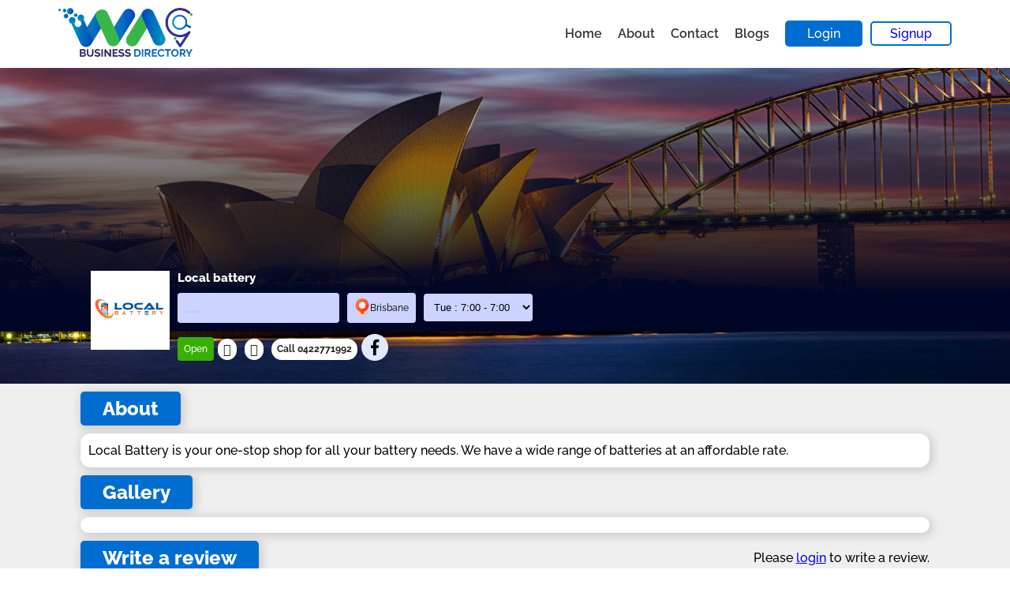

--- FILE ---
content_type: text/html; charset=UTF-8
request_url: https://www.wa-businessdirectory.com.au/batteries/local-battery
body_size: 3164
content:
<!DOCTYPE html>
<html lang="en">
<head>
    <meta charset="utf-8" />
    <meta name="viewport" content="width=device-width, initial-scale=1.0">
    <title>Local battery</title>
    <link rel="stylesheet" media="(min-width:993px)" href="/css/pc.css" />
    <link rel="stylesheet" media="screen and (min-width:601px) and (max-width:992px)"
          href="/css/tablet.css"/>
    <link rel="stylesheet" media="(max-width:600px)" href="/css/mobile.css" />
       <link rel="canonical" href="https://www.wa-businessdirectory.com.au/batteries/local-battery"/>
    <meta name="keywords" content="">
    <meta name="description" content="">
    <link rel="shortcut icon" href="/img/home/fav.png">
        <link rel="stylesheet" href="/css/owl.css">
    <script src="/js/e-min.js"></script>
    
    
    
    
        <meta name="robots" content="index, follow" />
    <meta name="author" content="wa-businessdirectory.com.au">
    <meta name="copyright" content="wa-businessdirectory.com.au" />
    <link rel="alternate" hreflang="x-default" href="https://wa-businessdirectory.com.au/" />
    <link rel="alternate" hreflang="en-au" href="https://wa-businessdirectory.com.au/" />
    
    
    
    <meta name="google-site-verification" content="SuXOd7Sbl1KFeYSwTyTWqrvHMA3vva-RQPd0nRLZ9R0" />
    
    
    
    <!-- Global site tag (gtag.js) - Google Analytics -->
    <script async src="https://www.googletagmanager.com/gtag/js?id=UA-215957007-1"></script>
    <script>
      window.dataLayer = window.dataLayer || [];
      function gtag(){dataLayer.push(arguments);}
      gtag('js', new Date());
    
      gtag('config', 'UA-215957007-1');
    </script>
    
    
    <meta property="og:title" content="Local battery">
    <meta property="og:site_name" content="WA-Business Directory ">
    <meta property="og:url" content="https://wa-businessdirectory.com.au/">
    <meta property="og:description" content="">
    <meta property="og:type" content="website">
    <meta property="og:image" content="https://wa-businessdirectory.com.au/img/home/logo.png">
    
    <script type="application/ld+json">
    {
      "@context": "https://schema.org/",
      "@type": "WebSite",
      "name": "WA Business Directory",
      "url": "https://wa-businessdirectory.com.au/",
      "potentialAction": {
        "@type": "SearchAction",
        "target": "https://wa-businessdirectory.com.au/dashboard/signup{search_term_string}https://wa-businessdirectory.com.au/contact-us",
        "query-input": "required name=search_term_string"
      }
    }
    </script>
    
    
    
    
    
    
    
    
    
</head>
<body>
<!-- <pc-header> -->

<div class="pc-header">
    <div class="header">
        <div class="header-nw">
            <div class="header-flx">
                <div class="header-logo">
                    <div>
                        <a href="/"><img src="/img/home/logo.png" alt=""/></a>
                    </div>
                </div>
                <div class="menu">
                    <ul>
                        <li><a href="/">Home</a></li>
                        <li><a href="/about-us">About</a></li>
                        <li><a href="/contact-us">Contact</a></li>
                        <li><a href="/blogs">Blogs</a></li>
                    </ul>
                </div>
                <div class="login-dc">
                    <ul>
                        <li><a href="/dashboard/login">Login</a></li>
                        <li><a href="/dashboard/signup">Signup</a></li>
                    </ul>
                </div>
            </div>
        </div>
    </div>
</div>
<!-- <pc-header end> -->


<!-- <mobile-header> -->
<div class="mobile-header">
    <div class="login-dc">
        <ul>
            <li><a href="/dashboard/login">Login</a></li>
            <li><a href="/dashboard/signup">Signup</a></li>
        </ul>
    </div>
    <div class="header">
        <div class="header-nw">
            <div class="header-flx">
                <div class="header-logo">
                    <div>
                        <a href=""><img src="/img/home/logo.png" alt=""/></a>
                    </div>
                </div>
                <div>
                    <span class="mobile-menu" onclick="menu()"></span>
                </div>
            </div>
            <div class="menu nav-mnu">
                <ul>
                    <li><a href="/">Home</a></li>
                    <li><a href="/about-us">About</a></li>
                    <li><a href="/contact-us">Contact</a></li>
                    <li><a href="/blogs">Blogs</a></li>
                </ul>
            </div>
        </div>
    </div>
</div>

    <!-- <--mobile search -->
    <!--div class="business-serch mob-search">
    <form action="/search">
        <div class="business-select-rw">
            <div class="business-input">
                <img src="/img/business/categories.png" alt/>
                <select name="c">
                    <option value="0">Category</option>
                                    </select>
            </div>

            <div class="business-input">
                <img src="/img/business/briefcase.png" alt/>
                <input type="text" name="b" placeholder="Business Name" />
            </div>

            <div class="business-input">
                <img src="/img/business/location.png" alt/>
                <input type="text" name="l" placeholder="Enter Location"/>
            </div>
        </div>
    </form>
</div-->

    <!-- <--mobile search -->
    <div class="business-page">
        <div class="business-page-sec">
            <div class="business-ryt-sec new-biz-added">
                <div class="business-see-sec">
                    <div class="business-review new-bus-ad">
                        <div id="biz_about" class="business-reviw ">
                            <div class="business-review-img">
                                <img src="/img/businesses/biz_cover/default-cover.png"
                                     alt=""/>
                                <div class="business-reviews">
                                    <div class="business-img">
                                        <img src="/img/businesses/biz-logos/21-012022051913372020220816130611.jpg"
                                             alt=""/>
                                    </div>
                                    <div class="business-name-h">
                                        <div class="business-name">
                                            <h3>Local battery</h3>
                                        </div>
                                        <div class="business-rating-loc">
                                            <div>
                                                <span class=""></span>
                                                                                                    <span class="star-full-hlf"></span>
                                                                                                        <span class="star-full-hlf"></span>
                                                                                                        <span class="star-full-hlf"></span>
                                                                                                        <span class="star-full-hlf"></span>
                                                                                                        <span class="star-full-hlf"></span>
                                                                                                </div>
                                            <div>
                                                <span><img src="/img/business/location.png" alt/></span>
                                                <p>Brisbane</p>
                                            </div>
                                            <div class="select">
                                                <select name="time" id="time_services">
                                                    <option>Sun: 7:00 - 7:00                                                    </option>
                                                    <option>Mon : 7:00 - 7:00                                                    </option>
                                                    <option selected>Tue : 7:00 - 7:00                                                    </option>
                                                    <option>Wed : 7:00 - 7:00                                                    </option>
                                                    <option>Thu: 7:00 - 7:00                                                    </option>
                                                    <option>Fri : 7:00 - 7:00                                                    </option>
                                                    <option>Sat: 7:00 - 7:00                                                    </option>
                                                </select>
                                            </div>
                                        </div>

                                        <div class="business-status-review">
                                            <div class="status-r"><p
                                                        class="status-op">Open</p>
                                            </div>
                                            <div class="business-links">
                                                <div class="business-link-se">
                                                    <ul>
                                                        <li><a target="_blank" href="https://www.localbattery.com.au/"
                                                               class="web-icons"></a></li>
                                                        <li><a href="mailto:info@localbattery.com.au"
                                                               class="mails"></a></li>
                                                        <li>
                                                            <a href="tel:0422771992">Call 0422771992</a></li>
                                                    </ul>
                                                </div>
                                            </div>
                                            <div class="busns-tp-detls-soc">
                                                                                                    <a href="https://www.facebook.com/localcarbattery"> <img
                                                                src="/img/business/facebook.png" alt="facebook"></a>
                                                                                                </div>
                                        </div>
                                    </div>
                                </div>
                            </div>

                            <div class="business-about">
                                <h2>About</h2>
                                <p>Local Battery is your one-stop shop for all your battery needs. We have a wide range of batteries at an affordable rate.</p>
                            </div>

                            <div class="business-photo">
                                <h2>Gallery</h2>
                                <div class="business-imgs-select">
                                                                    </div>
                            </div>

                            <div class="business-write" id="comments">
                                <div class="review-show-flex">
                                    <h2>Write a review</h2>
                                                                            <div>Please <a href="/dashboard/login?redirect=/batteries/local-battery">login</a>
                                            to write a review.
                                        </div>
                                                                        </div>
                                                            </div>
                        </div>

                        <div class="all-reviews">
                            <div id="reviews" class="business-review nw-ad">
                                <div class="business-reviw ">

                                                                            <div class="business-review-b">
                                            No Reviews for this business
                                        </div>
                                                                        </div>
                            </div>
                        </div>
                    </div>
                </div>
            </div>
        </div>
    </div>


    <div class="biz-back">
        <div class="heading-dt">
            <h2>Nearby Similar Business</h2>
        </div>
        <div class="flex-dec">
                                <div class="business-sec">
                        <div class="business-imgs">
                            <img src="/img/businesses/biz-logos/21-012022051913372020220816130611.jpg" alt="">
                        </div>

                        <div class="business-sec-ryt">
                            <div class="business-name">
                                <h2><a href="/batteries/local-battery">Local battery</a>
                                </h2>
                            </div>
                            <div class="business-rating-time-location">
                                <div class="rating">
                                    <span class="stars">
                                                                                    <span class="star-full-hlf"></span>
                                                                                        <span class="star-full-hlf"></span>
                                                                                        <span class="star-full-hlf"></span>
                                                                                        <span class="star-full-hlf"></span>
                                                                                        <span class="star-full-hlf"></span>
                                                                                </span>
                                </div>
                                <div class="status">
                                    <span><p>Open</p></span>
                                </div>
                                <div class="ratings">
                                    <span class="imgl">
                                        <img src="/img/business/location.png" alt="">
                                        <p>Brisbane</p>
                                    </span>
                                </div>
                            </div>

                            <div class="business-dec">
                                <p>Local Battery is your one-stop shop for all your battery needs. We have a wide range of batteries at an affordable rate.</p>
                            </div>
                            <div class="business-dtls">
                                <div class="business-link">
                                    <ul>
                                        <li><a target="_blank" href="https://www.localbattery.com.au/"
                                               class="web-icon"></a>
                                        </li>
                                        <li><a href="mailto:info@localbattery.com.au" class="mail"></a></li>
                                    </ul>
                                </div>

                                <div class="social-media">
                                    <ul>
                                                                                    <li><a href="https://www.facebook.com/localcarbattery" class="b-fb"></a></li>
                                                                                </ul>
                                </div>

                                <div class="business-phone">
                                    <a href="tel:0422771992">Call
                                        : 0422771992</a>
                                </div>
                            </div>
                        </div>
                    </div>
                                        <div class="business-sec">
                        <div class="business-imgs">
                            <img src="/img/businesses/biz-logos/new car battery20230216054644.png" alt="">
                        </div>

                        <div class="business-sec-ryt">
                            <div class="business-name">
                                <h2><a href="/batteries/new-car-battery">New Car Battery</a>
                                </h2>
                            </div>
                            <div class="business-rating-time-location">
                                <div class="rating">
                                    <span class="stars">
                                                                                    <span class="star-full-hlf"></span>
                                                                                        <span class="star-full-hlf"></span>
                                                                                        <span class="star-full-hlf"></span>
                                                                                        <span class="star-full-hlf"></span>
                                                                                        <span class="star-full-hlf"></span>
                                                                                </span>
                                </div>
                                <div class="status">
                                    <span><p>Open</p></span>
                                </div>
                                <div class="ratings">
                                    <span class="imgl">
                                        <img src="/img/business/location.png" alt="">
                                        <p>Brisbane</p>
                                    </span>
                                </div>
                            </div>

                            <div class="business-dec">
                                <p>A car battery is an essential component of a vehicle's electrical system. It is responsible for starting the engine and powering various electrical systems in the car. As a result, car owners need a r...</p>
                            </div>
                            <div class="business-dtls">
                                <div class="business-link">
                                    <ul>
                                        <li><a target="_blank" href="https://www.newcarbattery.com.au/"
                                               class="web-icon"></a>
                                        </li>
                                        <li><a href="mailto:info@newcarbattery.com.au" class="mail"></a></li>
                                    </ul>
                                </div>

                                <div class="social-media">
                                    <ul>
                                                                                    <li><a href="https://www.facebook.com/newcarbatteries" class="b-fb"></a></li>
                                                                                        <li><a href="https://www.pinterest.com.au/newcarbatteries/" class="b-pn"></a></li>
                                                                                        <li><a href="https://www.linkedin.com/in/new-car-battery" class="b-li"></a></li>
                                                                                        <li><a href="https://twitter.com/NewCarBattery1" class="b-tw"></a></li>
                                                                                </ul>
                                </div>

                                <div class="business-phone">
                                    <a href="tel:0422771992">Call
                                        : 0422771992</a>
                                </div>
                            </div>
                        </div>
                    </div>
                            </div>

        <div class="see-more">
            <a href="/search?l=4">Search More Business</a>
        </div>
    </div>

<footer>
    <div class="au-margin">
        <div class="footer">
            <div class="footer-flx">
                <div class="footer-logo">
                    <img src="/img/home/logo.png" alt>
                </div>
            </div>

            <div class="footer-flx">
                <h2>Quick Links</h2>
                <ul>
                    <li><a href="/">Home</a></li>
                    <li><a href="/about-us">About</a></li>
                    <li><a href="/contact-us">Contact</a></li>
                    <li><a href="/blogs">Blog</a></li>
                    <li><a href="/become-a-contributer">Become A Contributer</a></li>
                </ul>
            </div>

            <div class="footer-flxs">
                <h2>About Us</h2>
               <p>West Australia Business Directory is a platform where people across Australia can access top-rated businesses from the comfort of their homes. It is our aim to provide local companies and trades the exposure they need to succeed in their business. We also strive to offer the best services for the residents living across Australia by giving them access to professionals near them who can get their tasks done in the most reliable and efficient manner. Our <b>online business directory website</b> is for the benefit of all the people living across the nation. Register today to increase your customer outreach, or if you are a customer, search for suitable service providers near you easily!</p>

                <ul>
                    <li><a href="" class="fb"></a></li>
                    <li><a href="" class="insta"></a></li>
                    <li><a href="" class="linkd"></a></li>
                    <li><a href="" class="tw"></a></li>
                </ul>
            </div>
        </div>
    </div>
</footer>

<div class="footer-b">
    <p>Developed by <a href="https://www.keplersoft.com/">Keplersoft</a>. All Rights Reserved</p>
</div>
<script src="/js/slideshow.js"></script>
<script src="/js/sr.js"></script>




<script src="https://code.jquery.com/jquery-3.5.0.js"></script>
<script src="/js/myscript.js"></script>
<script src="/js/owl-carousel.js"></script>
<script>
    $('.fi-twinty').owlCarousel({
    items: 3,
    loop: true,
    dots: true,
    nav: true,
    navText:["<b><</b>","<b>></b>"],
    autoplay: true,
    autoplayTimeout: 5000,
   margin: 15,
    responsive: {
        0: {
            items: 1
        },
        600: {
            items: 2
        },
        1000: {
            items: 3
        },

        1200: {
            items: 4
        },
        1300: {
            items: 4
        },

        1600: {
            items: 4
        }
    }
})

    $('.secd-all-business').owlCarousel({
    items: 3,
    loop: true,
    dots: true,
    nav: true,
    navText:["<b><</b>","<b>></b>"],
    autoplay: true,
    autoplayTimeout: 5000,
   margin: 15,
    responsive: {
        0: {
            items: 1
        },
        600: {
            items: 2
        },
        1000: {
            items: 3
        },

        1200: {
            items: 4
        },
        1300: {
            items: 4
        },

        1600: {
            items: 4
        }
    }
})
</script>

</body>
</html>


--- FILE ---
content_type: text/css
request_url: https://www.wa-businessdirectory.com.au/css/pc.css
body_size: 12338
content:
* {
  box-sizing: border-box;
  margin: 0;
  padding: 0;
  user-select: none; }

body {
  font-family: var(--raleway);
  font-weight: 600; }

:root {
  --brdr:1px solid #f00;
  --primary:#006DD1;
  --secondary:#e8eaf6;
  --greentheme:#00b247;
  --dark:#333;
  --blacktheme:#CCD3FF;
  --blackthemedark:#63bcf3;
  --success:#e8eaf6;
  --info:#ec9f05;
  --warning:#ff4e00;
  --danger:#f44336;
  --danger-cat:#d4f0ff;
  --gold:#ffb800;
  --grey:#c4c4c4;
  --fgrey:#8b8787;
  --fa:"FontAwesome";
  --raleway:Raleway;
  --greenone:#02d255;
  --greentwo:#009f40;
  --brown:#FCC11A;
  --black:#212121;
  --yellow:#FAFF00;
  --dark-blue:#262262;
  --rgbs-blue:rgb(240, 240, 240, 0.4);
  --greenlight:#38B000;
  --hover:#374496;
  --darkblu:#035D9B;
  --golddark:#FFB800;
  --primarydark:#262262; 
  --drkgreen:#33CC29; 
  --drkgreens:#005B25; 
  --drkbg:#662D91; 
}

@font-face {
  font-family: Raleway;
  src: url(../fonts/Raleway/Raleway-Black.ttf) format("truetype");
  font-display: swap;
  font-style: normal;
  font-weight: bold; }
@font-face {
  font-family: Raleway;
  src: url(../fonts/Raleway/Raleway-BlackItalic.ttf) format("truetype");
  font-display: swap;
  font-style: italic;
  font-weight: 900; }
@font-face {
  font-family: Raleway;
  src: url(../fonts/Raleway/Raleway-Bold.ttf) format("truetype");
  font-display: swap;
  font-style: normal;
  font-weight: 800; }
@font-face {
  font-family: Raleway;
  src: url(../fonts/Raleway/Raleway-ExtraBold.ttf) format("truetype");
  font-display: swap;
  font-style: normal;
  font-weight: 700; }
@font-face {
  font-family: Raleway;
  src: url(../fonts/Raleway/Raleway-Medium.ttf) format("truetype");
  font-display: swap;
  font-style: normal;
  font-weight: 600; }
@font-face {
  font-family: Raleway;
  src: url(../fonts/Raleway/Raleway-Regular.ttf) format("truetype");
  font-display: swap;
  font-style: normal;
  font-weight: 500; }
@font-face {
  font-family: Raleway;
  src: url(../fonts/Raleway/Raleway-SemiBold.ttf) format("truetype");
  font-display: swap;
  font-style: normal;
  font-weight: 400; }
@font-face {
  font-family: "FontAwesome";
  src: url("../fonts/fontawesome/fontawesome-webfont.eot?v=4.7.0");
  src: url("../fonts/fontawesome/fontawesome-webfont.eot?#iefix&v=4.7.0") format("embedded-opentype"), url("../fonts/fontawesome/fontawesome-webfont.woff2?v=4.7.0") format("woff2"), url("../fonts/fontawesome/fontawesome-webfont.woff?v=4.7.0") format("woff"), url("../fonts/fontawesome/fontawesome-webfont.ttf?v=4.7.0") format("truetype"), url("../fonts/fontawesome/fontawesome-webfont.svg?v=4.7.0#fontawesomeregular") format("svg");
  font-weight: normal;
  font-style: normal;
  font-display: swap; }
  h1, h2 {
    font-size: 24px !important;
}
p {
    margin: 10px 0px;
}ul li {
    margin: 10px 0px;
}
.info, .danger, .success, .warning {
  text-align: center;
  padding: 10px; }

.info, .danger, .success {
  color: white; }

.info {
  background-color: var(--info); }

.success {
  background-color: var(--success); }

.warning {
  background-color: var(--warning); }

.danger {
  background-color: var(--danger); }

.header-flx {
  display: flex;
  justify-content: space-between;
  align-items: center; }

.header-nw {
  width: 90%;
  margin: auto; }

.header-logo {
  width: 20%;
  text-align: center;
  padding: 10px; }
  .header-logo img {
    width: 170px; }

.menu {
  width: 80%; }
  .menu ul {
    display: flex;
    justify-content: flex-end; }
    .menu ul li {
      list-style: none;
      margin-right: 20px; }
      .menu ul li a {
        font-family: var(--raleway);
        font-weight: 400;
        text-decoration: none;
        color: #333; }

.banner-img img {
  width: 100%; }

.login-dc ul {
  display: flex; }
  .login-dc ul li {
    list-style: none; }
    .login-dc ul li a {
      margin-right: 10px;
      text-decoration: none; }
    .login-dc ul li:nth-child(1) a {
      background-color: var(--primary);
      color: #fff;
      padding: 7px 28px;
      border-radius: 5px; }
    .login-dc ul li:nth-child(2) a {
      border: 2px solid var(--primary);
      background-color: transparent;
      padding: 4px 23px;
      border-radius: 5px; }

.au-margin {
  width: 90%;
  margin: auto; }

.banner-flex {
  display: flex; }

.banner-heading-sec > div ul {
  display: flex;
  margin-top: 20px; }
  .banner-heading-sec > div ul li {
    list-style: none; }
    .banner-heading-sec > div ul li a {
      text-decoration: none;
      margin-right: 10px; }
    .banner-heading-sec > div ul li:nth-child(1) a {
      background-color: var(--primary);
      color: #fff;
      padding: 12px 23px;
      border-radius: 4px; }
    .banner-heading-sec > div ul li:nth-child(2) a {
      border: 2px solid #fff;
      color: #fff;
      padding: 9px 23px;
      border-radius: 4px; }

.banner-img {
  position: relative;
  background-image: url(../img/home/banner.jpg);
  background-image: url(../img/home/banner.webp);
  background-size: cover;
  padding-top: 82px;
  padding-bottom: 113px;
  height: 600px; }

.about-banner-img {
  position: relative;
  background-image: url(../img/about-us/about-us.png);
  background-size: cover;
  padding-top: 82px;
  padding-bottom: 113px;
  height: 400px; }

.blog-banner-img {
  position: relative;
  background-image: url(../img/blog/blog-banner.png);
  background-size: cover;
  padding-top: 82px;
  padding-bottom: 113px;
  height: 400px; }

.contact-banner-img {
  position: relative;
  background-image: url(../img/contact-us/contact-us.png);
  background-size: cover;
  padding-top: 82px;
  padding-bottom: 113px;
  height: 400px; }

.banner-sec-h {
  position: absolute;
  top: 20%;
  width: 100%; }

.banner-flex .banner-heading-sec {
  width: 60%; }
.banner-flex .banner-search {
  width: 30%;
  margin: auto; }

.banner-heading-sec h2 {
  font-size: 44px;
  color: #fff;
  width: 50%; }
.banner-heading-sec p {
  color: #fff; }
.banner-heading-sec > div {
  margin-top: 30px; }

.banner-sea-fom {
  background-color: var(--secondary);
  padding: 20px;
  border-radius: 14px; }
  .banner-sea-fom h2 {
    background: -webkit-linear-gradient(var(--drkgreen),  var(--drkgreens));
  -webkit-background-clip: text;
  -webkit-text-fill-color: transparent;
  
    font-size: 44px; }

.banner-form {
  margin-top: 10px; 
    
}
  .banner-form form .form-row select, .banner-form form .form-row input {
    width: 100%;
    padding: 9px;
    outline: none;
    border: 1px solid var(--dark);
    border-radius: 3px;
    margin-bottom: 10px; }

.form-rows {
  text-align: center; }
  .form-rows input {
    background-color: var(--primary);
    padding: 10px 23px;
    border: 0px;
    color: #fff;
    cursor: pointer;
    border-radius: 3px; }

.all-cat-biz {
  display: flex;
  justify-content: center;
  margin-top: 10px; }
  .all-cat-biz > .cat-sections {
    width: 24%;
    background-color: var(--blacktheme);
    text-align: center;
    margin: 10px;
    border-radius: 10px;
    box-shadow: 2px 2px 10px 2px #a1a1a1;
    padding-bottom: 13px; }

.cat-sec {
  background-color: #fff;
  box-shadow: 2px 2px 10px 2px #a1a1a1;
  padding: 29px 33px 32px 23px;
  border-radius: 17px; }

.all-cats {
  margin-top: 30px;
  margin-bottom: 10px;
  text-align: center; }
  .all-cats a {
    background-color: var(--primary);
    padding: 8px 23px;
    text-decoration: none;
    color: #fff;
    border-radius: 3px; }

.cat-section {
  position: relative;
  margin-top: -73px;
  background-image: linear-gradient(to bottom, transparent 30%, var(--dark-blue) 30%);
  /*    background-position: 10% center, center center;
  background-size: 50% auto, 100% 100%;*/
  background-repeat: no-repeat, no-repeat;
  padding-bottom: 20px; }

.local-heading {
  text-align: center; }

.best-local {
  padding-top: 30px;
  padding-bottom: 30px; }

.best-local-biz {
  background-color: var(--success);
  padding: 1px; }

.local-heading h2 {
  font-size: 34px; }
  .local-heading h2 b {
   background: -webkit-linear-gradient(180deg, #0098FF 0%, #035D9B 100%);
    -webkit-background-clip: text;
    -webkit-text-fill-color: transparent; }

#d_ctt, #d_ctwo {
  display: none; }

.category-a {
  display: flex;
  margin-top: 10px;
  margin-bottom: 10px;
  justify-content: flex-end; }
  .category-a > div:nth-child(1) {
    display: flex;
    width: 80%;
    margin-right: auto;
    overflow: auto; }
  .category-a h2 {
    margin-right: 20px;
    font-weight: 800;
    font-size: 14px;
    cursor: pointer;
    white-space: pre;
    border: 1px solid var(--grey);
    padding: 5px 23px;
    border-radius: 4px; }

.our-catg {
  background-color: #fff;
  box-shadow: 2px 2px 12px 2px #a1a1a1;
  padding: 20px;
  border-radius: 10px;
  margin-top: 10px; }

.all-cat-sec {
    display: grid;
    grid-template-columns: repeat(auto-fill, minmax(300px, 1fr));
}

.cat-main {
    /* width: 24%; */
    background-color: white;
    border-radius: 23px;
    margin-bottom: 10px;
    margin-left: 5px;
    margin-right: 5px;
    display: grid;
}
.category-image img {
    width: 100%;
    border-radius: 23px;
    object-fit: contain;
    height: 100%;
    padding: 6px;
    margin: auto;
}

.star-full:after {
  font-family: var(--fa);
  content: "\f005";
  color: var(--gold); }

.star-full-hlf:after {
  font-family: var(--fa);
  content: "\f005";
  color: var(--grey); }

.category-biz-mn {
    padding: 10px;
    display: grid;
    align-items: end;
}
.category-hed {
  margin-top: 4px;
  margin-bottom: 4px; }

.category-rating-cat {
  display: flex;
  justify-content: space-between;
  margin-bottom: 6px; }

.cat-vi-sh {
  display: flex;
  justify-content: space-between;
  margin-top: 16px;
  margin-bottom: 16px; }

.phone-cat:after {
  font-family: var(--fa);
  content: "\f095"; }

.phone-share:after {
  font-family: var(--fa);
  content: "\f1d8"; }

.cat-a-itm a:first-child {
  background-color: #38B000;
  padding: 9px 13px;
  text-decoration: none;
  color: #fff;
  border-radius: 4px; }
.cat-a-itm a:last-child {
  background-color: darkblue;
  padding: 9px 13px;
  text-decoration: none;
  color: #ffffff;
  border-radius: 4px; }

.visit-website a {
  background: linear-gradient(180deg, #7209b7 0, #5a21db 100%);
  padding: 8px 23px;
  color: #fff;
  text-decoration: none;
  border-radius: 4px; }

.cat-name {
  background-color: var(--fgrey);
  padding: 5px 10px;
  border-radius: 34px;
  color: #fff;
  font-size: 12px; 
text-align: center;}

.category-a .active {
  background-color: var(--primary);
  color: #fff;
  border: 0px; }

.all-cat-btn a {
  background-image: linear-gradient(to bottom, var(--greenone), var(--greentwo));
  padding: 5px 20px;
  color: #fff;
  text-decoration: none;
  border-radius: 4px; }

.all-categorys {
  margin-top: 20px;
  margin-bottom: 10px;
  text-align: center; }
  .all-categorys a {
    background-color: var(--primary);
    padding: 9px 23px;
    text-decoration: none;
    border-radius: 5px;
    color: #fff; }

.business-market {
  background-color: var(--dark-blue);
  padding: 23px; }

.business-market-img {
  background-image: url(../img/home/business.png);
  text-align: center;
  background-repeat: no-repeat;
  background-size: cover;
  padding: 120px;
  color: #fff;
  border-radius: 23px; }

.busines-hed h2 {
  font-size: 44px; }
.busines-hed > div {
  margin-top: 20px; }
  .busines-hed > div a {
    background-color: var(--primary);
    padding: 9px 34px;
    text-decoration: none;
    color: #fff;
    border-radius: 4px; }

.au-verif {
  background-image:url(../img/home/vini-nw.png);
  background-repeat: no-repeat;
  background-size: cover;
  padding: 10px; }

.au-verified-sec {
  display: flex;
  align-items: center;
  justify-content: space-between; }
  .au-verified-sec > div {
    width: 48%; }

.au-verified-lft img {
  width: 100%;
  display: flex; }

.au-verified-ryt {
  color: #fff; }
  .au-verified-ryt p {
    margin-top: 10px;
    line-height: 23px; }

.how-ir-work {
  background-image: url(../img/home/how-it-work.png);
  background-image: url(../img/home/how-it-work.webp);
  background-size: cover;
  background-repeat: no-repeat;
  padding: 50px; }

.working-process {
  display: flex;
  justify-content: space-between;
  background-color: #fff;
  padding: 50px;
  border-radius: 23px; }
  .working-process > div {
    width: 32%;
    text-align: center; }

.process-step {
  border-radius: 6px;
  padding: 15px;
  display: flex; }

.work-processing {
  background-color: var(--danger-cat);
  height: 100%;
  display: flex;
justify-content: center; }

.working-process > div img {
  width: 80%;
  margin: auto; }

.step-hed {
  margin-top: 16px; }
  .step-hed h2 {
    font-size: 18px; }

.au-direc {
  flex-direction: row-reverse; }

.au-verified-ryt h2 {
  font-size: 33px; }
  .au-verified-ryt h2 b {
    color: var(--brown); }

.au-verifs {
  background-image: url(../img/about-us/verified.png);
  background-repeat: no-repeat;
  background-size: cover;
  padding-top: 10px; }

  .au-verifs-new {
  background-image: url(../img/home/verified.png);
  background-repeat: no-repeat;
  background-size: cover;
  padding-top: 10px; }

.article-hed {
  text-align: center;
  margin-bottom: 20px; }
  .article-hed h2 {
    font-size: 44px; }
    
     .article-hed h2 b {
     color: #0072DC;
    }

.article {
  background-color: var(--success);
  padding: 20px; }

.articles-img-dt-cs {
  position: relative;
  height: 280px; }

.articles-date {
  position: absolute;
  top: 22px;
  right: 14px;
  background-color: var(--fgrey);
  padding: 4px 13px;
  border-radius: 12px;
  color: #fff; }

.articles {
  display: flex; }

.articles-main {
  width: 32%;
  border: 1px solid var(--fgrey);
  border-radius: 9px;
  padding-bottom: 6px;
  margin-right: 10px;
  margin-left: 10px; }

.article-img img {
  width: 100%;
  border-radius: 9px;
  height: 100%;
  object-fit: cover; }

.articles-pr {
  display: flex;
  align-items: center;
  position: absolute;
  bottom: 23px;
  left: 23px;
  color: #fff; }
  .articles-pr > div:nth-child(1) img {
    width: 67px;
    height: 67px;
    border-radius: 43px;
    object-fit: cover; }
  .articles-pr > div:nth-child(2) {
    margin-left: 12px; }

.articles-heading {
  padding: 10px; }

.article-img {
  height: 100%; }

.article-btns {
  display: flex;
  justify-content: space-between;
  padding: 9px;
  align-items: center; }
  .article-btns a:nth-child(1) {
    background: linear-gradient(180deg, #0098FF 0%, #035D9B 100%);
    padding: 8px 23px;
    color: #fff;
    text-decoration: none;
    border-radius: 5px; }
  .article-btns a:nth-child(2) {
    background-color: var(--primary);
    padding: 7px 20px;
    color: #fff;
    text-decoration: none;
    border-radius: 5px; }

footer {
  background-color: var(--black);
  padding: 20px; }

.footer {
  display: flex; }

.footer-flx {
  width: 25%; }

.footer-logo img {
  background-color: #fff;
  padding: 5px;
  border-radius: 18px;
  width:50%; }

.footer-flxs {
  width: 46%; }

.footer-flx {
  color: #fff; }
  .footer-flx ul {
    margin-top: 10px; }
    .footer-flx ul li {
      list-style: none;
      margin-top: 10px; }
      .footer-flx ul li a {
        text-decoration: none;
        color: #fff; }

.footer-flxs {
  color: #fff; }
  .footer-flxs ul {
    display: flex;
    margin-top: 20px; }
    .footer-flxs ul li {
      margin-right: 20px;
      list-style: none; }
      .footer-flxs ul li .fb:after {
        font-family: var(--fa);
        content: '\f09a';
        background: #fff;
        padding: 10px 12px;
        border-radius: 23px; }
      .footer-flxs ul li .insta:after {
        font-family: var(--fa);
        content: '\f16d';
        background: #fff;
        padding: 10px 12px;
        border-radius: 23px; }
      .footer-flxs ul li .linkd:after {
        font-family: var(--fa);
        content: '\f0e1';
        background: #fff;
        padding: 10px 12px;
        border-radius: 23px; }
      .footer-flxs ul li .tw:after {
        font-family: var(--fa);
        content: '\f099';
        background: #fff;
        padding: 10px 12px;
        border-radius: 23px; }
      .footer-flxs ul li a {
        text-decoration: none;
        color: var(--black); }
  .footer-flxs p {
    margin-top: 10px;
    line-height: 23px; }

.footer-b {
  background-color: var(--dark);
  text-align: center;
  padding: 9px; }
  .footer-b p {
    color: #fff;
    text-decoration: none; }
    .footer-b p a {
      color: #fff;
      text-decoration: none; }

.about-us {
  position: absolute;
  top: 0px;
  text-align: center;
  width: 100%;
  top: 30%;
  color: #fff; }
  .about-us ul {
    display: flex;
    margin-top: 20px;
    justify-content: center; }
    .about-us ul li {
      list-style: none; }
      .about-us ul li:nth-child(1) a {
        background-color: transparent;
        padding: 6px 23px;
        border: 2px solid #fff;
        text-decoration: none;
        color: #fff;
        border-radius: 3px; }
      .about-us ul li:nth-child(2) a {
        background-color: var(--primary);
        padding: 8px 23px;
        text-decoration: none;
        color: #fff;
        border-radius: 3px;
        margin-left: 10px; }
  .about-us h2 {
    font-size: 34px;
    margin-bottom: 20px; }

.about-req {
  background-color: var(--dark-blue);
  padding: 30px;
  text-align: center;
  color: #fff; }
  .about-req h3 {
    font-size: 34px;
    margin-bottom: 10px; }

.about-us-main {
  display: flex;
  justify-content: space-between; }

.about-us-flx {
  background-color: #fff;
  box-shadow: 2px 2px 12px 2px #a1a1a1;
  padding: 20px;
  border-radius: 8px; }

.about-img {
  background-color: var(--danger-cat);
  border-radius: 8px;
  padding: 10px; }

.about-step-h {
  text-align: center;
  margin-top: 10px; }

.about-us-flx {
  width: 32%; }

.about-us-step {
  padding: 20px;
background: #E8EAF6;
 }

.about-img {
  height: 80%;
  overflow: hidden;
  text-align: center; }
  .about-img img {
    width: 90%;
    object-fit: contain;
    height: 100%;
    margin: auto; }

.about-solution {
  background-image: url(../img/about-us/solution.png);
  background-repeat: no-repeat;
  background-size: cover; }

.about-us-sl {
  display: flex;
  justify-content: space-between;
  align-items: center; }
  .about-us-sl > div {
    width: 48%; }
    .about-us-sl > div img {
      width: 100%;
      display: flex; }

.about-heding {
  margin-bottom: 10px; }
  .about-heding span {
    background-color: #fff;
    padding: 4px 23px;
    border-radius: 23px; }
  .about-heding h2 {
    margin-top: 10px;
    color: #fff; }
    .about-heding h2 b {
      color: var(--yellow); }

.about-us-sl > div p {
  color: #fff;
  line-height: 23px; }

.about-mst {
  background-image: url(../img/about-us/opt.png);
  background-size: cover;
  background-repeat: no-repeat;
  padding: 123px;
  text-align: center;
  color: #fff; }
  .about-mst h2 {
    margin-top: 10px;
    margin-bottom: 10px; }
    .about-mst h2 b {
      color: var(--yellow); }
  .about-mst > div {
    margin-top: 20px; }
    .about-mst > div a {
      background-color: #fff;
      padding: 9px 23px;
      text-decoration: none;
      color: var(--black);
      border-radius: 4px; }

.about-ul {
  margin-top: 10px; }
  .about-ul li {
    list-style: none;
    margin-bottom: 20px;
    position: relative;
    padding: 0px 43px;
    font-weight: 800;
    font-size: 24px;
    display: flex;
    align-items: center; }
    .about-ul li:after {
      display: inline-block;
      content: '';
      background-image: url(../img/about-us/point.png);
      height: 22px;
      width: 22px;
      border: 2px solid #fff;
      padding: 3px;
      border-radius: 43px;
      position: absolute;
      left: 0px;
      background-size: 50%;
      background-repeat: no-repeat;
      background-position: center; }

.about-faq {
  padding: 23px;
background: #E8EAF6;
 }

.fqcn {
  padding: 0 18px;
  max-height: 0;
  overflow: hidden;
  transition: max-height 0.2s ease-out;
  margin-top: 12px;
  margin-bottom: 12px; }

.fq-s p{
  display: inline;
}

.fq-s:after {
  font-family: FontAwesome;
  content: "\f067";
  padding: 7px 8px 5px 8px;
  color: #000;
  display: inline-block;
  vertical-align: middle;
  font-weight: 500;
  font-size: 16px;
  float: right;
  background-color: var(--danger-cat);
  border-radius: 23px; }

.our-faq .active:after {
  font-family: FontAwesome;
  content: "\f00d";
  color: #000;
  display: inline-block;
  vertical-align: middle; }

.about-faq-sec {
  display: flex;
  align-items: center;
  justify-content: space-between; }

.about-faq-cnt {
  width: 48%; }

.about-faq-img {
  width: 48%; }
  .about-faq-img img {
    width: 100%; }

.our-faq button {
background: linear-gradient(180deg, #FFFFFF 0%, #EBEBEB 100%);
  border: 0px;
  border-radius: 6px;
box-shadow: 0px 10px 24px 2px #0000001A;
  padding: 14px 12px;
  width: 100%;
  cursor: pointer;
  font-family: var(--raleway);
  font-weight: 600; }

.fqcn p {
  line-height: 23px; }

.faq-hed {
  text-align: center;
  margin-top: 10px;
  margin-bottom: 10px; }
  .faq-hed h2 {
    margin-top: 10px;
    margin-bottom: 10px; }

.business-page-sec {
  display: flex; }

.business-lft {
  width: 21%;
  background-color: var(--dark-blue);
  padding: 10px; }

.business-filter-loction {
  display: flex;
  flex-wrap: wrap;
  background-color: var(--rgbs-blue);
  padding: 6px;
  border-radius: 9px;
  margin-top: 10px;
  margin-bottom: 10px; }
  .business-filter-loction > div {
    width: 28%;
    margin: 6px;
    text-align: center; }
    .business-filter-loction > div p {
      border: 2px solid #fff;
      padding: 4px 12px;
      border-radius: 23px;
      color: #fff;
      font-size: 12px; }

.business-lft-distance h2 {
  color: #fff; }

.business-distance {
  margin-top: 10px;
  color: #fff; }


.business-ryt-sec2 {
  padding: 10px; }

.business-select-rw {
  display: flex;
  align-items: center; }

.business-input {
  position: relative;
  width: 32%;
  margin: 5px; }
  .business-input img {
    position: absolute;
    z-index: 1;
    width: 24px;
    top: 18%;
    margin-left: 10px; }
  .business-input input, .business-input select {
    padding: 8px 39px 8px 60px;
    font-size: 20px;
    position: relative;
    width: 100%;
    border-radius: 25px;
    outline: none;
    border: 1px solid var(--black);
    background-color: inherit; }

.business-see-sec {
  display: flex;
  justify-content: space-between; }

.business-sec {
  display: flex;
  background-color: #fff;
box-shadow: 0px 8px 24px 2px #0000001F;
  border-radius: 9px;
  padding: 10px;
  margin-bottom: 20px; }

.business-imgs {
  width: 150px;
  height: 150px; }
  .business-imgs img {
    width: 100%;
    height: 100%;
    border-radius: 10px;
    object-fit: contain; }

.business-sec-ryt {
  width: 69%;
  margin-left: 20px; }

.business-rating-time-location {
  display: flex;
  justify-content: space-between;
  align-items: center; }
  .business-rating-time-location > div {
    width: 32%; }
    .business-rating-time-location > div .star {
      display: flex; }
      .business-rating-time-location > div .star p {
        margin-left: 5px; }

.star:before {
  font-family: var(--fa);
  content: '\f005';
  color: var(--gold); }

.rating {
  background-color: var(--blacktheme);
  padding: 4px;
  border-radius: 4px; }

.status {
  background-color: var(--greenlight);
  padding: 4px;
  border-radius: 4px;
  color: #fff;
  text-align: center; }

.business-list {
  width: 100%;
  height: 100vh;
  overflow: auto;
  padding: 10px; }

.business-list2 {
  height: 100vh;
  overflow: auto;
  padding: 10px; }

.business-list-sec2 {
  display: flex;
  flex-wrap: wrap;
  justify-content: space-between; }
  .business-list-sec2 > div {
    width: 48%; }

.imgl {
  display: flex;
  align-items: center; }
  .imgl p {
    font-size: 12px;
    width: 80%;
    margin: 0px; }
  .imgl img {
    width: 18px;
    height: 18px; }

.status {
  width: 27% !important; }
  .status p {
    font-size: 15px; }

.ratings {
  width: 37% !important;
  background-color: var(--blacktheme);
  padding: 4px;
  border-radius: 4px; }

.business-dec {
  margin-top: 10px; }
  .business-dec p {
    font-size: 13px; }

.business-km {
  background-color: var(--blacktheme); }

.business-dtls {
  display: flex;
  align-items: center;
  margin-top: 9px;
  margin-bottom: 9px;
  justify-content: space-between; }

.business-km {
  width: 30%;
  padding: 5px;
  border-radius: 4px; }
  .business-km .imgl p {
    text-overflow: ellipsis;
    /* white-space: nowrap;*/
    overflow: hidden;
    margin-left: 7px; }

.web-icon:after {
  font-family: var(--fa);
  content: '\f0ac';
  background-color: var(--black);
  color: #fff;
  font-weight: 600; }

.business-link ul {
  display: flex; }
  .business-link ul li {
    list-style: none;
    background-color: var(--dark);
    padding: 4px 7px;
    margin-right: 5px;
    margin-left: 5px;
    border-radius: 34px; }

.mail:after {
  font-family: var(--fa);
  content: '\f003';
  background-color: var(--black);
  color: #fff;
  font-weight: 600; }

.business-phone a {
  font-size: 12px;
  background: linear-gradient(180deg, #0098FF 0%, #035D9B 100%);

  text-decoration: none;
  padding: 6px 10px;
  border-radius: 23px;
  color: #fff; }

.business-sec:hover, .business-sec.active {
background: #374496;
}
  
.business-sec:hover .business-dec, .business-sec:hover h2 > a {
  color: #fff; }
.business-sec.active .business-dec, .business-sec.active h2 > a {
  color: #fff; }

.business-heading-s {
  display: flex;
  justify-content: flex-end; }
  .business-heading-s p {
   background: linear-gradient(180deg, #0098FF 0%, #035D9B 100%);
    padding: 4px 23px;
    color: #fff;
    border-radius: 20px; }


.business-reviw {
  border-radius: 10px;}

.business-review-img {
  height: 400px;
  overflow: hidden;
  position: relative; }
  .business-review-img img {
    width: 100%;
    height: 100%;
    object-fit: cover; }

.business-img {
  width: 100px;
  height: 100px;
  overflow: hidden; }
  .business-img img {
    width: 100%;
    height: 100%;
    object-fit: cover;
    border: 4px solid #fff; }

.business-reviews {
    position: absolute;
    bottom: 20px;
    z-index: 1;
    width: 1440px;
    margin: auto;
    display: flex;
    left: 9%;}

.business-name-h {
  width: 71%;
  color: #fff;
  margin-left: 10px; }
  .business-name-h h3 {
    font-size: 15px; }

.business-rating-loc {
  display: flex;
  margin-top: 10px; }
  .business-rating-loc > div {
    display: flex;
    font-size: 12px;
    align-items: center; }
    .business-rating-loc > div img {
      width: 20px;
      height: 20px; }
    .business-rating-loc > div:nth-child(1) {
      background-color: var(--blacktheme);
      padding: 2px 9px;
      color: var(--black);
      border-radius: 4px;
      width: 20%; }
    .business-rating-loc > div:nth-child(2) {
      background-color: var(--blacktheme);
      padding: 2px 9px;
      color: var(--black);
      border-radius: 4px;
      margin-left: 10px; }

.business-status-review {
  display: flex;
  margin-top: 10px;
  align-items: center; }
  .business-status-review .status-r {
    background-color: var(--greenlight);
    padding: 4px;
    border-radius: 4px;
    color: #fff;
    text-align: center; }

.business-links .business-link ul li {
  background-color: #fff; }
  .business-links .business-link ul li .web-icon:after {
    color: var(--black); }

.web-icons:after {
  font-family: var(--fa);
  content: '\f0ac';
  color: var(--black);
  font-weight: 600; }

.mails:after {
  font-family: var(--fa);
  content: '\f003';
  color: var(--black);
  font-weight: 600; }

.business-link-se ul {
  display: flex; }
  .business-link-se ul li {
    list-style: none;
    background-color: #fff;
    padding: 4px 7px;
    margin-right: 5px;
    margin-left: 5px;
    border-radius: 34px; }
    .business-link-se ul li a {
      text-decoration: none; }

.status-op {
  background-color: var(--greenlight);
  padding: 4px;
  border-radius: 4px;
  color: #fff;
  text-align: center;
  font-size: 12px; 
margin: 0px;}

.business-link-se ul li:nth-child(3) {
  font-size: 12px;
  display: flex;
  align-items: center; }
  .business-link-se ul li:nth-child(3) a {
    color: var(--black);
    font-weight: 800; }

.business-about {
  margin-top: 10px; }
  .business-about p {
    margin-top: 5px;
    line-height: 23px; }

.business-photo {
  margin-top: 10px;
  margin-bottom: 10px; }

.business-imgs-select {
  display: flex;
  flex-wrap: wrap;
  background-color: #E8EAF6;
  padding: 9px;
  border-radius: 15px; }
  .business-imgs-select img {
    width: 110px;
    margin: 5px 0;
    object-fit: contain;
    height: 118px;
    border-radius: 20px;
    margin-left: 10px;
    margin-right: 10px; }

.business-write form textarea {
  width: 100%;
  padding: 10px;
  border: 1px solid var(--black);
  border-radius: 10px;
  outline: none; }

.business-rat-sb {
  display: flex;
  justify-content: flex-end; }
  .business-rat-sb > div input {
    background-color: var(--primary);
    outline: none;
    padding: 8px 23px;
    border: 0px;
    color: #fff;
    border-radius: 4px; }

.bs-frm-star.star-fulls {
  color: var(--gold); }
.bs-frm-star::after {
  content: "\f005";
  font-family: var(--fa); }

.business-rat-sb > div:nth-child(2) {
  margin-left: auto;
  display: flex;
  align-items: center;
  padding: 3px 12px;
  background-color: var(--grey);
  border-radius: 20px; }
  .business-rat-sb > div:nth-child(2) span {
    margin-left: 2px;
    margin-right: 2px; }

.all-review {
  text-align: center;
  margin-top: 20px;
  margin-bottom: 20px; }
  .all-review a {
    background-color: var(--primary);
    text-decoration: none;
    color: #fff;
    padding: 9px 33px;
    border-radius: 23px; }

.range-slide {
  position: relative;
  margin-top: 30px;
  height: 4px;
  width: 240px; }

.slide {
  position: absolute;
  top: 0;
  height: 7px;
  background: #ccc;
  left: 9px;
  right: 9px;
  border-radius: 18px; }

.line {
  position: absolute;
  left: 0;
  right: 0;
  top: 0;
  height: 7px;
  background-color: #fff;
  border-radius: 18px; }

.thumb {
  position: absolute;
  z-index: 2;
  text-align: left;
  outline: none;
  top: -28px;
  height: 18px;
  width: 18px;
  margin-left: -9px; }

.range-slide input {
  -webkit-appearance: none;
  appearance: none;
  position: absolute;
  pointer-events: none;
  z-index: 3;
  height: 3px;
  top: 0;
  width: 100%;
  opacity: 0;
  margin: 0; }
  .range-slide input::-webkit-slider-thumb {
    -webkit-appearance: none;
    appearance: none;
    pointer-events: all;
    border-radius: 50%;
    cursor: pointer;
    width: 18px;
    height: 18px; }

.display {
  width: 240px;
  display: flex;
  justify-content: space-between; }

.thumb:after {
  font-family: var(--fa);
  content: '\f041';
  font-size: 30px; }

.distance-slider {
  background-color: var(--rgbs-blue);
  padding: 16px;
  border-radius: 9px;
  margin-top: 10px;
  margin-bottom: 10px; }

.business-review-b {
  background-color: var(--blacktheme);
  padding: 10px;
  border-radius: 5px;
  margin-bottom: 10px; }

.user-prf img {
  width: 40px;
  height: 40px;
  border-radius: 50%;
  object-fit: cover;
  object-position: top; }

.marker {
  padding-left: 12px;
  position: relative;
  font-size: 12px; }
  .marker:before {
    font-family: var(--fa);
    content: '\f041';
    position: absolute;
    left: 0px; }

.business-user {
  display: flex;
  justify-content: flex-end; }

.business-usr-nm {
  display: flex;
  align-items: center; }

.user-prf {
  margin-right: 10px; }

.star-filled:after {
  content: "\f005";
  font-family: var(--fa);
  color: var(--gold); }

.star-empty:after {
  content: "\f005";
  font-family: var(--fa);
  color: var(--black); }

.business-rating {
  display: flex;
  align-items: center;
  margin-left: auto; }
  .business-rating span {
    margin-left: 3px; }

.user-desc {
  margin-top: 5px;
  margin-bottom: 5px; }
  .user-desc p {
    font-size: 12px; }

.user-review-date {
  text-align: right; }

.business-stp {
  display: flex;
  justify-content: flex-end;
  margin-top: 15px;
  margin-bottom: 15px; }
  .business-stp > div:nth-child(2) {
    margin-left: auto; }
    .business-stp > div:nth-child(2) a {
      text-decoration: none;
      background-image: linear-gradient(to top, var(--darkblu), var(--primary));
      padding: 7px 23px;
      color: #fff;
      border-radius: 23px; }

.arw:before {
  font-family: var(--fa);
  content: '\f060';
  background-color: #fff;
  color: var(--dark);
  padding: 3px;
  border-radius: 20px;
  margin-right: 5px; }

.business-stp > div:nth-child(1) {
  background-color: var(--dark);
  padding: 9px;
  color: #fff;
  border-radius: 23px;
  font-size: 12px; }

.blog-wr a {
  background-color: var(--primary) !important;
  padding: 10px 23px !important;
  text-decoration: none;
  color: #fff;
  border-radius: 3px;
  margin-left: 10px;
  border: 0px !important; }

.blog-sin-pop {
  display: flex;
  justify-content: space-between; }

.blog-single {
  width: 48%; }

.blog-date p {
  background-color: var(--blacktheme);
  width: 36%;
  text-align: center;
  padding: 4px 12px;
  border-radius: 20px; }

.blog-imgs img {
  width: 40px !important;
  height: 40px;
  object-fit: cover;
  overflow: hidden;
  border-radius: 30px; }

.blog-single-img {
  position: relative; }

.article-biz-sec {
  background-color: var(--blacktheme);
  padding-bottom: 10px;
  border-radius: 20px; }

.blog-user-dtls {
  position: absolute;
  bottom: 23px;
  left: 20px; }

.blog-user-dt {
  background-color: #fff;
  border-radius: 30px;
  display: flex;
  align-items: center;
  padding: 6px 10px; }

.blog-imgs {
  width: 50px; }

.blog-user-nme-loc p {
  font-size: 12px;
  margin-top: 3px; }

.blog-single-img img {
  width: 100%; }

.article-heading {
  padding: 10px; }

.article-desc-cat {
  padding: 10px;
  display: flex;
  align-items: center;
  justify-content: flex-end; }
  .article-desc-cat .article-cat-de {
    margin-left: auto; }

.article-cat-de p {
  background-color: var(--golddark);
  padding: 7px 18px;
  border-radius: 20px; }

.article-read-btn a {
  background-color: var(--primary);
  text-decoration: none;
  padding: 10px 23px;
  border-radius: 19px;
  color: #fff; }

.article-popular {
  width: 48%; }

.popular-article {
  display: flex;
  background-color: #fff;
  border-radius: 9px;
  padding: 10px;
  box-shadow: 2px 2px 12px 2px var(--grey);
  margin-top: 15px; }

.popular-article-img {
  width: 150px;
  height: 150px;
  overflow: hidden; }
  .popular-article-img img {
    width: 100%;
    height: 100%;
    object-fit: cover;
    border-radius: 10px; }

.popular-article-h {
  margin-bottom: 10px; }

.popular-article-dt {
  width: 70%;
  margin-left: 10px;
  position: relative; }

.article-user-read, .user-profile-art {
  display: flex; }

.user-imgs img {
  width: 40px;
  height: 40px;
  border-radius: 30px;
  object-fit: cover;
  object-position: top; }

.article-user-dtls {
  width: 70%;
  margin-left: 10px; }
  .article-user-dtls h4 {
    font-size: 15px; }
  .article-user-dtls p {
    font-size: 12px; }

.user-profile-art {
  /*width: 68%;*/
  align-items: center; }

.article-read-more a {
  background-color: var(--primary);
  text-decoration: none;
  padding: 10px 23px;
  border-radius: 19px;
  color: #fff; }

.article-user-read {
  justify-content: space-between;
  margin-top: 10px;
  align-items: center;
  position: absolute;
  width: 100%;
  bottom: 0px; }

.blog-date {
  margin-top: 10px;
  margin-bottom: 10px; }

.popular-blog {
  background-image: linear-gradient(to bottom, #EEF3FF, #A9C1FF);
  padding: 20px; }

/*blog-slder*/
.article-slider {
  background-image: url(../img/blog/article-nw.png);
  background-repeat: no-repeat;
  background-size: cover;
  padding: 20px; }

.arws:after {
  font-family: var(--fa);
  content: '\f060'; }

.arw-ryt:after {
  font-family: var(--fa);
  content: '\f061';
  text-decoration: none; }

.article-flx {
  display: flex;
  justify-content: space-between;
  color: #fff; }
  .article-flx > div a {
    text-decoration: none;
    color: var(--black);
    margin-left: 5px;
    margin-right: 5px;
    background-color: #fff;
    padding: 7px;
    border-radius: 4px; }

.article-image {
  width: 100%;
  height: 200px;
  overflow: hidden;
  position: relative; }
  .article-image img {
    width: 100%;
    height: 100%;
    object-fit: cover;
    border-radius: 10px; }

.article-cntr {
  overflow: hidden;
  position: relative;
  height: 30vw; }

.article-slide {
  display: flex;
  position: absolute;
  top: 0;
  left: -100%;
  width: 100%;
  height: 100%;
  transition: left 2s; }

.article-slide-flx {
  width: 23.5%;
  margin-right: 10px;
  margin-left: 10px; }

.slide-user, .article-slide-user {
  display: flex;
  justify-content: space-between;
  align-items: center;
  padding: 5px; }

.slide-user .sld-usr-img img {
  width: 30px;
  height: 30px;
  border-radius: 20px; }

.sld-usr-nme {
  font-size: 12px;
  color: #fff;
  margin-left: 5px; }

.artile-type p {
  background-color: var(--golddark);
  padding: 8px 9px;
  border-radius: 22px;
  font-size: 12px;
  text-overflow: ellipsis;
  white-space: nowrap; }

.article-slide-user {
  position: absolute;
  bottom: 9px;
  width: 100%; }

.article-img-user {
  position: relative; }

.article-heads {
  padding: 10px;
  color: #fff; }

.article-read-button {
  margin-top: 10px; }
  .article-read-button a {
    background-color: var(--primary);
    color: #fff;
    padding: 9px 22px;
    border-radius: 20px;
    text-decoration: none; }

.article-post-date {
  margin-top: 10px;
  margin-bottom: 10px; }
  .article-post-date p {
    background-color: var(--rgbs-blue);
    width: 45%;
    text-align: center;
    padding: 9px 13px;
    border-radius: 30px; }

.article-slide:first-child {
  left: 0; }

/*blog-slder end*/
.article-related {
  display: flex; }

.artile-rel-type {
  width: 32%;
  margin-left: 10px;
  margin-right: 10px; }

.artile-rel-type-in {
  background-color: #fff;
  border-radius: 20px; }

.slide-user {
  position: relative; }

.related-art {
  background-color: #fff;
  border-radius: 30px;
  display: flex;
  align-items: center;
  padding: 6px 10px;
  position: absolute;
  bottom: 10px;
  left: 10px; }
  .related-art .related-user-img {
    width: 40px;
    height: 40px;
    overflow: hidden; }

.related-user-img img {
  width: 100%;
  height: 100%;
  object-fit: cover;
  border-radius: 20px; }

.realted-art-user-nm {
  margin-left: 10px; }
  .realted-art-user-nm p {
    font-size: 12px;
    margin-top: 3px; }

.article-images {
  height: 250px;
  overflow: hidden; }
  .article-images img {
    width: 100%;
    border-radius: 10px;
    height: 100%; }

.art-title {
  padding: 10px; }

.blog-btn ul {
  display: flex;
  justify-content: center;
  margin-top: 20px; }
  .blog-btn ul li {
    list-style: none;
    margin-left: 10px;
    margin-right: 10px;
    background-color: #fff;
    padding: 3px 12px;
    border-radius: 4px; }
    .blog-btn ul li:first-child {
      background-color: var(--primary);
      padding: 4px 12px;
      border-radius: 3px;
      color: #fff; }
    .blog-btn ul li:last-child {
      background-color: var(--primary);
      padding: 4px 12px;
      border-radius: 3px;
      color: #fff; }
      .blog-btn ul li:last-child a {
        color: #fff; }
    .blog-btn ul li:first-child a {
      color: #fff; }
    .blog-btn ul li a {
      text-decoration: none; }

.contact-us {
  position: absolute;
  text-align: center;
  width: 100%;
  bottom: 10%;
  color: #fff; }
  .contact-us h2 {
    font-size: 34px;
    margin-bottom: 20px; }

.contact-us-biz {
  background-image: url(../img/contact-us/contact-link.png), linear-gradient(to bottom, #EEF3FF 50%, #A9C1FF 50%);
  background-position: 40% bottom, center center;
  background-repeat: no-repeat;
  background-size: 100% auto, 100% 100%;
  padding: 20px; }

.contact-hed {
  text-align: center; }
  .contact-hed h1 b {
    color: var(--primary); }

.contact-us-ad {
  display: flex;
  justify-content: center;
  margin-top: 10px; }

.conts-us {
  background-color: #fff;
  padding: 10px;
  width: 22%;
  text-align: center;
  border-radius: 13px;
  margin-left: 10px;
  margin-right: 10px; }
  .conts-us > div img {
    background-color: var(--blacktheme);
    padding: 9px;
    border-radius: 13px; }

.contact-us-ad > .conts-us:hover {
  background-color: var(--primary); }
  .contact-us-ad > .conts-us:hover p {
    color: #fff; }

.row-form {
  display: flex;
  justify-content: space-between; }

.form-div form {
  background-color: #fff;
  box-shadow: 2px 2px 12px 2px #a1a1a1;
  width: 80%;
  margin: auto;
  margin-top: 10px;
  padding: 30px;
  border-radius: 10px; }

.row-form > div {
  width: 48%;
  margin-bottom: 14px; }
  .row-form > div input {
    background-color: var(--blacktheme);
    border: 0px;
    outline: none;
    padding: 9px;
    width: 100%;
    margin-top: 4px;
    border-radius: 4px; }
  .row-form > div label {
    margin-bottom: 8px; }

.row-forms > div textarea {
  background-color: var(--blacktheme);
  border: 0px;
  outline: none;
  padding: 9px;
  width: 100%;
  margin-top: 4px;
  border-radius: 4px; }

.row-form-in {
  text-align: center;
  margin-top: 10px; }
  .row-form-in input {
    background-color: var(--primary);
    padding: 9px 23px;
    color: #fff;
    border-radius: 4px;
    border: 0px;
    cursor: pointer; }

.contact-link {
  display: flex;
  justify-content: center; }
  .contact-link ul {
    display: flex;
    margin-top: 30px; }
    .contact-link ul li {
      list-style: none;
      margin-left: 10px; }
      .contact-link ul li .fb:after {
        font-family: var(--fa);
        content: '\f09a';
        background: #fff;
        padding: 10px 12px;
        border-radius: 23px; }
      .contact-link ul li .insta:after {
        font-family: var(--fa);
        content: '\f16d';
        background: #fff;
        padding: 10px 12px;
        border-radius: 23px; }
      .contact-link ul li .linkd:after {
        font-family: var(--fa);
        content: '\f0e1';
        background: #fff;
        padding: 10px 12px;
        border-radius: 23px; }
      .contact-link ul li .tw:after {
        font-family: var(--fa);
        content: '\f099';
        background: #fff;
        padding: 10px 12px;
        border-radius: 23px; }
      .contact-link ul li a {
        text-decoration: none;
        color: var(--black); }

.wrok-heading {
  text-align: center;
  margin-bottom: 30px;
  color: #fff; }
  .wrok-heading h2 {
    font-size: 34px;
    margin-bottom: 10px; }
    .wrok-heading h2 b {
      color: var(--gold); }

.mob-img, .mob-search {
  display: none; }

.business-stp a {
  color: #fff;
  text-decoration: none; }

.mob-sliders, .mobile-header {
  display: none; }

.login-ctnr {
  display: flex;
  padding: 0;
  align-items: center; }
  .login-ctnr > div:first-child {
    position: relative;
    width: 25%; }
    .login-ctnr > div:first-child img {
      width: 100%;
      height: auto; }
    .login-ctnr > div:first-child > div {
      position: absolute;
      bottom: 0;
      background-color: rgba(0, 109, 209, 0.6); }
      .login-ctnr > div:first-child > div > div {
        font-size: 1.5em;
        font-weight: bold;
        padding: 20px;
        color: white; }
      .login-ctnr > div:first-child > div > p {
        font-size: 0.9em;
        padding: 20px;
        color: white; }

.login-frm {
  text-align: right;
  width: 75%; }

.login-bx2 {
  width: 400px;
  margin: 50px auto;
  padding: 20px;
  background-color: #f1f2f4;
  border: 1px solid #cccccc;
  box-shadow: 5px 5px 5px #cccccc, -5px 0 5px #cccccc;
  border-radius: 10px; }

.login-logo {
  text-align: center;
  margin: -20px; }
  .login-logo img {
    width: 40%;
    padding-top: 12px;
    padding-bottom: 12px; }

.login-frm label {
  display: block;
  margin-top: 10px;
  margin-bottom: 5px;
  text-align: left; }
.login-frm input[type=email], .login-frm input[type=password] {
  display: block;
  width: 100%;
  padding: 5px 10px;
  border-radius: 3px;
  border: 1px solid #cccccc;
  margin-top: 5px;
  margin-bottom: 5px;
  text-align: left;
  background-color: inherit; }

.social-login {
  text-align: center;
  margin-bottom: 5px;
  margin-top: 5px; }
  .social-login .fb {
    background-image: url(../img/home/fb.svg);
    background-repeat: no-repeat;
    background-position: -85px center;
    background-size: 80% 80%; }
  .social-login > a {
    text-decoration: none;
    color: inherit;
    font-size: 0.9em;
    display: inline-block;
    background-color: #e7e7e7;
    border: 1px solid #aab1a9;
    padding: 5px 10px;
    width: 275px;
    border-radius: 3px;
    font-weight: 800; }
  .social-login .linkedin {
    background-image: url(../img/home/linkedin.svg);
    background-repeat: no-repeat;
    background-position: -85px center;
    background-size: 80% 80%; }

.login-frm button, .sign-up-btn {
  background-color: var(--primary);
  color: white;
  margin-top: 10px;
  padding: 8px 30px;
  text-decoration: none;
  border: none;
  border-radius: 5px; }

a.sign-up-btn {
  font-size: 0.85em; }

.forgot-password {
  font-size: 0.8em;
  color: inherit;
  text-decoration: none; }

.login-tp {
  text-align: center;
  margin-bottom: 10px; }

.login-bx3 {
  text-align: left;
  padding: 10px;
  display: flex;
  justify-content: space-between; }
  .login-bx3 > div:first-child {
    width: 20%; }

.login-logo3 {
  margin-top: -20px; }

.signup-pic {
  text-align: center;
  position: relative; }
  .signup-pic img {
    max-width: 100%;
    max-height: 100px; }
  .signup-pic input {
    position: absolute;
    top: 0;
    left: 0;
    width: 100%;
    height: 100%;
    opacity: 0; }

.login-bx3 > div:last-child {
  width: 80%;
  text-align: left;
  padding-right: 30px;
  padding-left: 30px; }

.login-logo3 img {
  width: 100%; }

.login-rw, .login-rw2 {
  display: flex;
  justify-content: space-between; }

.login-rw > div {
  width: 49%; }
.login-rw input, .login-rw select {
  width: 100%;
  padding: 5px 10px;
  border-radius: 3px;
  border: 1px solid #bcbcbc;
  background-color: #f6f6f6 !important; }

.login-rw2 input, .login-rw2 select {
  width: 100%;
  padding: 5px 10px;
  border-radius: 3px;
  border: 1px solid #bcbcbc;
  background-color: #f6f6f6 !important; }
.login-rw2 > div {
  width: 32%; }

.login-rw3 textarea {
  width: 100%;
  padding: 5px 10px;
  border-radius: 3px;
  border: 1px solid #bcbcbc; }

.rw34 {
  margin-top: 5px; }

@media screen and (min-width: 1900px) {
  .login-bx2 {
    margin: 250px auto; } }
.cat-img {
  width: 100%;
  height: 200px;
  object-fit: inherit; }
  .cat-img img {
    width: 100%;
    height: 100%;
    object-fit: cover;
    border-radius: 10px 10px 0 0; }

.category-link {
  margin-top: -10px;
  margin-bottom: 10px; }
  .category-link a {
    background-color: #fff;
    padding: 4px 23px;
    text-decoration: none;
    border-radius: 23px;
    color: var(--primary);
    font-weight: 800; }

.category-name p {
  font-weight: 800;
  position: relative;
  top: 5px; }

.all-cat-biz > .cat-sections:hover {
  background-color: var(--primary);
  transition: .1s; }
  .all-cat-biz > .cat-sections:hover .category-name b {
    color: #fff;
    transition: .1s; }

.cat-sections:hover .category-name p {
  color: #fff;
  transition: .1s; }

.all-cat-biz > .cat-sections:hover a {
  background-color: var(--primarydark);
  color: #fff;
  transition: .1s; }

.exp-more-heddngs {
  text-align: center;
  margin-top: 20px;
  margin-bottom: 20px; }
  .exp-more-heddngs h2 {
    font-size: 34px; }

.exp-more-cat-cmplt {
  padding-bottom: 40px; }

.cat-banner-img {
  position: relative; }

.business-filter-loction p a {
  color: #fff;
  text-decoration: none; }

.business-name h2 a {
  color: #000;
  text-decoration: none; }

.business-sec:hover .business-name h2 a {
  color: #fff; }

.contributer p {
  line-height: 23px; }
.contributer ul {
  line-height: 23px;
  margin-left: 20px;
  margin-top: 10px;
  margin-bottom: 10px; }
.contributer h1, .contributer h2, .contributer h3, .contributer h4, .contributer h5 {
  margin-bottom: 10px;
  margin-top: 10px; }

.cont-fom h2 {
  margin-bottom: 10px;
  margin-top: 10px; }

.contributer-form {
  display: flex;
  justify-content: space-between;
  margin-top: 10px; }
  .contributer-form > div {
    width: 48%; }
    .contributer-form > div input {
      width: 100%;
      padding: 6px;
      margin-top: 5px; }
    .contributer-form > div label {
      margin-bottom: 5px; }

.contributer-s div {
  margin-top: 10px; }
  .contributer-s div textarea {
    width: 100%;
    margin-top: 6px; }
  .contributer-s div label {
    margin-bottom: 8px; }

.label-sub {
  margin-top: 9px;
  margin-bottom: 9px; }
  .label-sub input {
    background-color: var(--primary);
    padding: 9px 33px;
    color: #fff;
    border: 0px;
    border-radius: 4px;
    cursor: pointer; }

.become-cont-bn {
  background-image: url(../img/home/contributer.png);
  background-repeat: no-repeat;
  background-size: cover;
  padding-top: 20px;
  height: 500px; }

.h-banner-business {
  background-image: url(../img/add-business/add-bussiness.png);
  background-size: 100% auto;
  background-repeat: no-repeat;
  background-position: top left;
  padding-top: 13px;
  padding-bottom: 23px; }

.local-sec {
  width: 90%;
  overflow: hidden;
  margin: auto; }

.local-css {
  padding-top: 72px;
  padding-bottom: 12px; }

.business-ad {
  width: 60%;
  margin: auto;
  color: #fff;
  text-align: center;
  margin-bottom: 32px; }

.local-cs {
  padding-top: 72px;
  padding-bottom: 132px; }

.fm-bdy {
  text-align: center;
  display: flex;
  width: 60%;
  margin: auto; }

.fm-srt {
  width: 45%;
  position: relative; }
  .fm-srt input {
    padding: 6px;
    border-radius: 23px;
    border: 1px solid #eee;
    width: 90%;
    padding-right: 34px;
    padding-left: 34px;
    outline: none; }
  .fm-srt button {
    position: absolute;
    right: 32px; }

.bus-stps {
  margin-bottom: 19px;
  margin-top: 19px; }

.bus-stps-hed {
  font-size: 34px;
  text-align: center;
  margin-bottom: 20px; }

.ad-wrk-procs {
  display: flex;
  justify-content: space-between; }

.ad-wrk-procs-stp {
  text-align: center;
  background-color: #333333;
  padding: 9px;
  color: #fff;
  border-radius: 9px;
  width: 27%; }

.ad-wrk-procs-hd {
  margin: 9px; }
  .ad-wrk-procs-hd b {
    font-size: 19px; }

.h-ad-bs-sec {
  background-color: var(--primarydark);
  background-repeat: no-repeat;
  background-size: cover;
  padding-top: 40px;
  padding-bottom: 40px; }

.local-bus-hed {
  text-align: center;
  color: #fff; }

.h-ad-bs-fm {
  display: flex;
  margin-top: 12px;
  justify-content: space-around; }

.h-ad-bs-row {
  width: 31%;
  margin-left: 10px;
  margin-right: 10px; }
  .h-ad-bs-row label {
    color: #fff; }
  .h-ad-bs-row input, .h-ad-bs-row select {
    width: 100%;
    padding: 6px;
    outline: none;
    border-radius: 4px;
    border: 0;
    background-color: white;
    margin-top: 4px; }

.h-ad-bs-fms {
  margin-top: 12px !important;
  margin: auto;
  width: 98%; }
  .h-ad-bs-fms textarea {
    height: 100px;
    width: 100%;
    outline: none;
    border-radius: 4px;
    padding: 9px;
    border: 0;
    margin-top: 5px; }
  .h-ad-bs-fms label {
    color: #fff; }

.h-ad-bs-sb {
  text-align: center;
  margin-top: 10px; }
  .h-ad-bs-sb input {
    padding: 8px 44px;
    border: 0;
    background-color: #fff;
    color: var(--primary);
    font-weight: 900;
    font-family: var(--raleway);
    cursor: pointer; }

.becm-op {
  background-image: url(../img/add-business/thout.jpg);
  background-size: 100% auto;
  background-repeat: no-repeat;
  background-position: top left; }

.becm-cn {
  display: flex; }

.becm-opt {
  margin-right: auto; }

.becm-ops {
  width: 48%;
  background-color: rgba(89, 91, 209, 0.7);
  color: #fff;
  padding: 34px;
  padding-top: 90px;
  padding-bottom: 90px; }

.becm-cn b {
  font-size: 23px; }

.becm-ops a {
  background-color: #000;
  padding: 8px;
  position: relative;
  top: 12px;
  color: #fff;
  text-decoration: none; }
  .becm-ops a::after {
    font-family: var(--fa);
    content: "\f061";
    display: inline-block;
    padding-right: 3px;
    vertical-align: middle;
    font-weight: 600;
    font-size: 12px;
    position: relative;
    top: -2px;
    left: 14px;
    background-color: #fff;
    color: #000;
    padding-top: 12px;
    padding-right: 13px;
    padding-left: 15px;
    padding-bottom: 12px; }

.none {
  display: none;
  margin-top: 5px; }

.hlps {
  background-color: #333333;
  padding-top: 22px;
  padding-bottom: 22px; }

.bus-hlp {
  display: flex;
  align-items: center; }

.bus-hlp-in {
  width: 48%; }
  .bus-hlp-in p {
    font-size: 22px;
    color: #fff; }
  .bus-hlp-in a {
    float: right;
    border: 3px solid #fff;
    padding: 6px 34px;
    border-radius: 29px;
    color: #fff;
    text-decoration: none; }

.category-image {
  height: 200px;
  overflow: hidden;
  text-align: center; }

.category-hed a {
  text-decoration: none;
  color: var(--black); }

.new-biz-added {
  width: 100%!important; }

.business-heading-s a {
  color: #fff;
  text-decoration: none; }

.nw-ad {
  width: 100%; }

.scr-bus button {
  background: #006dd1;
  color: #fff;
  padding: 13px 34px;
  border: 0px;
  border-radius: 23px; }

.cat-banner-img img {
  width: 100%; }

.business-list::-webkit-scrollbar, .business-review::-webkit-scrollbar {
  width: 10px; }

.business-list::-webkit-scrollbar-track, .business-review::-webkit-scrollbar-track {
  box-shadow: inset 0 0 5px grey;
  border-radius: 10px; }

.business-list::-webkit-scrollbar-thumb, .business-review::-webkit-scrollbar-thumb {
  background: #333;
  border-radius: 10px; }







.blog-container-aus {
    background: #E5EDFF;
}
.au-blogs-top-dest {
    width: 90%;
    margin: auto;
    padding: 30px 0;
}
.au-blogs-top-dest {
    width: 90%;
    margin: auto;
    padding: 30px 0;
}
.blog-sml-detls {
    display: flex;
    align-items: center;
    gap: 11px;
    font-size: 14px;
}
.artcl-sml-im {
    width: 44px;
    height: 41px;
    display: flex;
}
.artcl-sml-im img {
    width: 100%;
    height: 100%;
    border-radius: 30px;
}
.au-blog-rtes-sec-cmpl {
    display: flex;
    gap: 40px;
    align-items: center;
}
.blog-pst-date {
    background: #c3b9b9;
    color: white;
    padding: 2px 9px;
    font-weight: normal;
    border-radius: 20px;
    font-size: 16px;
}
.mob-next-pre, .blog-au-heddngs-box-mob, .au-blog-rtes-sec-cmpl-mob {
    display: none;
}
.blogs-au-desc {
    width: 90%;
    margin: auto;
}
.blog-au-heddngs-box {
    display: flex;
    justify-content: space-between;
    align-items: flex-end;
    padding: 15px 0;
}
.blog-au-heddngs {
    width: 70%;
}
.blog-au-heddngs h1 {
    font-size: 50px;
    line-height: 57px;
}

.blog-au-auto a {
    color: white;
    text-decoration: none;
       background-color: var(--primary);
    padding: 4px 10px;
    border-radius: 4px;
    font-size: 16px;
}
.au-blog-img-bnr {
    width: 90%;
    margin: auto;
    height: 667px;
}

.au-blog-img-bnr img {
    width: 100%;
    box-shadow: 0px 8px 24px 0px #00000040;
    height: 100%;
    border-radius: 10px;
}

.blog-descrption-complt {
    width: 90%;
    margin: auto;
    padding: 20px 0;
}
.au-blog-descrption-flx {
    display: flex;
    justify-content: space-between;
}

.au-blog-descrption-lefts {
    background: white;
    padding: 20px;
    width: 65%;
    box-shadow: 0px 8px 24px 0px #00000040;
    border-radius: 10px;
    height: 100%;
    line-height: 2em;
}
.au-blog-descrption-right {
    width: 34%;
}
.blog-right-rows {
    background: white;
    box-shadow: 0px 8px 24px 0px #00000040;
    border-radius: 10px;
}
.right-col-hedngs {
    padding: 20px 10px;
    font-size: 20px;
}
.blog-right-cntnrs-box {
    display: flex;
    padding: 8px;
    justify-content: space-between;
    gap: 20px;
    border-bottom: 2px solid black;
}
.blog-right-art-img {
    display: flex;
    /* width: 40%; */
    height: 86px;
}
.blog-right-art-img img {
    width: 102px;
    display: flex;
    border-radius: 20px;
    object-fit: cover;
    height: 100%;
}
.blog-right-artcle-lg-name {
    font-size: 16px;
}
.poplr-botm-det {
    display: flex;
    justify-content: space-between;
    align-items: center;
}
.blog-right-artcle-sml-detls {
    display: flex;
    align-items: center;
    gap: 11px;
    font-size: 14px;
    padding: 12px 0 2px 0;
}
.blog-right-artcl-sml-im {
    width: 34px;
    height: 34px;
    display: flex;
}
.blog-right-artcl-sml-im img {
    width: 100%;
    height: 100%;
    border-radius: 30px;
}

.blog-tech-btn a {
    color: white;
    text-decoration: none;
  background-color: var(--primarydark);
    padding: 4px 10px;
    border-radius: 4px;
    font-size: 12px;
   display: inline-block;
}
.blog-see-art-btns {
    text-align: center;
    padding: 20px 0;
}
.blog-see-art-btns a {
    color: white;
    text-decoration: none;
    background: var(--primary);
    padding: 4px 10px;
    border-radius: 50px;
    font-size: 16px;
}
.right2-rows {
    margin: 35px 0px;
    background: white;
    padding: 20px;
    box-shadow: 0px 8px 24px 0px #00000040;
    border-radius: 10px;
}
.right-col-hedngs {
    padding: 20px 10px;
    font-size: 20px;
}
.right2-colm-bts {
    display: flex;
    flex-wrap: wrap;
    align-items: center;
    justify-content: center;
    gap: 11px;
}
.right2-colm-bts a {
    color: white;
    text-decoration: none;
background-color: var(--primarydark);
    padding: 8px 12px;
    border-radius: 30px;
    font-size: 12px;
}
.blog-right-artcle-lg-name a {
    text-decoration: none;
}
.blog-right-artcle-lg-name a b {
        color:var(--dark);
}
.au-blog-intr-heds ul {
    padding-left: 20px;
    margin-top:7px;
    margin-bottom:7px;
}

.au-blogs-top-detl {
    display: flex;
    justify-content: space-between;
}
.blog-descrption-complt {
    width: 90%;
    margin: auto;
    padding: 20px 0;
}
.au-lat-art-cnt {
    padding: 30px 0;
}

.au-lat-artcl-heds {
    padding: 20px 0 10px;
    display: flex;
    width: 95%;
    justify-content: space-between;
    border-bottom: 3px solid black;
    margin: 0 auto 40px auto;
}
.au-lat-art-btns button {
    border: none;
    background: transparent;
    cursor: pointer;
}
.top-artcls-cntnrs-flx, .lat-artcls-cntnrs-flx {
    display: flex;
    justify-content: flex-start;
    width: 95%;
    margin:auto;
    /* height: 100%; */
    transition: left 2s;
}
.lat-artcls-cntnrs-box {
    width: 32%;
    border: 1px solid #0072dc;
    border-radius: 7px;
    margin-left:10px;
    margin-right:10px;
}
.lat-artcle-img {
    height: 250px;
    position: relative;
}
.lat-artcle-img img {
    height: 100%;
    width: 100%;
    border-radius: 7px;
}
.lat-artcle-img b {
    position: absolute;
    right: 15px;
    top: 11px;
    font-size: 12px;
    background: #867e7e;
    color: white;
    padding: 2px 8px;
    border-radius: 11px;
    font-weight: normal;
}
.lat-artcle-sml-detls {
    margin: -53px 0 15px 0;
    position: relative;
    color: white;
    display: flex;
    align-items: center;
    gap: 11px;
    padding: 0 13px;
    font-size: 14px;
}

.lat-artcl-sml-im {
    width: 44px;
    height: 41px;
    display: flex;
}

.lat-artcl-sml-im img {
    width: 100%;
    height: 100%;
    border-radius: 30px;
}
.lat-artcle-lg-detls {
    padding: 10px;
}
.lat-artcle-lg-name {
    font-size: 25px;
    font-weight: 900;
}
.lat-artcle-lg-btns-flx {
    display: flex;
    justify-content: space-between;
    align-items: center;
    margin: 14px 0;
}
.lat-artcle-lg-btns-read a {
    color: white;
    text-decoration: none;
    border-radius: 26px;
    padding: 6px 15px;
    background: var(--primary);
    font-size: 16px;
}
.lat-artcle-lg-btns-auto a {
    color: white;
    text-decoration: none;
       background-color: var(--primarydark);
    padding: 4px 10px;
    border-radius: 4px;
    font-size: 16px;
}




.login-bx {
    width: 300px;
    margin: 100px auto;
    padding: 20px;
    background-color: #f1f2f4;
    border: 1px solid #cccccc;
    box-shadow: 5px 5px 5px #cccccc, -5px 0 5px #cccccc;
    border-radius: 10px;
}







.thnkyu-pg {
    text-align: center;
    padding:100px;
    background: aliceblue;
}

.thnkyu-pg img{
   width:100px; 
}

.thnkyu-pg-text h1 {
    font-size: 50px;

}


.thnkyu-pg-text p {
    font-size: 25px;
 
 
}












.bat-artcls-cntnrs-flx {
    overflow: hidden;
    position: relative;
    height: 30vw;
    width: 95%;
    margin: auto;
}
.artcls-cntnrs-flxnw:first-child {
    left: 0;
}
.artcls-cntnrs-flxnw {
        display: flex;
    position: absolute;
    top: 0;
    left: -100%;
    width: 100%;
    height: 100%;
    transition: left 2s;
}
.mobs-slide, .tab-slide {
    display: none;
}
.tablet-slide {
    display:none;
}

.au-verifs-nr {
    background-image: url(../img/home/home.png);
    background-repeat: no-repeat;
    background-size: cover;
    padding-top: 10px;
}
@media screen and (min-width: 1700px) { 
    .lat-artcle-img {
          height:340px;
    }
}


@media screen and (min-width: 1900px) { 
    .lat-artcle-img {
          height:440px;
    }
}

.error {
    text-align: center;
    padding: 100px;
}


.error h1{
    font-size:122px !important;
}


.error a {
    color: #2a9b2f;
    font-weight: 700;
    text-decoration: none;
    margin: 10px 0;
    display: inline-block;
}



/*new css add*/
.nw-al {
  width: 100% !important;
}
.sld-bnr {
   background: url(/img/categories/sld.png), #c1d3ff;
  background-repeat: no-repeat;
  background-size: cover; 
}
.slider-category {
  padding-left: 20px;
  padding-right: 20px;
}
.au-cat-nw-sld {
  display: flex;
  align-items: center;
  justify-content: space-between;
}
.hs-new-sec:first-child, .hs-new-sec-mob:first-child {
    left: 0;
}
.hs-new-sec, .hs-new-sec-mob {
  width: 100%;
    position: absolute;
    overflow: hidden;
    height: 97%;
    display: flex;
    transition: 4s left;
    left: -100%;
}
.hs-mn {
    width: 18%;
    margin-right: 10px;
    margin-left: 10px;
    margin-top: 5px;
    margin-bottom: 5px;
    border-radius: 5px;
    height: auto;
}
.hs-cntr-sec {
    position: relative;
    height: 300px;
    margin-top: 12px;
    overflow: hidden;
    width: 94%;
}
.left-cat {
  width: 3%;
}
.hs-mn .exp-boxs {
  width: 100%;
  height: auto;
}
.lt-sl-l {
    background: #000;
    padding: 7px 10px;
    color: #fff;
    border-radius: 50%;
    font-size: 12px;
    cursor: pointer;
}
.mob-catg {
  display: none;
}
.our-partners {
  background-color: #fff;
  padding: 10px;
  border-radius: 9px;
  width: 80%;
  margin: auto;
}
.partners-slider, .partners-slider-mob {
display: flex;
  align-items: center;
  justify-content: flex-end;
}

.partner-lg:first-child, .partner-lg-mob:first-child {
    left: 0;
}
.partner-lg, .partner-lg-mob {
  width: 100%;
    position: absolute;
    overflow: hidden;
    height: 97%;
    display: flex;
    transition: 3s left;
    left: -100%;
}

.lft-pr {
  width: 3%;
}
.partner-cntr, .partner-cntr-mob {
     position: relative;
    height: 130px;
    margin-top: 12px;
    overflow: hidden;
    width: 94%;
}
.partners-img-logo {
  width: 23%;
  margin-right: 10px;
  margin-left: 10px;
}
.partners-img-logo a img {
    width: 100%;
    height: 100%;
    object-fit: contain;
    border: 2px solid black;
    padding: 10px;
    border-radius: 10px;
}
.lt-sl-lp {
  background-color: #000;
  color: #fff;
  padding: 4px 9px;
  border-radius: 50px;
  cursor: pointer;
}
.part-mob-sld {
  display: none;
}
.dash-serv-flx {
  display: flex;
  justify-content: space-between;
  margin-top: 10px;
  margin-bottom: 10px;
  align-items: center;
}
.dash-serv-flx a {
  background-color: #0E408A; 
  padding: 4px 20px;
  border-radius: 4px;
  cursor: pointer;
  border: 0px;
  color: #fff;
}
.add-srv {
  width: 100%;
    height: 100%;
    background-color: rgba(0, 0, 0, 0.6);
    top: 0;
    left: 0;
    position: fixed;
    z-index: 5;
    display: none;
}
.add-ctnr {
    width: 40%;
    margin: 100px auto;
    padding: 20px;
    background-color: white;
    border-radius: 10px;
}
.add-close-btn {
      position: absolute;
    width: 10%;
    right: -30px;
    top: -30px;
}
.ad-serv-fom {
  position: relative;
}
.add-close-btn::after {
    content: "\f00d";
    font-family: var(--fa);
    font-size: 21px;
    color: #fffefe;
    position: absolute;
    top: 0;
    right: 0;
    cursor: pointer;
    background: #0e408a;
    border-radius: 37px;
    padding: 7px 9px;
}
.ad-serv-in{
  display: flex;
  justify-content: space-around;
  margin-bottom: 10px;
}
.ad-serv-in input {
  width: 48%;
  padding: 3px;
  border-radius: 4px;
  border: 1px solid #000;
  outline: none;
}
.ad-serv-hed {
  text-align: center;
  margin-bottom: 10px;
}
.ad-input {
  text-align: center;
}
.ad-input input {
      background-color: #0E408A;
    padding: 8px 20px;
    border-radius: 2px;
    cursor: pointer;
    border: 0px;
    color: #fff;
}

.services-ad {
  width: 98%;
  margin: auto;
}
.services-ad ol {
  display: flex;
      flex-wrap: wrap;

}
.services-ad ol li {
  width: 31%;
  margin-left:10px;
  margin-right:10px;
        margin-top: 5px;
        margin-bottom: 5px;
}
.business-page{
      background: #efefef;
}
.hs-mn {
    background-color: var(--blacktheme);
    text-align: center;
    margin: 10px;
    border-radius: 10px;
    box-shadow: 2px 2px 10px 2px #a1a1a1;
    padding-bottom: 13px;
}
.chevron-left:after {
font-family: var(--fa);
content: '\f053';
}
.chevron-right:after {
  font-family: var(--fa);
content: '\f054';
}

.our-partner {
 background-image: url(/img/categories/our-partners.png);
 background-repeat: no-repeat;
 background-size: cover;
 padding: 20px;
}
.heading-pr{
  text-align: center;
  margin-bottom: 20px;
  color:#fff;
}
.b-fb:after {
  font-family: var(--fa);
content: '\f09a';
}
.b-pn:after {
  font-family: var(--fa);
content: '\f0d2';
}

.b-in:after {
  font-family: var(--fa);
content: '\f16d';
}

.b-li:after {
  font-family: var(--fa);
content: '\f08c';
}

.b-tw:after {
  font-family: var(--fa);
content: '\f099';
}
.social-media ul {
  display: flex;
}
.social-media ul li {
  list-style: none;
  margin-left: 10px;
}
.social-media ul li a {
  text-decoration: none;
  color: #000;
  font-weight: 100;
}
.business-sec:hover .social-media ul li a  {
 color: #fff;
  }
  .heading-cat-sld {
    margin-top: 10px;
  }
  .business-list-sec .active .social-media ul li a {
  color: #fff;
  }
  .business-review-img .social-media ul li a {
    color: #fff;
    font-size: 18px;
  }
  .rating {
    text-align: center;
  }



/*Home page slider*/
.rel-business-flex{
  display: flex;
  align-items: center;
  justify-content: space-between;
  width: 90%;
  margin: auto;
}
.rel-business-sld {
  width: 3%;
}
.rel-lft:after{
  content:"\f053";
  font-family: var(--fa);
background-color: var(--primary);
    padding: 9px 11px;
    text-decoration: none;
    color: #fff;
    border-radius: 44px;
    cursor: pointer;
}
.rel-business-cntr {
  width: 93%;
  position: relative;
  height: 400px;
  overflow: hidden;
}
.rel-ryt:after{
  content:"\f054";
  font-family: var(--fa);
background-color: var(--primary);
    padding: 9px 11px;
    text-decoration: none;
    color: #fff;
    border-radius: 44px;
    cursor: pointer;
}
 .rel-business-flx-sec:first-child{
left: 0;
}
 .rel-business-flx-sec{
display: flex;
    justify-content: flex-start;
    position: absolute;
    width: 97%;
    height: 96%;
    left: -100%;
    transition: left 2s;
}

.home-business-mob, .home-business-secd-mob {
  display: none;
}


.rel-business-flx .cat-main, .rel-business-flx-sec .cat-main{
  width: 24%;
}

.category-rating-cat > div {
  width: 50%;
}
/*new -css*/
.cat-fec-sec{
  width: 90%;
  margin: auto;
      height: 355px;
}
.fi-twinty .owl-prev, .fi-twinty .owl-next, .secd-all-business .owl-prev, .secd-all-business .owl-next{
  position: absolute;
  top: 50%;
background-color: var(--primary) !important;

  font-size: 28px !important;
  border-radius: 50px;
}

.cat-fec-sec .fi-twinty .owl-prev, .cat-fec-sec .secd-all-business .owl-prev{
        left: -46px;
    color: #fff !important;
    padding: 5px 12px !important;
    width: 39px;
    height: 39px;
}

.fi-twinty .owl-next, .secd-all-business .owl-next {
  right: -46px;
    color: #fff !important;
    padding: 5px 12px !important;
    width: 39px;
    height: 39px;
}
.fi-twinty .owl-prev b, .secd-all-business .owl-prev b {
  position: relative;
  top: -3px;
}
.fi-twinty .owl-next b, .secd-all-business .owl-next b {
   position: relative;
  top: -3px;
}
.owl-item {
  background: transparent;
  box-shadow: none;
}
.owl-dots {
  display: none;
}

.our-category {
  margin: 42px auto;
}

/*Home page slider*/
.List_Business_op {
    padding-left: 1em;
}



.headings {
    font-size: 1.2rem;
    font-weight: 600;
    position: relative;
    display: flex;
    align-items: center;
    cursor: pointer;
}
.headings button {
    padding: 14px 32px 14px 0px !important;
    font-weight: bold;
}
.active {
    background-color: #fff;
    box-shadow: 2px 2px 12px 2px #a1a1a1;
}

.cnt-sec {
    max-height: 0;
    overflow: hidden;
    transition: 0.3s;
}
.headings::after {
    content: "\002B";
    font-size: 2.2rem;
    position: absolute;
    right: 20px;
}
.headings.active::after {
    transform: rotate(360deg);
        font-size: 1rem;
}
.cnt-ans {
  background-color: #fff;
  padding: 5px;
margin-top: 10px;
}
.cnt-ans p{
    line-height: 26px;
}
.cm-sect-mid {
    padding: 4px;
    border-radius: 3px;
    margin-bottom: 10px;
}
.owl-item {
    background: transparent;
    box-shadow: none;
}




/*new css*/
.business-review {
    width: 100%;
    overflow: auto;
}

.select {
    margin-left: 10px;
}
.select select{
width: 100%;
background-color: var(--blacktheme);
    border-radius: 4px;
        padding:9px;
        border: 0px;
        cursor: pointer;
}
.business-about, .business-photo, .business-write {
    width: 84%;
    margin: 10px auto;
}
.business-about h2, .business-photo  h2, .business-write h2 {
        background-color: var(--primary);
    color: #fff;
    padding: 7px 28px;
    border-radius: 5px;
    box-shadow: 2px 2px 12px 2px #cdc9c9;
    width: fit-content;
}
.business-about p{
    border-radius: 13px;
    background-color: #fff;
    box-shadow: 2px 2px 12px 2px #cdc9c9;
    padding: 10px;
    margin: 10px auto;

}
.business-imgs-select{
    background-color: #fff;
    box-shadow: 2px 2px 12px 2px #cdc9c9;
    padding: 10px;
    margin: 10px auto;
}
.business-imgs-select a {
    margin-left: 10px;
    border-radius: 10px;
}
.business-write > form {
    margin-top: 10px;
}

.business-rat-sb{
    display: flex;
    justify-content: flex-end;
    flex-direction: row-reverse;
    margin-top: 10px;
}
.business-write > form > div:first-child {
    background-color: #fff;
    padding: 10px;
        border-radius: 15px;
        box-shadow: 2px 2px 12px 2px #cdc9c9;
}
.biz-back {
    background-image: url(/img/business/biz-back.png);
    background-size: cover;
    padding: 10px 0px;
}

.flex-dec{
    display: flex;
    margin: 10px auto;
    flex-wrap: wrap;
    width: 84%;
    justify-content: space-between;
}
.flex-dec > div{
    width: 48%;
    margin-left: 10px;
    margin-right: 10px;
}
.heading-dt h2{
    margin: 10px 23px;
    text-align: center;
    color: #fff;
    font-size: 34px !important;
}
.status p {
    margin: 0px;
    padding: 2px;
}

.see-more{
    margin: 10px;
    text-align: center;
}
.see-more a {
    background-color: var(--primary);
    text-decoration: none;
    color: #fff;
    padding: 9px 33px;
    border-radius: 23px;
}
.all-reviews {
        background-color: #fff;
    box-shadow: 2px 2px 12px 2px #cdc9c9;
    padding: 10px;
    width: 84%;
    margin: 10px auto !important;
    border-radius: 15px;
}
.business-write {
    justify-content: space-between;
    align-items: center;
}
.business-name h2 {
    margin-bottom: 5px;
}
.review-show-flex {
    display: flex;
    justify-content: space-between;
    align-items: center;
}
.busns-tp-detls-soc a img {
width: 34px;
height: 34px;
}
.business-ryt-sec{
      width: 77%;
}
.business-list-sec{
      display: flex;
    flex-wrap: wrap;
    justify-content: space-between;
}
.business-list-sec > div {
  width: 48%;
}
.au-verifs-home {
    background-image: url(../img/home/verified.png);
    background-repeat: no-repeat;
    background-size: cover;
    padding-top: 10px;
}
.au-blog-intr-heds {
    line-height: 2rem;
}


--- FILE ---
content_type: text/css
request_url: https://www.wa-businessdirectory.com.au/css/tablet.css
body_size: 11990
content:
* {
  box-sizing: border-box;
  margin: 0;
  padding: 0;
  user-select: none; }

body {
  font-family: var(--raleway);
  font-weight: 600; }


:root {
  --brdr:1px solid #f00;
  --primary:#006DD1;
  --secondary:#e8eaf6;
  --greentheme:#00b247;
  --dark:#333;
  --blacktheme:#CCD3FF;
  --blackthemedark:#63bcf3;
  --success:#e8eaf6;
  --info:#ec9f05;
  --warning:#ff4e00;
  --danger:#f44336;
  --danger-cat:#d4f0ff;
  --gold:#ffb800;
  --grey:#c4c4c4;
  --fgrey:#8b8787;
  --fa:"FontAwesome";
  --raleway:Raleway;
  --greenone:#02d255;
  --greentwo:#009f40;
  --brown:#FCC11A;
  --black:#212121;
  --yellow:#FAFF00;
  --dark-blue:#262262;
  --rgbs-blue:rgb(240, 240, 240, 0.4);
  --greenlight:#38B000;
  --hover:#374496;
  --darkblu:#035D9B;
  --golddark:#FFB800;
  --primarydark:#262262; 
  --drkgreen:#33CC29; 
  --drkgreens:#005B25; 
  --drkbg:#662D91; 
}
@font-face {
  font-family: Raleway;
  src: url(../fonts/Raleway/Raleway-Black.ttf) format("truetype");
  font-display: swap;
  font-style: normal;
  font-weight: bold; }
@font-face {
  font-family: Raleway;
  src: url(../fonts/Raleway/Raleway-BlackItalic.ttf) format("truetype");
  font-display: swap;
  font-style: italic;
  font-weight: 900; }
@font-face {
  font-family: Raleway;
  src: url(../fonts/Raleway/Raleway-Bold.ttf) format("truetype");
  font-display: swap;
  font-style: normal;
  font-weight: 800; }
@font-face {
  font-family: Raleway;
  src: url(../fonts/Raleway/Raleway-ExtraBold.ttf) format("truetype");
  font-display: swap;
  font-style: normal;
  font-weight: 700; }
@font-face {
  font-family: Raleway;
  src: url(../fonts/Raleway/Raleway-Medium.ttf) format("truetype");
  font-display: swap;
  font-style: normal;
  font-weight: 600; }
@font-face {
  font-family: Raleway;
  src: url(../fonts/Raleway/Raleway-Regular.ttf) format("truetype");
  font-display: swap;
  font-style: normal;
  font-weight: 500; }
@font-face {
  font-family: Raleway;
  src: url(../fonts/Raleway/Raleway-SemiBold.ttf) format("truetype");
  font-display: swap;
  font-style: normal;
  font-weight: 400; }
@font-face {
  font-family: "FontAwesome";
  src: url("../fonts/fontawesome/fontawesome-webfont.eot?v=4.7.0");
  src: url("../fonts/fontawesome/fontawesome-webfont.eot?#iefix&v=4.7.0") format("embedded-opentype"), url("../fonts/fontawesome/fontawesome-webfont.woff2?v=4.7.0") format("woff2"), url("../fonts/fontawesome/fontawesome-webfont.woff?v=4.7.0") format("woff"), url("../fonts/fontawesome/fontawesome-webfont.ttf?v=4.7.0") format("truetype"), url("../fonts/fontawesome/fontawesome-webfont.svg?v=4.7.0#fontawesomeregular") format("svg");
  font-weight: normal;
  font-style: normal;
  font-display: swap; }
  h1, h2 {
    font-size: 24px !important;
}
p {
    margin: 10px 0px;
}ul li {
    margin: 10px 0px;
}

.header-flx {
  display: flex;
  justify-content: space-between;
  align-items: center; }

.header-nw {
  width: 90%;
  margin: auto; }

.header-logo {
  padding: 10px;
  text-align: center; }
  .header-logo img {
    width: 120px; }

.menu ul li {
  list-style: none;
  margin-top: 20px;
  margin-bottom: 10px; }
  .menu ul li a {
    font-family: var(--raleway);
    font-weight: 400;
    text-decoration: none;
    color: #333; }

/*.menu ul {
    display: flex;
    justify-content: flex-end;
}*/
.banner-img img {
  width: 100%; }

.login-dc ul {
  display: flex;
  justify-content: center; }
  .login-dc ul li {
    list-style: none; }
    .login-dc ul li a {
      margin-right: 10px;
      text-decoration: none; }
    .login-dc ul li:nth-child(1) a {
      background-color: var(--primary);
      color: #fff;
      padding: 7px 28px;
      border-radius: 5px; }
    .login-dc ul li:nth-child(2) a {
      border: 2px solid var(--primary);
      background-color: transparent;
      padding: 4px 23px;
      border-radius: 5px;
      color: #fff; }

.au-margin {
  width: 90%;
  margin: auto; }

.banner-heading-sec > div ul {
  margin-top: 20px; }
  .banner-heading-sec > div ul li {
    list-style: none;
    margin-bottom: 40px; }
    .banner-heading-sec > div ul li a {
      text-decoration: none;
      margin-right: 10px; }
    .banner-heading-sec > div ul li:nth-child(1) a {
      background-color: var(--primary);
      color: #fff;
      padding: 12px 23px;
      border-radius: 4px; }
    .banner-heading-sec > div ul li:nth-child(2) a {
      border: 2px solid #fff;
      color: #fff;
      padding: 9px 23px;
      border-radius: 4px; }

.banner-img {
  position: relative;
  background-image: url(../img/home/mobile-banner.jpg);
  background-image: url(../img/home/mobile-banner.webp);
  background-size: cover;
    /* padding: 50
px
; */
  padding-top: 82px;
  padding-bottom: 113px;
  height: 600px; }

.about-banner-img {
  position: relative;
  background-image: url(../img/about-us/mobile-banner.png);
  background-size: cover;
  padding-top: 82px;
  padding-bottom: 113px;
  height: 600px; }

.blog-banner-img {
  position: relative;
  background-image: url(../img/blog/mobile-banner.png);
  background-size: cover;
  padding-top: 82px;
  padding-bottom: 113px;
  height: 600px; }

.contact-banner-img {
  position: relative;
  background-image: url(../img/contact-us/mobile-banner.png);
  background-size: cover;
  padding-top: 82px;
  padding-bottom: 113px;
  height: 400px; }

.cat-banner-img {
  position: relative; }

.banner-sec-h {
  position: absolute;
  top: 10%;
  width: 100%; }

.banner-flex .banner-heading-sec {
  width: 100%; }
.banner-flex .banner-search {
  width: 100%;
  margin: auto;
  margin-top: 30px; }

.banner-heading-sec h2 {
  font-size: 34px;
  color: #fff;
  width: 100%; }
.banner-heading-sec p {
  color: #fff; }
.banner-heading-sec > div {
  margin-top: 30px; }

.banner-sea-fom {
  background-color: var(--secondary);
  padding: 20px;
  border-radius: 14px; }
  .banner-sea-fom h2 {
     background: -webkit-linear-gradient(var(--drkgreen),  var(--drkgreens));
  -webkit-background-clip: text;
  -webkit-text-fill-color: transparent;
    font-size: 44px; }

.banner-form {
  margin-top: 10px; }
  .banner-form form .form-row select, .banner-form form .form-row input {
    width: 100%;
    padding: 9px;
    outline: none;
    border: 1px solid var(--dark);
    border-radius: 3px;
    margin-bottom: 10px; }

.form-rows {
  text-align: center; }
  .form-rows input {
    background-color: var(--primary);
    padding: 10px 23px;
    border: 0px;
    color: #fff;
    cursor: pointer;
    border-radius: 3px; }

.all-cat-biz {
  display: flex;
  justify-content: space-between;
  flex-wrap: wrap; }
  .all-cat-biz > div {
    width: 49%;
    background-color: var(--blacktheme);
    text-align: center;
    border-radius: 5px;
    border: 1px solid var(--dark);
    padding: 10px;
    box-shadow: 2px 2px 10px 2px #a1a1a1;
    margin-bottom: 10px; }

.cat-sec {
  background-color: #fff;
  box-shadow: 2px 2px 10px 2px #a1a1a1;
  padding: 20px;
  border-radius: 17px; }

.all-cats {
  margin-top: 30px;
  margin-bottom: 10px;
  text-align: center; }
  .all-cats a {
    background-color: var(--primary);
    padding: 8px 23px;
    text-decoration: none;
    color: #fff;
    border-radius: 3px; }

.cat-section {
  position: relative;
    background-image: linear-gradient(to bottom, transparent 30%, var(--dark-blue) 30%);
  /*    background-position: 10% center, center center;
  background-size: 50% auto, 100% 100%;*/
  background-repeat: no-repeat, no-repeat;
  padding-bottom: 20px; }

.cat-img img {
  width: 100%;
  height: 100%;
  object-fit: cover; }

.local-heading {
  text-align: center; }

.best-local {
  padding-top: 30px;
  padding-bottom: 30px; }

.best-local-biz {
  background-color: var(--success);
  padding: 1px; }

.local-heading h2 {
  font-size: 34px; }
  .local-heading h2 b {
      background: -webkit-linear-gradient(180deg, #0098FF 0%, #035D9B 100%);
    -webkit-background-clip: text;
    -webkit-text-fill-color: transparent; }

#d_ctt, #d_ctwo {
  display: none; }

.category-a {
  display: flex;
  margin-top: 10px;
  margin-bottom: 10px;
  justify-content: flex-end; }
  .category-a > div:nth-child(1) {
    display: flex;
    margin-right: auto;
    overflow: auto; }
  .category-a h2 {
    margin-right: 20px;
    font-weight: 800;
    font-size: 14px;
    cursor: pointer;
    white-space: pre;
    border: 1px solid var(--grey);
    padding: 5px 23px;
    border-radius: 4px; }

.our-catg {
  background-color: #fff;
  box-shadow: 2px 2px 12px 2px #a1a1a1;
  padding: 20px;
  border-radius: 10px;
  margin-top: 10px; }

.all-cat-sec {
  flex-wrap: wrap;
  justify-content: start; }

.cat-main {
  width: 100%;
  background-color: var(--danger-cat);
  border-radius: 23px;
  margin-bottom: 10px; }

.category-image img {
    width: 100%;
    border-radius: 23px;
    object-fit: contain;
    height: 100%;
    padding: 6px;
}

.star-full:after {
  font-family: var(--fa);
  content: "\f005";
  color: var(--gold); }

.star-full-hlf:after {
  font-family: var(--fa);
  content: "\f005";
  color: var(--grey); }

.category-biz-mn {
    padding: 10px;
    display: grid;
    align-items: end;
}
.category-hed {
  margin-top: 4px;
  margin-bottom: 4px; }

.category-rating-cat {
  display: flex;
  justify-content: space-between;
  margin-bottom: 6px; }

.cat-vi-sh {
  display: flex;
  justify-content: space-between;
  margin-top: 16px;
  margin-bottom: 16px; }

.phone-cat:after {
  font-family: var(--fa);
  content: "\f095"; }

.phone-share:after {
  font-family: var(--fa);
  content: "\f1d8"; }

.cat-a-itm a:first-child {
  background-color: var(--primary);
  padding: 9px 13px;
  text-decoration: none;
  color: #fff;
  border-radius: 4px; }
.cat-a-itm a:last-child {
  background-color: var(--blackthemedark);
  padding: 9px 13px;
  text-decoration: none;
  color: #000;
  border-radius: 4px; }

.visit-website a {
  background: linear-gradient(180deg, #0098FF 0%, #035D9B 100%);
 padding: 8px 20px;
  color: #fff;
  text-decoration: none;
  border-radius: 4px; }

.cat-name {
  background-color: var(--fgrey);
  padding: 5px 23px;
  border-radius: 34px;
  color: #fff; }

.category-a .active {
  background-color: var(--primary);
  color: #fff;
  border: 0px; }

.all-cat-btn a {
  background-image: linear-gradient(to bottom, var(--greenone), var(--greentwo));
  padding: 5px 20px;
  color: #fff;
  text-decoration: none;
  border-radius: 4px; }

.all-categorys {
  margin-top: 20px;
  margin-bottom: 10px;
  text-align: center; }
  .all-categorys a {
    background-color: var(--primary);
    padding: 9px 23px;
    text-decoration: none;
    border-radius: 5px;
    color: #fff; }

.business-market {
background-color: var(--dark-blue);
  padding: 13px; }

.business-market-img {
  background-image: url(../img/home/business.png);
  text-align: center;
  background-repeat: no-repeat;
  background-size: cover;
  padding: 20px;
  color: #fff;
  border-radius: 23px; }

.busines-hed h2 {
  font-size: 24px; }
.busines-hed > div {
  margin-top: 20px; }
  .busines-hed > div a {
    background-color: var(--primary);
    padding: 9px 34px;
    text-decoration: none;
    color: #fff;
    border-radius: 4px; }

.au-verif {
    background-image: url(../img/home/vini-nw.png);
    background-repeat: no-repeat;
    background-size: cover;
  padding: 10px; }

.au-verified-sec {
  align-items: center;
  justify-content: space-between;
  flex-direction: column-reverse; }
  .au-verified-sec > div {
    width: 100%; }

.au-verified-lft img {
  width: 100%;
  display: flex; }

.au-verified-ryt {
  color: #fff; }
  .au-verified-ryt p {
    margin-top: 10px;
    line-height: 23px; }

.how-ir-work {
  background-image: url(../img/home/how-it-work.png);
  background-image: url(../img/home/how-it-work.webp);
  background-size: cover;
  background-repeat: no-repeat;
  padding: 5px;
  padding-bottom: 20px;
  padding-top: 10px;
  padding-bottom: 10px; }

.working-process {
  background-color: #fff;
  padding: 20px;
  border-radius: 23px; }
  .working-process > div {
    width: 100%;
    text-align: center;
    margin-top: 10px;
    margin-bottom: 10px; }

.process-step {
  border-radius: 6px;
  padding: 15px;
  display: flex; }

.work-processing {
  background-color: var(--danger-cat);
  height: 100%;
  display: flex;
justify-content: center; }

.working-process > div img {
  width: 80%;
  margin: auto; }

.step-hed {
  margin-top: 16px; }
  .step-hed h2 {
    font-size: 18px; }

.au-direc {
  display: flex; }

.au-verified-ryt h2 {
  font-size: 28px; }
  .au-verified-ryt h2 b {
    color: var(--brown); }

.au-verifs {
  background-image: url(../img/about-us/verified.png);
  background-repeat: no-repeat;
  background-size: cover;
  padding-top: 10px; }

    .au-verifs-new {
  background-image: url(../img/home/verified.png);
  background-repeat: no-repeat;
  background-size: cover;
  padding-top: 10px; }

.article-hed {
  text-align: center;
  margin-bottom: 20px; }
  .article-hed h2 {
    font-size: 34px; }
 
      .article-hed h2 b {
     color: #0072DC;
    }

.article {
  background-color: var(--success);
  padding: 10px; }

.articles-img-dt-cs {
  position: relative;
  height: 280px; }

.articles-date {
  position: absolute;
  top: 22px;
  right: 14px;
  background-color: var(--fgrey);
  padding: 4px 13px;
  border-radius: 12px;
  color: #fff; }

.articles-main {
  width: 48%;
  border: 1px solid var(--fgrey);
  border-radius: 9px;
  padding-bottom: 6px;
  margin-left: 5px;
  margin-right: 5px;
  margin-top: 15px; }

.article-img img {
  width: 100%;
  border-radius: 9px;
  height: 100%;
  object-fit: cover; }

.articles-pr {
  display: flex;
  align-items: center;
  position: absolute;
  bottom: 23px;
  left: 13px;
  color: #fff; }
  .articles-pr > div:nth-child(1) img {
    width: 67px;
    height: 67px;
    border-radius: 43px;
    object-fit: cover; }
  .articles-pr > div:nth-child(2) {
    margin-left: 12px; }
    .articles-pr > div:nth-child(2) h3 {
      font-size: 17px; }

.articles-heading {
  padding: 10px; }

.article-img {
  height: 100%; }

.article-btns {
  display: flex;
  justify-content: space-between;
  padding: 9px;
  align-items: center; }

  .article-btns a:nth-child(1) {
   background: linear-gradient(180deg, #0098FF 0%, #035D9B 100%);
    padding: 8px 15px;
    color: #fff;
    text-decoration: none;
    border-radius: 5px; }
    
  .article-btns a:nth-child(2) {
    background-color: var(--primary);
    padding: 7px 20px;
    color: #fff;
    text-decoration: none;
    border-radius: 5px; }

footer {
  background-color: var(--black);
  padding: 10px; }

.footer-flx {
  width: 100%;
  margin-top: 20px;
  color: #fff; }

.footer-logo img {
  background-color: #fff;
  padding: 5px;
  border-radius: 18px; }

.footer-flxs {
  width: 100%;
  margin-top: 20px; }

.footer-flx ul {
  margin-top: 10px; }
  .footer-flx ul li {
    list-style: none;
    margin-top: 10px; }
    .footer-flx ul li a {
      text-decoration: none;
      color: #fff; }

.footer-flxs {
  color: #fff; }
  .footer-flxs ul {
    display: flex;
    margin-top: 20px; }
    .footer-flxs ul li {
      margin-right: 20px;
      list-style: none; }
      .footer-flxs ul li .fb:after {
        font-family: var(--fa);
        content: '\f09a';
        background: #fff;
        padding: 10px 12px;
        border-radius: 23px; }
      .footer-flxs ul li .insta:after {
        font-family: var(--fa);
        content: '\f16d';
        background: #fff;
        padding: 10px 12px;
        border-radius: 23px; }
      .footer-flxs ul li .linkd:after {
        font-family: var(--fa);
        content: '\f0e1';
        background: #fff;
        padding: 10px 12px;
        border-radius: 23px; }
      .footer-flxs ul li .tw:after {
        font-family: var(--fa);
        content: '\f099';
        background: #fff;
        padding: 10px 12px;
        border-radius: 23px; }
      .footer-flxs ul li a {
        text-decoration: none;
        color: var(--black); }
  .footer-flxs p {
    margin-top: 10px;
    line-height: 23px; }

.footer-b {
  background-color: var(--dark);
  text-align: center;
  padding: 9px; }
  .footer-b p {
    color: #fff;
    text-decoration: none; }
    .footer-b p a {
      color: #fff;
      text-decoration: none; }

.about-us {
  position: absolute;
  top: 0px;
  text-align: center;
  width: 100%;
  top: 30%;
  color: #fff; }
  .about-us ul {
    display: flex;
    margin-top: 20px;
    justify-content: center; }
    .about-us ul li {
      list-style: none; }
      .about-us ul li:nth-child(1) a {
        background-color: transparent;
        padding: 6px 23px;
        border: 2px solid #fff;
        text-decoration: none;
        color: #fff;
        border-radius: 3px; }
      .about-us ul li:nth-child(2) a {
        background-color: var(--primary);
        padding: 8px 23px;
        text-decoration: none;
        color: #fff;
        border-radius: 3px;
        margin-left: 10px; }
  .about-us h2 {
    font-size: 34px;
    margin-bottom: 20px; }

.about-req {
  background-color: var(--dark-blue);
  padding: 30px;
  text-align: center;
  color: #fff; }
  .about-req h3 {
    font-size: 34px;
    margin-bottom: 10px; }

.about-us-flx {
  background-color: #fff;
  box-shadow: 2px 2px 12px 2px #a1a1a1;
  padding: 20px;
  border-radius: 8px; }

.about-img {
  background-color: var(--danger-cat);
  border-radius: 8px;
  padding: 10px; }

.about-step-h {
  text-align: center;
  margin-top: 10px; }

.about-us-flx {
  width: 32%;
  margin-bottom: 10px;
  margin-left: 10px; }

.about-us-step {
  padding: 20px;
background: #E8EAF6;
 }

.about-img {
  height: 200px;
  overflow: hidden;
  text-align: center; }
  .about-img img {
    width: 70%;
    object-fit: cover;
    height: 100%;
    margin: auto; }

.about-solution {
  background-image: url(../img/about-us/solution.png);
  background-repeat: no-repeat;
  background-size: cover;
  padding-top: 20px; }

.about-us-sl {
  display: flex;
  justify-content: space-between;
  align-items: center;
  flex-direction: column-reverse; }
  .about-us-sl > div {
    width: 100%; }
    .about-us-sl > div img {
      width: 100%;
      display: flex; }

.about-heding {
  margin-bottom: 10px; }
  .about-heding span {
    background-color: #fff;
    padding: 4px 23px;
    border-radius: 23px; }
  .about-heding h2 {
    margin-top: 10px;
    color: #fff; }
    .about-heding h2 b {
      color: var(--yellow); }

.about-us-sl > div p {
  color: #fff;
  line-height: 23px; }

.about-mst {
  background-image: url(../img/about-us/opt.png);
  background-size: cover;
  background-repeat: no-repeat;
  padding: 23px;
  text-align: center;
  color: #fff; }
  .about-mst h2 {
    margin-top: 10px;
    margin-bottom: 10px; }
    .about-mst h2 b {
      color: var(--yellow); }
  .about-mst > div {
    margin-top: 20px; }
    .about-mst > div a {
      background-color: #fff;
      padding: 9px 23px;
      text-decoration: none;
      color: var(--black);
      border-radius: 4px; }

.about-ul {
  margin-top: 10px; }
  .about-ul li {
    list-style: none;
    margin-bottom: 20px;
    position: relative;
    padding: 0px 43px;
    font-weight: 800;
    font-size: 24px;
    display: flex;
    align-items: center; }
    .about-ul li:after {
      display: inline-block;
      content: '';
      background-image: url(../img/about-us/point.png);
      height: 22px;
      width: 22px;
      border: 2px solid #fff;
      padding: 3px;
      border-radius: 43px;
      position: absolute;
      left: 0px;
      background-size: 50%;
      background-repeat: no-repeat;
      background-position: center; }

.fqcn {
  padding: 0 18px;
  max-height: 0;
  overflow: hidden;
  transition: max-height 0.2s ease-out;
  margin-top: 12px;
  margin-bottom: 12px; }

.fq-s p{
  display: inline;
}


.fq-s:after {
  font-family: FontAwesome;
  content: "\f067";
  padding: 7px 8px 5px 8px;
  color: #000;
  display: inline-block;
  vertical-align: middle;
  font-weight: 500;
  font-size: 16px;
  float: right;
  background-color: var(--danger-cat);
  border-radius: 23px; }

.our-faq .active:after {
  font-family: FontAwesome;
  content: "\f00d";
  color: #000;
  display: inline-block;
  vertical-align: middle; }

.about-faq-cnt {
  width: 100%; }

  .about-faq {
  padding: 23px;
background: #E8EAF6;
 }

.about-faq-img {
  width: 100%; }
  .about-faq-img img {
    width: 100%; }

.our-faq button {
  background: linear-gradient(180deg, #FFFFFF 0%, #EBEBEB 100%);
  border: 0px;
  border-radius: 6px;
 box-shadow: 0px 10px 24px 2px #0000001A;
  padding: 14px 12px;
  width: 100%;
  cursor: pointer;
  font-weight: 600;
  display: flex;
  font-family: var(--raleway);
  justify-content: space-between; }

.fqcn p {
  line-height: 23px; }

.faq-hed {
  text-align: center;
  margin-top: 10px;
  margin-bottom: 10px; }
  .faq-hed h2 {
    margin-top: 10px;
    margin-bottom: 10px; }

.business-lft {
  width: 100%;
  background-color: var(--dark-blue);
  padding: 10px; }

.business-filter-loction {
  display: flex;
  flex-wrap: wrap;
  background-color: var(--rgbs-blue);
  padding: 6px;
  border-radius: 9px;
  margin-top: 10px;
  margin-bottom: 10px; }
  .business-filter-loction > div {
    width: 28%;
    margin: 6px;
    text-align: center; }
    .business-filter-loction > div p {
      border: 2px solid #fff;
      padding: 4px 12px;
      border-radius: 23px;
      color: #fff;
      font-size: 12px; }

.business-lft-distance h2 {
  color: #fff; }

.business-distance {
  margin-top: 10px;
  color: #fff; }

.business-ryt-sec {
  padding: 10px; }

.business-select-rw {
  margin: 10px; }

.business-input {
  position: relative;
  width: 100%;
  margin: 5px; }
  .business-input img {
    position: absolute;
    z-index: 1;
    width: 20px;
    top: 18%;
    margin-left: 10px; }
  .business-input input {
    padding: 8px 19px 8px 40px;
    position: relative;
    width: 100%;
    border-radius: 25px;
    outline: none;
    border: 1px solid var(--black); }

.business-see-sec {
  display: flex;
  justify-content: space-between;
  margin-top: 10px; }

.business-sec {
  background-color: #fff;
box-shadow: 0px 8px 24px 2px #0000001F;
  border-radius: 9px;
  padding: 5px;
  margin-bottom: 20px;
  margin-right: 10px; }

.business-imgs {
  width: 100%;
  height: 150px; }
  .business-imgs img {
    width: 100%;
    height: 100%;
    border-radius: 10px;
    object-fit: contain; }

.business-sec-ryt {
  width: 100%; }

.business-rating-time-location {
  display: flex;
  align-items: center;
  justify-content: space-between;
  margin-top: 6px;
  margin-bottom: 10px; }
  .business-rating-time-location > div .star {
    display: flex; }
    .business-rating-time-location > div .star p {
      margin-left: 5px;
      font-size: 12px; }

/*.business-rating-time-location > div {
    width: 32%;
}*/
.star:before {
  font-family: var(--fa);
  content: '\f005';
  color: var(--gold); }

.rating {
  background-color: var(--blacktheme);
  padding: 8px;
  border-radius: 4px; }

.status {
  background-color: var(--greenlight);
  padding: 6px;
  border-radius: 4px;
  color: #fff;
  text-align: center; }

.business-list {
  width: 100%; }

.imgl {
  display: flex;
  align-items: center; }
  .imgl p {
    font-size: 12px;
    margin: 0px;
    width: 100%; }
  .imgl img {
    width: 18px;
    height: 18px; }

.status {
  width: 27% !important; }
  .status p {
    font-size: 12px; }

.ratings {
  background-color: var(--blacktheme);
  padding: 7px;
  border-radius: 4px; }

.business-dec {
  margin-top: 10px; }
  .business-dec p {
    font-size: 13px; }

.business-km {
  background-color: var(--blacktheme); }

.business-dtls {
  display: flex;
  align-items: center;
  margin-top: 9px;
  margin-bottom: 9px;
  justify-content: space-between; }

.business-km {
  width: 34%;
  padding: 5px;
  border-radius: 4px; }
  .business-km .imgl p {
    margin-left: 7px; }

.web-icon:after {
  font-family: var(--fa);
  content: '\f0ac';
  background-color: var(--black);
  color: #fff;
  font-weight: 600; }

.business-link ul {
  display: flex; }
  .business-link ul li {
    list-style: none;
    background-color: var(--dark);
    padding: 4px 7px;
    margin-right: 3px;
    margin-left: 3px;
    border-radius: 34px;
    font-size: 12px; }

.mail:after {
  font-family: var(--fa);
  content: '\f003';
  background-color: var(--black);
  color: #fff;
  font-weight: 600; }

.business-phone a {
  font-size: 14px;
    background-image: linear-gradient(to bottom, var(--drkgreen), var(--drkgreens));
  text-decoration: none;
  padding: 6px;
  border-radius: 23px;
  color: #fff; }

.business-sec:hover, .business-sec.active {
  background: #374496; }

.business-sec:hover .business-dec, .business-sec:hover h2 > a {
  color: #fff; }
.business-sec.active .business-dec, .business-sec.active h2 > a {
  color: #fff; }

.business-heading-s {
  display: flex;
  justify-content: flex-end; }
  .business-heading-s p {
      background: linear-gradient(180deg, #0098FF 0%, #035D9B 100%);
    padding: 4px 23px;
    color: #fff;
    border-radius: 20px; }
      .business-heading-s  a {
          text-decoration: none;
    color: #fff;
      }

.business-review {
  width: 100%; }

.business-reviw {
  padding: 9px; }

.business-review-img {
     margin-top: 10px;
    height: 400px;
    overflow: hidden;
    position: relative;}
  .business-review-img img {
    width: 100%;
    border-radius: 20px;
    height: 100%;
    object-fit: cover; }

.business-img {
  width: 100px;
  height: 100px;
  overflow: hidden; }
  .business-img img {
    width: 100%;
    height: 100%;
    object-fit: cover;
    border: 4px solid #fff; }

.business-reviews {
  position: absolute;
  bottom: 20px;
  z-index: 1;
  width: 95%;
  left: 10px; }

.business-name-h {
  color: #fff;
  margin-top: 10px; }
  .business-name-h h3 {
    font-size: 15px; }

.business-rating-loc {
  margin-top: 10px;
  display: flex; }
  .business-rating-loc > div {
    display: flex;
    font-size: 12px;
    align-items: center; }
    .business-rating-loc > div img {
      width: 20px;
      height: 20px; }
    .business-rating-loc > div:nth-child(1) {
     background-color: var(--blacktheme);
    padding: 12px 9px;
    color: var(--black);
    border-radius: 4px; }
    .business-rating-loc > div:nth-child(2) {
      background-color: var(--blacktheme);
      padding: 2px 9px;
      color: var(--black);
      border-radius: 4px;
      margin: 0px  10px; }

.business-status-review {
 display: flex;
    margin-top: 10px;
    align-items: center;
    flex-wrap: wrap;}
  .business-status-review .status-r {
    background-color: var(--greenlight);
    padding: 4px;
    border-radius: 4px;
    color: #fff;
    text-align: center; }

.business-links .business-link ul li {
  background-color: #fff; }
  .business-links .business-link ul li .web-icon:after {
    color: var(--black); }

.web-icons:after {
  font-family: var(--fa);
  content: '\f0ac';
  color: var(--black);
  font-weight: 600; }

.mails:after {
  font-family: var(--fa);
  content: '\f003';
  color: var(--black);
  font-weight: 600; }

.business-link-se ul {
  display: flex; }
  .business-link-se ul li {
    list-style: none;
    background-color: #fff;
    padding: 4px 7px;
    margin-right: 5px;
    margin-left: 5px;
    border-radius: 34px; }
    .business-link-se ul li a {
      text-decoration: none; }

.status-op {
  background-color: var(--greenlight);
  padding: 4px;
  border-radius: 4px;
  color: #fff;
  text-align: center;
  font-size: 12px;
  margin: 0px; }

.business-link-se ul li:nth-child(3) {
  font-size: 12px;
  display: flex;
  align-items: center; }
  .business-link-se ul li:nth-child(3) a {
    color: var(--black);
    font-weight: 800; }

.business-about {
  margin-top: 10px; }
  .business-about p {
    margin-top: 5px;
    line-height: 23px; }

.business-photo {
  margin-top: 10px;
  margin-bottom: 10px; }

.business-imgs-select {
  display: flex;
  flex-wrap: wrap;
  background-color: #E8EAF6;
  padding: 9px;
  border-radius: 15px;
  justify-content: center; }
.business-imgs-select img {
    width: 100px;
    margin: 5px 0;
    object-fit: contain;
    height: 118px;
    border-radius: 20px;
    margin-left: 10px;
    margin-right: 10px;
}

.business-write form textarea {
  width: 100%;
  padding: 10px;
  border: 1px solid var(--black);
  border-radius: 10px;
  outline: none; }

.business-rat-sb {
  display: flex;
  justify-content: flex-end; }
  .business-rat-sb > div input {
    background-color: var(--primary);
    outline: none;
    padding: 8px 23px;
    border: 0px;
    color: #fff;
    border-radius: 4px; }

.bs-frm-star.star-fulls {
  color: var(--gold); }
.bs-frm-star::after {
  content: "\f005";
  font-family: var(--fa); }

.business-rat-sb > div:nth-child(2) {
  margin-left: auto;
  display: flex;
  align-items: center;
  padding: 3px 12px;
  background-color: var(--grey);
  border-radius: 20px; }
  .business-rat-sb > div:nth-child(2) span {
    margin-left: 2px;
    margin-right: 2px; }

.all-review {
  text-align: center;
  margin-top: 20px;
  margin-bottom: 20px; }
  .all-review a {
    background-color: var(--primary);
    text-decoration: none;
    color: #fff;
    padding: 9px 33px;
    border-radius: 23px; }

.range-slide {
  position: relative;
  margin-top: 30px;
  height: 4px; }

.slide {
  position: absolute;
  top: 0;
  height: 7px;
  background: #ccc;
  left: 9px;
  right: 9px;
  border-radius: 18px; }

.line {
  position: absolute;
  left: 0;
  right: 0;
  top: 0;
  height: 7px;
  background-color: #fff;
  border-radius: 18px; }

.thumb {
  position: absolute;
  z-index: 2;
  text-align: left;
  outline: none;
  top: -28px;
  height: 18px;
  width: 18px;
  margin-left: -9px; }

.range-slide input {
  -webkit-appearance: none;
  appearance: none;
  position: absolute;
  pointer-events: none;
  z-index: 3;
  height: 3px;
  top: 0;
  width: 100%;
  opacity: 0;
  margin: 0; }
  .range-slide input::-webkit-slider-thumb {
    -webkit-appearance: none;
    appearance: none;
    pointer-events: all;
    border-radius: 50%;
    cursor: pointer;
    width: 18px;
    height: 18px; }

.display {
  width: 240px;
  display: flex;
  justify-content: space-between; }

.thumb:after {
  font-family: var(--fa);
  content: '\f041';
  font-size: 30px; }

.distance-slider {
  background-color: var(--rgbs-blue);
  padding: 16px;
  border-radius: 9px;
  margin-top: 10px;
  margin-bottom: 10px; }

.business-review-b {
  background-color: var(--blacktheme);
  padding: 10px;
  border-radius: 5px;
  margin-bottom: 10px; }

.user-prf img {
  width: 40px;
  height: 40px;
  border-radius: 50%;
  object-fit: cover;
  object-position: top; }

.marker {
  padding-left: 12px;
  position: relative;
  font-size: 12px; }
  .marker:before {
    font-family: var(--fa);
    content: '\f041';
    position: absolute;
    left: 0px; }

.business-user {
  display: flex;
  justify-content: flex-end; }

.business-usr-nm {
  display: flex;
  align-items: center; }

.user-prf {
  margin-right: 10px; }

.star-filled:after {
  content: "\f005";
  font-family: var(--fa);
  color: var(--gold); }

.star-empty:after {
  content: "\f005";
  font-family: var(--fa);
  color: var(--black); }

.business-rating {
  display: flex;
  align-items: center;
  margin-left: auto; }
  .business-rating span {
    margin-left: 3px; }

.user-desc {
  margin-top: 5px;
  margin-bottom: 5px; }
  .user-desc p {
    font-size: 12px; }

.user-review-date {
  text-align: right; }

.business-stp {
  display: flex;
  justify-content: flex-end;
  margin-top: 15px;
  margin-bottom: 15px; }
  .business-stp > div:nth-child(2) {
    margin-left: auto; }
    .business-stp > div:nth-child(2) a {
      text-decoration: none;
      background-image: linear-gradient(to top, var(--darkblu), var(--primary));
      padding: 7px 23px;
      color: #fff;
      border-radius: 23px; }

.arw:after {
  font-family: var(--fa);
  content: '\f060';
  background-color: #fff;
  color: var(--dark);
  padding: 3px;
  border-radius: 20px;
  margin-right: 5px; }

.business-stp > div:nth-child(1) {
  background-color: var(--dark);
  padding: 9px;
  color: #fff;
  border-radius: 23px;
  font-size: 12px; }

.blog-wr a {
  background-color: var(--primary) !important;
  padding: 10px 23px !important;
  text-decoration: none;
  color: #fff;
  border-radius: 3px;
  margin-left: 10px;
  border: 0px !important; }

.blog-single {
  width: 100%; }

.blog-date p {
  background-color: var(--blacktheme);
  width: 46%;
  text-align: center;
  padding: 4px 12px;
  border-radius: 20px; }

.blog-imgs img {
  width: 40px !important;
  height: 40px;
  object-fit: cover;
  overflow: hidden;
  border-radius: 30px; }

.blog-single-img {
  position: relative; }

.article-biz-sec {
  background-color: var(--blacktheme);
  padding-bottom: 10px;
  border-radius: 20px; }

.blog-user-dtls {
  position: absolute;
  bottom: 23px;
  left: 20px; }

.blog-user-dt {
  background-color: #fff;
  border-radius: 30px;
  display: flex;
  align-items: center;
  padding: 6px 10px; }

.blog-imgs {
  width: 50px; }

.blog-user-nme-loc p {
  font-size: 12px;
  margin-top: 3px; }

.blog-single-img img {
  width: 100%; }

.article-heading {
  padding: 10px; }

.article-desc-cat {
  padding: 10px;
  display: flex;
  align-items: center;
  justify-content: flex-end; }
  .article-desc-cat .article-cat-de {
    margin-left: auto; }

.article-cat-de p {
  background-color: var(--golddark);
  padding: 7px 18px;
  border-radius: 20px; }

.article-read-btn a {
  background-color: var(--primary);
  text-decoration: none;
  padding: 10px;
  border-radius: 19px;
  color: #fff; }

.article-popular {
  width: 100%; }

.popular-article {
  background-color: #fff;
  border-radius: 9px;
  padding: 10px;
  box-shadow: 2px 2px 12px 2px var(--grey);
  margin-top: 15px; }

.popular-article-img {
  width: 100%;
  height: 150px;
  overflow: hidden; }
  .popular-article-img img {
    width: 100%;
    height: 100%;
    object-fit: cover;
    border-radius: 10px; }

.popular-article-h {
  margin-bottom: 10px; }

.popular-article-dt {
  margin-left: 10px;
  position: relative; }

.article-user-read, .user-profile-art {
  display: flex; }

.user-imgs img {
  width: 40px;
  height: 40px;
  border-radius: 30px;
  object-fit: cover;
  object-position: top; }

.article-user-dtls {
  width: 70%;
  margin-left: 10px; }
  .article-user-dtls h4 {
    font-size: 15px; }
  .article-user-dtls p {
    font-size: 12px; }

.user-profile-art {
  width: 68%;
  align-items: center; }

.article-read-more a {
  background-color: var(--primary);
  text-decoration: none;
  padding: 10px;
  border-radius: 19px;
  color: #fff;
  font-size: 12px; }

.article-user-read {
  justify-content: space-between;
  margin-top: 10px;
  align-items: center;
  width: 100%;
  bottom: 0px; }

.blog-date {
  margin-top: 10px;
  margin-bottom: 10px; }

.popular-blog {
  background-image: linear-gradient(to bottom, #EEF3FF, #A9C1FF);
  padding-bottom: 20px; }

/*blog-slder*/
.pc-sliders {
  display: none; }

.article-slider {
  background-image: url(../img/blog/article-nw.png);
  background-repeat: no-repeat;
  background-size: cover;
  padding-top: 20px;
  padding-bottom: 20px; }

.arws:after {
  font-family: var(--fa);
  content: '\f060'; }

.arw-ryt:after {
  font-family: var(--fa);
  content: '\f061';
  text-decoration: none; }

.article-flx {
  display: flex;
  justify-content: space-between;
  color: #fff; }
  .article-flx > div a {
    text-decoration: none;
    color: var(--black);
    margin-left: 5px;
    margin-right: 5px;
    background-color: #fff;
    padding: 7px;
    border-radius: 4px; }

.article-image-mob {
  width: 100%;
  height: 200px;
  overflow: hidden;
  position: relative; }
  .article-image-mob img {
    width: 100%;
    height: 100%;
    object-fit: cover;
    border-radius: 10px; }

.article-cntr-mob {
  overflow: hidden;
  position: relative;
  height: 380px; }

.article-slide-mob {
  display: flex;
  position: absolute;
  top: 0;
  left: -100%;
  width: 100%;
  height: 100%;
  transition: left 2s; }

.article-slide-flx-mob {
  width: 100%;
  margin-right: 10px;
  margin-left: 10px; }

.slide-user-mob, .article-slide-user-mob {
  display: flex;
  justify-content: space-between;
  align-items: center;
  padding: 5px; }

.slide-user-mob .sld-usr-img-mob img {
  width: 30px;
  height: 30px;
  border-radius: 20px; }

.sld-usr-nme-mob {
  font-size: 12px;
  color: #fff;
  margin-left: 5px; }

.artile-type-mob p {
  background-color: var(--golddark);
  padding: 8px 9px;
  border-radius: 22px;
  font-size: 12px;
  text-overflow: ellipsis;
  white-space: nowrap; }

.article-slide-user-mob {
  position: absolute;
  bottom: 9px;
  width: 100%; }

.article-img-user-mob, .article-img-user {
  position: relative; }

.article-heads-mob {
  padding: 10px;
  color: #fff; }

.article-read-button-mob {
  margin-top: 10px; }
  .article-read-button-mob a {
    background-color: var(--primary);
    color: #fff;
    padding: 9px 22px;
    border-radius: 20px;
    text-decoration: none; }

.article-post-date-mob {
  margin-top: 10px;
  margin-bottom: 10px; }
  .article-post-date-mob p {
    background-color: var(--rgbs-blue);
    width: 50%;
    text-align: center;
    padding: 9px 13px;
    border-radius: 30px; }

.article-slide-mob:first-child {
  left: 0; }

/*blog-slder end*/
.artile-rel-type {
  width: 100%;
  background-color: #fff;
  border-radius: 20px;
  padding:10px;
    margin-bottom:10px;
}

.slide-user {
  position: relative; }

.related-art {
  background-color: #fff;
  border-radius: 30px;
  display: flex;
  align-items: center;
  padding: 6px 10px;
  position: absolute;
  bottom: 10px;
  left: 10px; }
  .related-art .related-user-img {
    width: 40px;
    height: 40px;
    overflow: hidden; }

.related-user-img img {
  width: 100%;
  height: 100%;
  object-fit: cover;
  border-radius: 20px; }

.realted-art-user-nm {
  margin-left: 10px; }
  .realted-art-user-nm p {
    font-size: 12px;
    margin-top: 3px; }

.article-images {
  height: 250px;
  overflow: hidden; }
  .article-images img {
    width: 100%;
    border-radius: 10px;
    height: 100%; }



.blog-btn ul {
  display: flex;
  justify-content: center;
  margin-top: 20px; }
  .blog-btn ul li {
    list-style: none;
    margin-left: 10px;
    margin-right: 10px;
    background-color: #fff;
    padding: 3px 12px;
    border-radius: 4px; }
    .blog-btn ul li:first-child {
      background-color: var(--primary);
      padding: 4px 12px;
      border-radius: 3px;
      color: #fff; }
    .blog-btn ul li:last-child {
      background-color: var(--primary);
      padding: 4px 12px;
      border-radius: 3px;
      color: #fff; }
      .blog-btn ul li:last-child a {
        color: #fff; }
    .blog-btn ul li:first-child a {
      color: #fff; }
    .blog-btn ul li a {
      text-decoration: none; }

.contact-us {
  position: absolute;
  text-align: center;
  width: 100%;
  bottom: 10%;
  color: #fff; }
  .contact-us h2 {
    font-size: 34px;
    margin-bottom: 20px; }

.contact-us-biz {
  background-image: url(../img/contact-us/contact-link.png), linear-gradient(to bottom, #EEF3FF 50%, #A9C1FF 50%);
  background-position: 40% bottom, center center;
  background-repeat: no-repeat;
  padding-bottom: 20px;
  padding-top: 20px; }

.contact-hed {
  text-align: center; }
  .contact-hed h1 b {
    color: var(--primary); }

.contact-us-ad {
  margin-top: 10px; }

.conts-us {
  background-color: #fff;
  padding: 10px;
  width: 100%;
  text-align: center;
  border-radius: 13px;
  margin-bottom: 20px; }
  .conts-us > div img {
    background-color: var(--blacktheme);
    padding: 9px;
    border-radius: 13px;
    margin-bottom: 10px; }

.contact-us-ad > .conts-us:hover {
  background-color: var(--primary); }
  .contact-us-ad > .conts-us:hover p {
    color: #fff; }

.form-div form {
  background-color: #fff;
  box-shadow: 2px 2px 12px 2px #a1a1a1;
  margin: auto;
  margin-top: 10px;
  padding: 30px;
  border-radius: 10px; }

.row-form > div {
  margin-bottom: 14px; }
  .row-form > div input {
    background-color: var(--blacktheme);
    border: 0px;
    outline: none;
    padding: 9px;
    width: 100%;
    margin-top: 4px;
    border-radius: 4px; }
  .row-form > div label {
    margin-bottom: 8px; }

.row-forms > div textarea {
  background-color: var(--blacktheme);
  border: 0px;
  outline: none;
  padding: 9px;
  width: 100%;
  margin-top: 4px;
  border-radius: 4px; }

.row-form-in {
  text-align: center;
  margin-top: 10px; }
  .row-form-in input {
    background-color: var(--primary);
    padding: 9px 23px;
    color: #fff;
    border-radius: 4px;
    border: 0px;
    cursor: pointer; }

.contact-link {
  display: flex;
  justify-content: center; }
  .contact-link ul {
    display: flex;
    margin-top: 30px; }
    .contact-link ul li {
      list-style: none;
      margin-left: 10px; }
      .contact-link ul li .fb:after {
        font-family: var(--fa);
        content: '\f09a';
        background: #fff;
        padding: 10px 12px;
        border-radius: 23px; }
      .contact-link ul li .insta:after {
        font-family: var(--fa);
        content: '\f16d';
        background: #fff;
        padding: 10px 12px;
        border-radius: 23px; }
      .contact-link ul li .linkd:after {
        font-family: var(--fa);
        content: '\f0e1';
        background: #fff;
        padding: 10px 12px;
        border-radius: 23px; }
      .contact-link ul li .tw:after {
        font-family: var(--fa);
        content: '\f099';
        background: #fff;
        padding: 10px 12px;
        border-radius: 23px; }
      .contact-link ul li a {
        text-decoration: none;
        color: var(--black); }

.wrok-heading {
  text-align: center;
  margin-bottom: 30px;
  color: #fff; }
  .wrok-heading h2 {
    font-size: 34px;
    margin-bottom: 10px; }
    .wrok-heading h2 b {
      color: var(--gold); }

.pc-img, .pc-search {
  display: none; }

.artile-rel-type-in {
  background-color: #fff;
  border-radius: 20px; }

.nav-mnu {
  background-color: #fefefe;
  text-align: center;
  max-height: 0;
  transition: max-height 1s;
  overflow: hidden; }

.login-dc {
  padding: 20px;
  background-color: var(--primarydark); }

.pc-header {
  display: none; }

.mobile-menu:after {
  content: "\f0c9";
  font-family: var(--fa);
  font-size: 22px; }

.login-ctnr {
  padding: 0; }
  .login-ctnr > div:first-child {
    position: relative;
    width: 100%; }
    .login-ctnr > div:first-child img {
      max-width: 100%;
      height: auto; }
    .login-ctnr > div:first-child > div {
      position: absolute;
      bottom: 0;
      background-color: rgba(0, 109, 209, 0.6); }
      .login-ctnr > div:first-child > div > div {
        font-size: 1.5em;
        font-weight: bold;
        padding: 20px;
        color: white; }
      .login-ctnr > div:first-child > div > p {
        font-size: 0.9em;
        padding: 20px;
        color: white; }

.login-frm {
  text-align: right;
  width: 100%;
  padding: 10px; }

.login-bx2 {
  margin: 50px auto;
  padding: 20px;
  background-color: #f1f2f4;
  border: 1px solid #cccccc;
  box-shadow: 5px 5px 5px #cccccc, -5px 0 5px #cccccc;
  border-radius: 10px; }

.login-logo {
  text-align: center;
  margin: -20px; }
  .login-logo img {
    width: 40%;
    padding-top: 12px;
    padding-bottom: 12px; }

.login-frm label {
  display: block;
  margin-top: 10px;
  margin-bottom: 5px; }
.login-frm input[type=email], .login-frm input[type=password] {
  display: block;
  width: 100%;
  padding: 5px 10px;
  border-radius: 3px;
  border: 1px solid #cccccc;
  margin-top: 5px;
  margin-bottom: 5px;
  text-align: left;
  background-color: inherit; }

.social-login {
  text-align: center;
  margin-bottom: 5px;
  margin-top: 5px; }
  .social-login .fb {
    background-image: url(../img/home/fb.svg);
    background-repeat: no-repeat;
    background-position: -85px center;
    background-size: 80% 80%; }
  .social-login > a {
    text-decoration: none;
    color: inherit;
    font-size: 0.9em;
    display: inline-block;
    background-color: #e7e7e7;
    border: 1px solid #aab1a9;
    padding: 5px 10px;
    width: 260px;
    border-radius: 3px;
    font-weight: 800; }
  .social-login .linkedin {
    background-image: url(../img/home/linkedin.svg);
    background-repeat: no-repeat;
    background-position: -85px center;
    background-size: 80% 80%; }

.login-frm button, .sign-up-btn {
  background-color: var(--primary);
  color: white;
  margin-top: 10px;
  padding: 8px 30px;
  text-decoration: none;
  border: none;
  border-radius: 5px; }

a.sign-up-btn {
  font-size: 0.85em; }

.forgot-password {
  font-size: 0.8em;
  color: inherit;
  text-decoration: none; }

.login-tp {
  text-align: center;
  margin-bottom: 10px; }

.login-bx3 {
  text-align: left;
  padding: 10px;
  justify-content: space-between; }
  .login-bx3 > div:first-child {
    width: 100%; }

.login-logo3 {
  margin-top: -20px;
  text-align: center;
  margin-bottom: 10px; }

.signup-pic {
  text-align: center;
  position: relative; }
  .signup-pic img {
    max-width: 100%;
    max-height: 100px; }
  .signup-pic input {
    position: absolute;
    top: 0;
    left: 0;
    width: 100%;
    height: 100%;
    opacity: 0; }

.login-bx3 > div:last-child {
  width: 100%;
  text-align: left;
  padding-right: 30px;
  padding-left: 30px; }

.login-rw > div {
  width: 100%; }
.login-rw input, .login-rw select {
  width: 100%;
  padding: 5px 10px;
  border-radius: 3px;
  border: 1px solid #bcbcbc;
  background-color: #f6f6f6 !important; }

.login-rw2 input, .login-rw2 select {
  width: 100%;
  padding: 5px 10px;
  border-radius: 3px;
  border: 1px solid #bcbcbc;
  background-color: #f6f6f6 !important;
  margin-top: 10px;
  margin-bottom: 10px; }
.login-rw2 > div {
  width: 100%; }

.login-rw3 textarea {
  width: 100%;
  padding: 5px 10px;
  border-radius: 3px;
  border: 1px solid #bcbcbc; }

.rw34 {
  margin-top: 5px; }

.cat-img {
  width: 100%;
  height: 157px;
  object-fit: inherit; }
  .cat-img img {
    width: 100%;
    height: 100%;
    object-fit: cover;
    border-radius: 10px 10px 0 0; }

.category-link {
  margin-top: -10px;
  margin-bottom: 10px; }
  .category-link a {
    background-color: #fff;
    padding: 4px 17px;
    text-decoration: none;
    border-radius: 23px;
    color: var(--primary);
    font-weight: 800;
    font-size: 12px; }

.category-name p {
  font-weight: 800;
  position: relative;
  top: 5px; }

.all-cat-biz > .cat-sections:hover {
  background-color: var(--primary);
  transition: .1s; }
  .all-cat-biz > .cat-sections:hover .category-name b {
    color: #fff;
    transition: .1s; }
  .all-cat-biz > .cat-sections:hover a {
    background-color: var(--primarydark);
    color: #fff;
    transition: .1s; }

.exp-more-heddngs {
  text-align: center;
  margin-top: 20px;
  margin-bottom: 20px; }
  .exp-more-heddngs h2 {
    font-size: 34px; }

.exp-more-cat-cmplt {
  padding-bottom: 40px; }

.category-name b {
  font-size: 13px; }

.category-a div:nth-child(2) {
  width: 35%;
  margin-left: 10px; }

.business-filter-loction p a {
  color: #fff;
  text-decoration: none; }

.business-name h2 a {
  color: #000;
  text-decoration: none; }

.business-sec:hover .business-name h2 a {
  color: #fff; }

.contributer p {
  line-height: 23px; }
.contributer ul {
  line-height: 23px;
  margin-left: 20px;
  margin-top: 10px;
  margin-bottom: 10px; }
.contributer h1, .contributer h2, .contributer h3, .contributer h4, .contributer h5 {
  margin-bottom: 10px;
  margin-top: 10px; }

.cont-fom h2 {
  margin-bottom: 10px;
  margin-top: 10px; }

.contributer-form {
  display: flex;
  justify-content: space-between;
  margin-top: 10px; }
  .contributer-form > div {
    width: 48%; }
    .contributer-form > div input {
      width: 100%;
      padding: 6px;
      margin-top: 5px; }
    .contributer-form > div label {
      margin-bottom: 5px; }

.contributer-s div {
  margin-top: 10px; }
  .contributer-s div textarea {
    width: 100%;
    margin-top: 6px; }
  .contributer-s div label {
    margin-bottom: 8px; }

.label-sub {
  margin-top: 9px;
  margin-bottom: 9px; }
  .label-sub input {
    background-color: var(--primary);
    padding: 9px 33px;
    color: #fff;
    border: 0px;
    border-radius: 4px;
    cursor: pointer; }

.become-cont-bn {
  background-image: url(../img/home/contributer-tab.png);
  background-repeat: no-repeat;
  background-size: cover;
  padding-top: 20px;
  height: 500px; }

.h-banner-business {
  background-image: url(../img/add-business/add-bussiness.png);
  background-size: cover;
  background-repeat: no-repeat;
  background-position: top left;
  padding-top: 13px;
  padding-bottom: 23px; }

.local-sec {
  width: 90%;
  overflow: hidden;
  margin: auto; }

.local-css {
  padding-top: 72px;
  padding-bottom: 12px; }

.business-ad {
  width: 100%;
  margin: auto;
  color: #fff;
  text-align: center;
  margin-bottom: 32px; }

.local-cs {
  padding-top: 72px;
  padding-bottom: 132px; }

.fm-bdy {
  text-align: center;
  display: flex;
  width: 60%;
  margin: auto; }

.fm-srt {
  width: 45%;
  position: relative; }
  .fm-srt input {
    padding: 6px;
    border-radius: 23px;
    border: 1px solid #eee;
    width: 90%;
    padding-right: 34px;
    padding-left: 34px;
    outline: none; }
  .fm-srt button {
    position: absolute;
    right: 32px; }

.bus-stps {
  margin-bottom: 19px;
  margin-top: 19px; }

.bus-stps-hed {
  font-size: 34px;
  text-align: center;
  margin-bottom: 20px; }

.ad-wrk-procs-stp {
  text-align: center;
  background-color: #333333;
  padding: 9px;
  color: #fff;
  border-radius: 9px;
  width: 100%;
  margin-bottom: 20px; }

.ad-wrk-procs-hd {
  margin: 9px; }
  .ad-wrk-procs-hd b {
    font-size: 19px; }

.h-ad-bs-sec {
  background-color: var(--primarydark);
  background-repeat: no-repeat;
  background-size: cover;
  padding-top: 40px;
  padding-bottom: 40px; }

.local-bus-hed {
  text-align: center;
  color: #fff; }

.h-ad-bs-fm {
  margin-top: 12px;
  justify-content: space-around; }

.h-ad-bs-row {
  width: 100%;
  margin-bottom: 15px; }
  .h-ad-bs-row label {
    color: #fff; }
  .h-ad-bs-row input, .h-ad-bs-row select {
    width: 100%;
    padding: 6px;
    outline: none;
    border-radius: 4px;
    border: 0;
    background-color: white;
    margin-top: 4px; }

.h-ad-bs-fms {
  margin-top: 12px !important;
  margin: auto;
  width: 98%; }
  .h-ad-bs-fms textarea {
    height: 100px;
    width: 100%;
    outline: none;
    border-radius: 4px;
    padding: 9px;
    border: 0;
    margin-top: 5px; }
  .h-ad-bs-fms label {
    color: #fff; }

.h-ad-bs-sb {
  text-align: center;
  margin-top: 10px; }
  .h-ad-bs-sb input {
    padding: 8px 44px;
    border: 0;
    background-color: #fff;
    color: var(--primary);
    font-weight: 900;
    font-family: var(--raleway);
    cursor: pointer; }

.becm-op {
  background-image: url(../img/add-business/thout.jpg);
  background-size: cover;
  background-repeat: no-repeat;
  background-position: top left; }

.becm-ops {
  width: 100%;
  background-color: rgba(89, 91, 209, 0.7);
  color: #fff;
  padding: 34px;
  padding-top: 90px;
  padding-bottom: 90px; }

.becm-cn b {
  font-size: 23px; }

.becm-ops a {
  background-color: #000;
  padding: 8px;
  position: relative;
  top: 12px;
  color: #fff;
  text-decoration: none; }
  .becm-ops a::after {
    font-family: var(--fa);
    content: "\f061";
    display: inline-block;
    padding-right: 3px;
    vertical-align: middle;
    font-weight: 600;
    font-size: 12px;
    position: relative;
    top: -2px;
    left: 14px;
    background-color: #fff;
    color: #000;
    padding-top: 12px;
    padding-right: 13px;
    padding-left: 15px;
    padding-bottom: 12px; }

.none {
  display: none;
  margin-top: 5px; }

.hlps {
  background-color: #333333;
  padding-top: 22px;
  padding-bottom: 22px; }

.bus-hlp {
  text-align: center; }

.bus-hlp-in {
  width: 100%;
  margin-bottom: 20px; }
  .bus-hlp-in p {
    font-size: 22px;
    color: #fff; }
  .bus-hlp-in a {
    border: 3px solid #fff;
    padding: 6px 34px;
    border-radius: 29px;
    color: #fff;
    text-decoration: none; }

.category-image {
  height: 200px;
  overflow: hidden;
  text-align: center; }

.category-hed a {
  text-decoration: none;
  color: var(--black); }

.scr-bus {
  text-align: center; }
  .scr-bus button {
    background: #006dd1;
    color: #fff;
    padding: 13px 34px;
    border: 0px;
    border-radius: 23px; }

.cat-banner-img img {
  width: 100%; }
































.blog-container-aus {
    background: #E5EDFF;
}
.au-blogs-top-dest {
    width: 90%;
    margin: auto;
    padding: 10px 0;
}

.blog-sml-detls {
    display: flex;
    align-items: center;
    gap: 11px;
    font-size: 14px;
}
.artcl-sml-im {
    width: 44px;
    height: 41px;
    display: flex;
}
.artcl-sml-im img {
    width: 100%;
    height: 100%;
    border-radius: 30px;
}
.au-blog-rtes-sec-cmpl {
    display: flex;
    gap: 40px;
    align-items: center;
}
.blog-pst-date {
    background: #c3b9b9;
    color: white;
    padding: 2px 9px;
    font-weight: normal;
    border-radius: 20px;
    font-size: 16px;
}

.blog-au-automobile-show {
    display:flex;
}
.blog-au-socls a img {
    width: 31px;
}
.blogs-au-desc {
    width: 90%;
    margin: auto;
        margin-bottom:10px;
}
.blog-au-heddngs-box {
    display: flex;
    justify-content: space-between;
    align-items: flex-end;
    padding: 5px 0;
}
.blog-au-auto {
    display: none;
}
.blog-au-heddngs {
    width: 100%;
}
.blog-au-heddngs h1 {
    font-size: 23px;
    line-height: 32px;
}

.blog-au-auto a {
    color: white;
    text-decoration: none;
       background-color: var(--primary);
    padding: 4px 10px;
    border-radius: 4px;
    font-size: 16px;
}
.au-blog-img-bnr {
    width: 90%;
    margin: auto;
    height: 100%;

}

.au-blog-img-bnr img {
    width: 100%;
    box-shadow: 0px 8px 24px 0px #00000040;
    height: 100%;
    border-radius: 10px;
}

.blog-descrption-complt {
    width: 90%;
    margin: auto;
    padding: 20px 0;
}


.au-blog-descrption-lefts {
    background: white;
    padding: 20px;
    width: 100%;
    box-shadow: 0px 8px 24px 0px #00000040;
    border-radius: 10px;
    height: 100%;
    margin-bottom:10px;
}
.au-blog-descrption-right {
    width: 100%;
}
.blog-right-rows {
    background: white;
    box-shadow: 0px 8px 24px 0px #00000040;
    border-radius: 10px;
}
.right-col-hedngs {
    padding: 20px 10px;
    font-size: 20px;
}
.blog-right-cntnrs-box {
    padding: 8px;
    justify-content: space-between;
    gap: 20px;
    border-bottom: 2px solid black;
}
.blog-right-art-img {
    display: flex;
    width: 100%;
    height: 195px;
}
.blog-right-art-img img {
    width: 100%;
    display: flex;
    border-radius: 20px;
    object-fit: cover;
    height: 100%;
}
.blog-right-artcle-lg-name {
    font-size: 16px;
    margin-top:10px;
    margin-bottom:10px;
}
.poplr-botm-det {
    display: flex;
    justify-content: space-between;
    align-items: center;
}
.blog-right-artcle-sml-detls {
    display: flex;
    align-items: center;
    gap: 11px;
    font-size: 14px;
    padding: 12px 0 2px 0;
}
.blog-right-artcl-sml-im {
    width: 34px;
    height: 34px;
    display: flex;
}
.blog-right-artcl-sml-im img {
    width: 100%;
    height: 100%;
    border-radius: 30px;
}

.blog-tech-btn a {
    color: white;
    text-decoration: none;
  background: linear-gradient(180deg, #0098FF 0%, #035D9B 100%);

    padding: 8px 6px;
    border-radius: 4px;
    font-size: 12px;
    display: inline-block;
}
.blog-see-art-btns {
    text-align: center;
    padding: 20px 0;
}
.blog-see-art-btns a {
    color: white;
    text-decoration: none;
    background: var(--primary);
    padding: 4px 10px;
    border-radius: 50px;
    font-size: 16px;
}
.right2-rows {
    margin: 35px 0px;
    background: white;
    padding: 20px;
    box-shadow: 0px 8px 24px 0px #00000040;
    border-radius: 10px;
}
.right-col-hedngs {
    padding: 20px 10px;
    font-size: 20px;
}
.right2-colm-bts {
    display: flex;
    flex-wrap: wrap;
    align-items: center;
    justify-content: center;
    gap: 11px;
}
.right2-colm-bts a {
    color: white;
    text-decoration: none;
background-color: var(--primarydark);
    padding: 8px 12px;
    border-radius: 30px;
    font-size: 12px;
}
.blog-right-artcle-lg-name a {
    text-decoration: none;
}
.blog-right-artcle-lg-name a b {
        color:var(--dark);
}
.au-blog-intr-heds ul {
    padding-left: 20px;
    margin-top:7px;
    margin-bottom:7px;
}
.au-blog-intr-heds p {
    line-height:23px;
}
.au-blogs-top-detl {
    display: flex;
    justify-content: space-between;
}
.blog-descrption-complt {
    width: 90%;
    margin: auto;
    padding: 20px 0;
}
.au-lat-art-cnt {
    padding: 30px 0;
}

.au-lat-artcl-heds {
    padding: 20px 0 10px;
    display: flex;
    width: 95%;
    justify-content: space-between;
    border-bottom: 3px solid black;
    margin: 0 auto 40px auto;
}
.au-lat-art-btns button {
    border: none;
    background: transparent;
    cursor: pointer;
}
.top-artcls-cntnrs-flx, .lat-artcls-cntnrs-flx {
    justify-content: flex-start;
    width: 95%;
    margin:auto;

    transition: left 2s;
}




.lat-artcle-lg-detls {
    padding: 10px;
}
.lat-artcle-lg-name {
    font-size: 25px;
    font-weight: 900;
}

.lat-artcle-lg-btns-read a {
    color: white;
    text-decoration: none;
    border-radius: 26px;
    padding: 6px 10px;
    background: var(--primary);
    font-size: 16px;
}
.lat-artcle-lg-btns-auto a {
    color: white;
    text-decoration: none;
       background-color: var(--primarydark);
    padding: 7px 10px;
    border-radius: 4px;
    font-size: 16px;
}
.au-blogs-top-detl {
    display: none;
}
.au-blog-rtes-sec-cmpl-mob {
   display: flex;
    justify-content: space-between;
    width: 100%;
}
.blog-au-heddngs-box-mob {
     display: flex;
    justify-content: space-between;
align-items:center;    
    width: 100%;
}
.blog-au-auto-mob a {
    color: white;
    text-decoration: none;
      background-color: var(--primary);
    padding: 4px 10px;
    border-radius: 4px;
    font-size: 16px;
}


.pcb-slide, .tab-slide {
    display: none;
}























.lat-artcls-cntnrs-box-mob {
    width: 100%;
    border: 1px solid #0072dc;
    border-radius: 7px;
    margin-bottom:10px;
}

.lat-artcle-img-mob {
    height: 250px;
    position: relative;
}
.lat-artcle-img-mob img {
    height: 100%;
    width: 100%;
    border-radius: 7px;
       object-fit: cover;
}
.lat-artcle-img-mob b {
    position: absolute;
    right: 15px;
    top: 11px;
    font-size: 12px;
    background: #867e7e;
    color: white;
    padding: 2px 8px;
    border-radius: 11px;
    font-weight: normal;
}

.lat-artcle-sml-detls-mob {
    margin: -53px 0 15px 0;
    position: relative;
    color: white;
    display: flex;
    align-items: center;
    gap: 11px;
    padding: 0 13px;
    font-size: 14px;
}
.lat-artcl-sml-im-mob {
    width: 44px;
    height: 41px;
    display: flex;
}

.lat-artcl-sml-im-mob img {
    width: 100%;
    height: 100%;
    border-radius: 30px;
}

.bat-artcls-cntnrs-flx-mob {
    overflow: hidden;
    position: relative;
    height: 400px;;
    width: 95%;
    margin: auto;
}
.artcls-cntnrs-flxnw-mob:first-child {
    left: 0;
}
.artcls-cntnrs-flxnw-mob {
        display: flex;
    position: absolute;
    top: 0;
    left: -100%;
    width: 98%;
    margin:auto;
    height: 100%;
    transition: left 2s;
}
.lat-artcle-lg-btns-flx-mob {
    display: flex;
    justify-content: space-between;
    align-items: center;
    margin: 14px 0;
}

.lat-artcle-lg-btns-read-mob a {
    color: white;
    text-decoration: none;
    border-radius: 26px;
    padding: 6px 10px;
    background: var(--primary);
    font-size: 16px;
}
.lat-artcle-lg-btns-auto-mob a {
    color: white;
    text-decoration: none;
       background-color: var(--primarydark);
    padding: 7px 10px;
    border-radius: 4px;
    font-size: 16px;
}
.lat-artcle-lg-detls-mob {
    width: 90%;
    margin: auto;
       margin-top: 10px;
}
.lat-artcle-lg-name-mob{
    text-align: center;
}
.lat-artcle-lg-name-mob {
    font-size: 20px;
    font-weight: 900;
}
.tablet-slide {
    display:none;
}

.login-bx {
    width: 300px;
    margin: 100px auto;
    padding: 20px;
    background-color: #f1f2f4;
    border: 1px solid #cccccc;
    box-shadow: 5px 5px 5px #cccccc, -5px 0 5px #cccccc;
    border-radius: 10px;
    text-align:left;
}
.au-verifs-nr {
    background-image: url(../img/home/home.png);
    background-repeat: no-repeat;
    background-size: cover;
    padding-top: 10px;
}





.error {
    text-align: center;
    padding: 10px;
}


.error h1{
    font-size:122px !important;
}

.error a {
    color: #2a9b2f;
    font-weight: 700;
    text-decoration: none;
    margin: 10px 0;
    display: inline-block;
}


.thnkyu-pg {
    text-align: center;
    padding:20px;
    background: aliceblue;
}

.thnkyu-pg img{
   width:100px; 
}

.thnkyu-pg-text h1 {
    font-size: 50px;
}
.thnkyu-pg-text p {
    font-size: 25px;
}




/*new css*/
.nw-al {
  width: 100%;
}
.sld-bnr {
   background: url(/img/categories/sld.png), #c1d3ff;
  background-repeat: no-repeat;
  background-size: cover; 
}
.slider-category {
  padding: 20px;
}
.au-cat-nw-sld {
  display: flex;
  align-items: center;
  justify-content: space-between;
}
.hs-new-sec:first-child, .hs-new-sec-mob:first-child {
    left: 0;
}
.hs-new-sec, .hs-new-sec-mob {
  width: 100%;
    position: absolute;
    overflow: hidden;
    height: 97%;
    display: flex;
    transition: 4s left;
    left: -100%;
}
.hs-mn {
    width: 18%;
    margin-right: 10px;
    margin-left: 10px;
    margin-top: 5px;
    margin-bottom: 5px;
    border-radius: 5px;
    height: auto;
}
.hs-cntr-sec {
    position: relative;
    height: 300px;
    margin-top: 12px;
    overflow: hidden;
    width: 94%;
}
.left-cat {
  width: 3%;
}
.hs-mn .exp-boxs {
  width: 100%;
  height: auto;
}
.lt-sl-l {
    background: #000;
    padding: 7px 10px;
    color: #fff;
    border-radius: 50%;
    font-size: 12px;
    cursor: pointer;
}

.our-partners {
  background-color: #fff;
  padding: 10px;
  border-radius: 9px;
  width: 80%;
  margin: auto;
}
.partners-slider, .partners-slider-mob {
display: flex;
  align-items: center;
  justify-content: flex-end;
}

.partner-lg:first-child, .partner-lg-mob:first-child {
    left: 0;
}
.partner-lg, .partner-lg-mob {
  width: 100%;
    position: absolute;
    overflow: hidden;
    height: 97%;
    display: flex;
    transition: 3s left;
    left: -100%;
}

.lft-pr {
  width: 3%;
}
.partner-cntr, .partner-cntr-mob {
     position: relative;
    height: 130px;
    margin-top: 12px;
    overflow: hidden;
    width: 94%;
}
.partners-img-logo {
  width: 23%;
  margin-right: 10px;
  margin-left: 10px;
}
.partners-img-logo a img {
    width: 100%;
    height: 100%;
    object-fit: contain;
    border: 2px solid black;
    padding: 10px;
    border-radius: 10px;
}
.lt-sl-lp {
  background-color: #000;
  color: #fff;
  padding: 4px 9px;
  border-radius: 50px;
  cursor: pointer;
}

.dash-serv-flx {
  display: flex;
  justify-content: space-between;
  margin-top: 10px;
  margin-bottom: 10px;
  align-items: center;
}
.dash-serv-flx a {
  background-color: #0E408A; 
  padding: 4px 20px;
  border-radius: 4px;
  cursor: pointer;
  border: 0px;
  color: #fff;
}
.add-srv {
  width: 100%;
    height: 100%;
    background-color: rgba(0, 0, 0, 0.6);
    top: 0;
    left: 0;
    position: fixed;
    z-index: 5;
    display: none;
}
.add-ctnr {
    width: 40%;
    margin: 100px auto;
    padding: 20px;
    background-color: white;
    border-radius: 10px;
}
.add-close-btn {
      position: absolute;
    width: 10%;
    right: -30px;
    top: -30px;
}
.ad-serv-fom {
  position: relative;
}
.add-close-btn::after {
    content: "\f00d";
    font-family: var(--fa);
    font-size: 21px;
    color: #fffefe;
    position: absolute;
    top: 0;
    right: 0;
    cursor: pointer;
    background: #0e408a;
    border-radius: 37px;
    padding: 7px 9px;
}
.ad-serv-in{
  display: flex;
  justify-content: space-around;
  margin-bottom: 10px;
}
.ad-serv-in input {
  width: 48%;
  padding: 3px;
  border-radius: 4px;
  border: 1px solid #000;
  outline: none;
}
.ad-serv-hed {
  text-align: center;
  margin-bottom: 10px;
}
.ad-input {
  text-align: center;
}
.ad-input input {
      background-color: #0E408A;
    padding: 8px 20px;
    border-radius: 2px;
    cursor: pointer;
    border: 0px;
    color: #fff;
}

.services-ad {
  width: 98%;
  margin: auto;
}

.services-ad ol li {
  margin-left:10px;
  margin-right:10px;
  margin-bottom: 10px;
}
.business-page{
 background: #E8EAF6;
}
.hs-mn-mob {
    background-color: var(--blacktheme);
    text-align: center;
    margin: 10px;
    border-radius: 10px;
    box-shadow: 2px 2px 10px 2px #a1a1a1;
    padding-bottom: 13px;
      width: 95%;
}
.chevron-left:after {
font-family: var(--fa);
content: '\f053';
}
.chevron-right:after {
  font-family: var(--fa);
content: '\f054';
}
.pc-catg {
  display: none;
}

.pc-catg {
 display: none;
}

.mob-catg {
 display: block;
}
.hs-cntr-sec {
    position: relative;
    height: 370px;
    margin-top: 12px;
    overflow: hidden;
    width: 88%;
}

.hs-cntr-sec-mob {
   position: relative;
    height: 240px;
    margin-top: 12px;
    overflow: hidden;
    width: 80%;
}
.hs-mn-mob .exp-boxs{
  width: 100%;
  height: auto;
}
.part-pc-sld {
  display: none;
}
.our-partners {
  width: 95%;
}
.partners-img-logo-mob {
  width: 80%;
  margin: auto;
  text-align: center;
}
.partners-img-logo-mob img {
  width: 75%;
  height: 100%;
  object-fit: contain;
}
.lft-pr {
  width: 10%;
}
.dash-serv-flx a {
    padding: 4px 8px;
    font-size: 12px;
}
.add-ctnr {
  width: 90%;
}


.our-partner {
 background-image: url(/img/categories/our-partners.png);
 background-repeat: no-repeat;
 background-size: cover;
 padding: 20px;
}
.heading-pr{
  text-align: center;
  margin-bottom: 20px;
  color:#fff;
}




.our-partner {
 background-image: url(/img/categories/our-partners.png);
 background-repeat: no-repeat;
 background-size: cover;
 padding: 20px;
}
.heading-pr{
  text-align: center;
  margin-bottom: 20px;
  color:#fff;
}
.b-fb:after {
  font-family: var(--fa);
content: '\f09a';
}
.b-pn:after {
  font-family: var(--fa);
content: '\f0d2';
}

.b-in:after {
  font-family: var(--fa);
content: '\f16d';
}

.b-li:after {
  font-family: var(--fa);
content: '\f08c';
}

.b-tw:after {
  font-family: var(--fa);
content: '\f099';
}
.social-media ul {
  display: flex;
}
.social-media ul li {
  list-style: none;
  margin-left: 6px;
}
.social-media ul li a {
  text-decoration: none;
  color: #000;
  font-weight: 100;
}
.business-sec:hover .social-media ul li a  {
 color: #fff;
  }
  .heading-cat-sld {
    margin-top: 10px;
  }
  .business-list-sec .active .social-media ul li a {
  color: #fff;
  }
  .business-review-img .social-media ul li a {
    color: #fff;
    font-size: 18px;
  }
  .rating {
    text-align: center;
  }
  .rating .stars {
    font-size: 13px;
  } 
  .business-phone a {
    font-size: 13px;
  }




/*Home page slider*/
.rel-business-flex{
  display: flex;
  align-items: center;
  justify-content: space-between;
  width: 97%;
  margin: auto;
}

.rel-lft:after{
  content:"\f053";
  font-family: var(--fa);
background-color: var(--primary);
  padding: 5px 7px;
    text-decoration: none;
    color: #fff;
    border-radius: 44px;
    cursor: pointer;
      font-size: 12px;
}
.rel-business-cntr {
  width: 93%;
  position: relative;
  height: 420px;
  overflow: hidden;
}
.rel-ryt:after{
  content:"\f054";
  font-family: var(--fa);
background-color: var(--primary);
    padding: 5px 7px;
    text-decoration: none;
    color: #fff;
    border-radius: 44px;
    cursor: pointer;
    font-size: 12px;
}
.rel-business-flx:first-child, .rel-business-flx-sec:first-child, .rel-business-flx-mob:first-child, .rel-business-flx-sec-mob:first-child{
left: 0px;
}
.rel-business-flx, .rel-business-flx-sec, .rel-business-flx-mob, .rel-business-flx-sec-mob{
width: 99%;
    position: absolute;
    overflow: hidden;
    height: 97%;
    display: flex;
    transition: 3s left;
    left: -100%;
}
.home-business-pc {
  display: none;
}

/*new -css*/
.cat-fec-sec{
  width: 90%;
  margin: auto;
}
.fi-twinty .owl-prev, .fi-twinty .owl-next, .secd-all-business .owl-prev, .secd-all-business .owl-next{
background-color: var(--primary) !important;
  font-size: 28px !important;
  border-radius: 50px;
}

.cat-fec-sec .fi-twinty .owl-prev, .cat-fec-sec .secd-all-business .owl-prev{
        position: relative;
         left: -11px;
    color: #fff !important;
    padding: 5px 12px !important;
    width: 39px;
    height: 39px;
}

.fi-twinty .owl-next, .secd-all-business .owl-next {
  position: relative;
  right: 0px;
    color: #fff !important;
    padding: 5px 12px !important;
    width: 39px;
    height: 39px;
}
.fi-twinty .owl-prev b, .secd-all-business .owl-prev b {
  position: relative;
  top: -3px;
}
.fi-twinty .owl-next b, .secd-all-business .owl-next b {
   position: relative;
  top: -3px;
}
.owl-item {
  background: transparent;
  box-shadow: none;
}
.owl-dots {
  display: none;
}
.owl-nav {
  text-align: center;
}


.List_Business_op {
    padding-left: 1em;
}


.headings {
    font-size: 1.2rem;
    font-weight: 600;
    position: relative;
    display: flex;
    align-items: center;
    cursor: pointer;
}
.headings button {
    padding: 14px 32px 14px 0px !important;
    font-weight: bold;
}
.active {
    background-color: #fff;
    box-shadow: 2px 2px 12px 2px #a1a1a1;
}

.cnt-sec {
    max-height: 0;
    overflow: hidden;
    transition: 0.3s;
}
.headings::after {
    content: "\002B";
    font-size: 2.2rem;
    position: absolute;
    right: 20px;
}
.headings.active::after {
    transform: rotate(360deg);
        font-size: 1rem;
}
.cnt-ans {
  background-color: #fff;
  padding: 5px;
margin-top: 10px;
}
.cnt-ans p{
    line-height: 26px;
}
.cm-sect-mid {
    padding: 4px;
    border-radius: 3px;
    margin-bottom: 10px;
}

.owl-item {
    background: transparent;
    box-shadow: none;
}








/*new css*/
.business-review {
    width: 100%;
    overflow: auto;
    margin: 10px auto;
}


.select select{
width: 100%;
background-color: var(--blacktheme);
    border-radius: 4px;
        padding:9px;
        border: 0px;
        cursor: pointer;
}
.business-about, .business-photo, .business-write {
    width: 100%;
    margin: 10px auto;
}
.business-about h2, .business-photo  h2, .business-write h2 {
        background-color: var(--primary);
    color: #fff;
    padding: 7px 28px;
    border-radius: 5px;
    box-shadow: 2px 2px 12px 2px #cdc9c9;
    width: fit-content;
}
.business-about p{
    border-radius: 13px;
    background-color: #fff;
    box-shadow: 2px 2px 12px 2px #cdc9c9;
    padding: 10px;
    margin: 10px auto;

}
                                                    
.business-imgs-select a {
    margin-left: 10px;
    border-radius: 10px;
}
.business-write > form {
    margin-top: 10px;
}

.business-rat-sb{
    display: flex;
    justify-content: flex-end;
    flex-direction: row-reverse;
    margin-top: 10px;
}
.business-write > form > div:first-child {
    background-color: #fff;
    padding: 10px;
        border-radius: 15px;
        box-shadow: 2px 2px 12px 2px #cdc9c9;
}
.biz-back {
    background-image: url(/img/business/biz-back.png);
    background-size: cover;
     padding: 20px;
}
.flex-dec{
    margin: 10px auto;
}
.flex-dec > div{
    width: 100%;
}
.heading-dt h2{
    margin: 10px 23px;
    text-align: center;
    color: #fff;
    font-size: 34px !important;
}
.status p {
    margin: 0px;
    padding: 2px;
}

.see-more{
    margin: 10px;
    text-align: center;
}
.see-more a {
    background-color: var(--primary);
    text-decoration: none;
    color: #fff;
    padding: 9px 33px;
    border-radius: 23px;
}
.all-reviews {
        background-color: #fff;
    box-shadow: 2px 2px 12px 2px #cdc9c9;
    padding: 10px;
    width: 100%;
    margin: 10px auto !important;
    border-radius: 15px;
}
.business-write {
    justify-content: space-between;
    align-items: center;
}
.business-name h2 {
    margin-bottom: 5px;
}
.review-show-flex {
   margin: 10px auto;
}
.busns-tp-detls-soc a img {
width: 34px;
height: 34px;
}
.mob-search{
    display: none;
}
.review-show-flex > div{
    margin: 10px auto;
}
.business-rating-time-location > div {
  margin: 3px 0px;
}
.au-verifs-home {
    background-image: url(../img/home/verified.png);
    background-repeat: no-repeat;
    background-size: cover;
    padding-top: 10px;
}
.articles {
  display: flex;
  flex-wrap: wrap;
}
.au-blog-intr-heds {
    line-height: 2rem;
}

--- FILE ---
content_type: text/css
request_url: https://www.wa-businessdirectory.com.au/css/mobile.css
body_size: 12170
content:
* {
  box-sizing: border-box;
  margin: 0;
  padding: 0;
  user-select: none; }

body {
  font-family: var(--raleway);
  font-weight: 600; }

:root {
  --brdr:1px solid #f00;
  --primary:#006DD1;
  --secondary:#e8eaf6;
  --greentheme:#00b247;
  --dark:#333;
  --blacktheme:#CCD3FF;
  --blackthemedark:#63bcf3;
  --success:#e8eaf6;
  --info:#ec9f05;
  --warning:#ff4e00;
  --danger:#f44336;
  --danger-cat:#d4f0ff;
  --gold:#ffb800;
  --grey:#c4c4c4;
  --fgrey:#8b8787;
  --fa:"FontAwesome";
  --raleway:Raleway;
  --greenone:#02d255;
  --greentwo:#009f40;
  --brown:#FCC11A;
  --black:#212121;
  --yellow:#FAFF00;
  --dark-blue:#262262;
  --rgbs-blue:rgb(240, 240, 240, 0.4);
  --greenlight:#38B000;
  --hover:#374496;
  --darkblu:#035D9B;
  --golddark:#FFB800;
  --primarydark:#262262; 
  --drkgreen:#33CC29; 
  --drkgreens:#005B25; 
  --drkbg:#662D91; 
}
@font-face {
  font-family: Raleway;
  src: url(../fonts/Raleway/Raleway-Black.ttf) format("truetype");
  font-display: swap;
  font-style: normal;
  font-weight: bold; }
@font-face {
  font-family: Raleway;
  src: url(../fonts/Raleway/Raleway-BlackItalic.ttf) format("truetype");
  font-display: swap;
  font-style: italic;
  font-weight: 900; }
@font-face {
  font-family: Raleway;
  src: url(../fonts/Raleway/Raleway-Bold.ttf) format("truetype");
  font-display: swap;
  font-style: normal;
  font-weight: 800; }
@font-face {
  font-family: Raleway;
  src: url(../fonts/Raleway/Raleway-ExtraBold.ttf) format("truetype");
  font-display: swap;
  font-style: normal;
  font-weight: 700; }
@font-face {
  font-family: Raleway;
  src: url(../fonts/Raleway/Raleway-Medium.ttf) format("truetype");
  font-display: swap;
  font-style: normal;
  font-weight: 600; }
@font-face {
  font-family: Raleway;
  src: url(../fonts/Raleway/Raleway-Regular.ttf) format("truetype");
  font-display: swap;
  font-style: normal;
  font-weight: 500; }
@font-face {
  font-family: Raleway;
  src: url(../fonts/Raleway/Raleway-SemiBold.ttf) format("truetype");
  font-display: swap;
  font-style: normal;
  font-weight: 400; }
@font-face {
  font-family: "FontAwesome";
  src: url("../fonts/fontawesome/fontawesome-webfont.eot?v=4.7.0");
  src: url("../fonts/fontawesome/fontawesome-webfont.eot?#iefix&v=4.7.0") format("embedded-opentype"), url("../fonts/fontawesome/fontawesome-webfont.woff2?v=4.7.0") format("woff2"), url("../fonts/fontawesome/fontawesome-webfont.woff?v=4.7.0") format("woff"), url("../fonts/fontawesome/fontawesome-webfont.ttf?v=4.7.0") format("truetype"), url("../fonts/fontawesome/fontawesome-webfont.svg?v=4.7.0#fontawesomeregular") format("svg");
  font-weight: normal;
  font-style: normal;
  font-display: swap; }
  h1, h2 {
    font-size: 24px !important;
}
p {
    margin: 10px 0px;
}ul li {
    margin: 10px 0px;
}
.info, .danger, .success, .warning {
  text-align: center;
  padding: 10px; }

.info, .danger, .success {
  color: white; }

.info {
  background-color: var(--info); }

.success {
  background-color: var(--success); }

.warning {
  background-color: var(--warning); }

.danger {
  background-color: var(--danger); }

.header-flx {
  display: flex;
  justify-content: space-between;
  align-items: center; }

.header-nw {
  width: 90%;
  margin: auto; }

.header-logo {
  padding: 10px;
  text-align: center; }
  .header-logo img {
    width: 120px; }

.menu ul li {
  list-style: none;
  margin-top: 20px;
  margin-bottom: 10px; }
  .menu ul li a {
    font-family: var(--raleway);
    font-weight: 400;
    text-decoration: none;
    color: #333; }

/*.menu ul {
    display: flex;
    justify-content: flex-end;
}*/
.banner-img img {
  width: 100%; }

.login-dc ul {
  display: flex;
  justify-content: center; }
  .login-dc ul li {
    list-style: none; }
    .login-dc ul li a {
      margin-right: 10px;
      text-decoration: none; }
    .login-dc ul li:nth-child(1) a {
      background-color: var(--primary);
      color: #fff;
      padding: 7px 28px;
      border-radius: 5px; }
    .login-dc ul li:nth-child(2) a {
      border: 2px solid var(--primary);
      background-color: transparent;
      padding: 4px 23px;
      border-radius: 5px;
      color: #fff; }

.au-margin {
  width: 90%;
  margin: auto; }

.banner-heading-sec > div ul {
  margin-top: 10px; }
  .banner-heading-sec > div ul li {
    list-style: none;
    margin-bottom: 20px; }
    .banner-heading-sec > div ul li a {
      text-decoration: none;
      margin-right: 10px; }
    .banner-heading-sec > div ul li:nth-child(1) a {
      background-color: var(--primary);
      color: #fff;
      padding: 6px 13px;
      border-radius: 4px; }
    .banner-heading-sec > div ul li:nth-child(2) a {
      border: 2px solid #fff;
      color: #fff;
      padding: 4px 13px;
      border-radius: 4px; }

.banner-img {
  position: relative;
  background-image: url(../img/home/mobile-banner.jpg);
  background-image: url(../img/home/mobile-banner.webp);
  background-size: cover;
    /* padding: 50
px
; */
  padding-top: 82px;
  padding-bottom: 113px;
  height: 600px; }

.about-banner-img {
  position: relative;
  background-image: url(../img/about-us/mobile-banner.png);
  background-size: cover;
  padding-top: 82px;
  padding-bottom: 113px;
  height: 600px; }

.blog-banner-img {
  position: relative;
  background-image: url(../img/blog/mobile-banner.png);
  background-size: cover;
  padding-top: 82px;
  padding-bottom: 113px;
  height: 600px; }

.contact-banner-img {
  position: relative;
  background-image: url(../img/contact-us/mobile-banner.png);
  background-size: cover;
  padding-top: 82px;
  padding-bottom: 113px;
  height: 400px; }

.banner-sec-h {
  position: absolute;
  top: 5%;
  width: 100%; }

.banner-flex .banner-heading-sec {
  width: 100%; }
.banner-flex .banner-search {
  width: 100%;
  margin: auto;
  margin-top: 30px; }

.banner-heading-sec h2 {
  font-size: 30px;
  color: #fff;
  width: 100%; }
.banner-heading-sec p {
  color: #fff; }
.banner-heading-sec > div {
  margin-top: 10px; }

.banner-sea-fom {
  background-color: var(--secondary);
  padding: 20px;
  border-radius: 14px; }
  .banner-sea-fom h2 {
      background: -webkit-linear-gradient(var(--drkgreen),  var(--drkgreens));
  -webkit-background-clip: text;
  -webkit-text-fill-color: transparent;
    font-size: 25px; }

.banner-form {
  margin-top: 10px; }
  .banner-form form .form-row select, .banner-form form .form-row input {
    width: 100%;
    padding: 9px;
    outline: none;
    border: 1px solid var(--dark);
    border-radius: 3px;
    margin-bottom: 10px; }

.form-rows {
  text-align: center; }
  .form-rows input {
    background-color: var(--primary);
    padding: 10px 23px;
    border: 0px;
    color: #fff;
    cursor: pointer;
    border-radius: 3px; }

.all-cat-biz > div {
  width: 100%;
  background-color: var(--blacktheme);
  text-align: center;
  border-radius: 5px;
  border: 1px solid var(--dark);
  padding: 10px;
  box-shadow: 2px 2px 10px 2px #a1a1a1;
  margin-bottom: 10px; }

.cat-sec {
  background-color: #fff;
  box-shadow: 2px 2px 10px 2px #a1a1a1;
  padding: 20px;
  border-radius: 17px; }

.all-cats {
  margin-top: 30px;
  margin-bottom: 10px;
  text-align: center; }
  .all-cats a {
    background-color: var(--primary);
    padding: 8px 23px;
    text-decoration: none;
    color: #fff;
    border-radius: 3px; }

.cat-section {
  position: relative;
  background-image: linear-gradient(to bottom, transparent 30%, var(--dark-blue) 30%);
  /*    background-position: 10% center, center center;
  background-size: 50% auto, 100% 100%;*/
  background-repeat: no-repeat, no-repeat;
  padding-bottom: 20px;
  margin-top: 10px; }

.cat-banner-img {
  position: relative; }

.local-heading {
  text-align: center; }

.best-local {
  padding-top: 30px;
  padding-bottom: 30px; }

.best-local-biz {
  background-color: var(--success);
  padding: 1px; }

.local-heading h2 {
  font-size: 34px; }
  .local-heading h2 b {
    background: -webkit-linear-gradient(180deg, #0098FF 0%, #035D9B 100%);
    -webkit-background-clip: text;
    -webkit-text-fill-color: transparent; }

#d_ctt, #d_ctwo {
  display: none; }

.category-a {
  display: flex;
  margin-top: 10px;
  margin-bottom: 10px;
  justify-content: flex-end;
  align-items: center; }
  .category-a > div:nth-child(1) {
    display: flex;
    margin-right: auto;
    overflow: auto;
    width: 100%;
    align-items: center; }
  .category-a h2 {
    margin-right: 20px;
    font-weight: 800;
    font-size: 14px;
    cursor: pointer;
    white-space: pre;
    border: 1px solid var(--grey);
    padding: 5px 23px;
    border-radius: 4px; }

.our-catg {
  background-color: #fff;
  box-shadow: 2px 2px 12px 2px #a1a1a1;
  padding: 9px;
  border-radius: 10px;
  margin-top: 10px; }

.all-cat-sec {
  flex-wrap: wrap;
  justify-content: start; }

.cat-main {
  width: 100%;
  background-color: white;
  border-radius: 23px;
  margin-bottom: 10px; }

.category-image img {
    width: 100%;
    border-radius: 23px;
    object-fit: contain;
    padding: 6px;
    height: 100%;
}
.star-full:after {
  font-family: var(--fa);
  content: "\f005";
  color: var(--gold); }

.star-full-hlf:after {
  font-family: var(--fa);
  content: "\f005";
  color: var(--grey); }

.category-biz-mn {
  padding: 10px; }

.category-hed {
  margin-top: 4px;
  margin-bottom: 4px; }

.category-rating-cat {
  display: flex;
  justify-content: space-between;
  margin-bottom: 6px; }

.cat-vi-sh {
  display: flex;
  justify-content: space-between;
  margin-top: 16px;
  margin-bottom: 16px; }

.phone-cat:after {
  font-family: var(--fa);
  content: "\f095"; }

.phone-share:after {
  font-family: var(--fa);
  content: "\f1d8"; }

.cat-a-itm a:first-child {
  background-color: #38B000;
  padding: 9px 13px;
  text-decoration: none;
  color: #fff;
  border-radius: 4px; }
.cat-a-itm a:last-child {
  background-color: darkblue;
  padding: 9px 13px;
  text-decoration: none;
  color: #ffffff;
  border-radius: 4px; }

.visit-website a {
 background: linear-gradient(180deg, #7209b7 0, #5a21db 100%);
  padding: 8px 20px;
  color: #fff;
  text-decoration: none;
  border-radius: 4px; }

.cat-name {
  background-color: var(--fgrey);
  padding: 5px 23px;
  border-radius: 34px;
  color: #fff; }

.category-a .active {
  background-color: var(--primary);
  color: #fff;
  border: 0px; }

.all-cat-btn a {
  background-image: linear-gradient(to bottom, var(--greenone), var(--greentwo));
  padding: 5px 7px;
  color: #fff;
  text-decoration: none;
  border-radius: 4px; }

.all-categorys {
  margin-top: 20px;
  margin-bottom: 10px;
  text-align: center; }
  .all-categorys a {
    background-color: var(--primary);
    padding: 9px 23px;
    text-decoration: none;
    border-radius: 5px;
    color: #fff; }

.business-market {
  background-color: var(--dark-blue);
  padding: 13px; }

.business-market-img {
  background-image: url(../img/home/business.png);
  text-align: center;
  background-repeat: no-repeat;
  background-size: cover;
  padding: 20px;
  color: #fff;
  border-radius: 23px; }

.busines-hed h2 {
  font-size: 24px; }
.busines-hed > div {
  margin-top: 20px; }
  .busines-hed > div a {
    background-color: var(--primary);
    padding: 9px 34px;
    text-decoration: none;
    color: #fff;
    border-radius: 4px; }

.au-verif {
  background-image:url(../img/home/vini-nw.png);
  background-repeat: no-repeat;
  background-size: cover;
  padding: 10px;}

.au-verified-sec {
  align-items: center;
  justify-content: space-between;
  flex-direction: column-reverse; }
  .au-verified-sec > div {
    width: 100%; }

.au-verified-lft img {
  width: 100%;
  display: flex; }

.au-verified-ryt {
  color: #fff; }
  .au-verified-ryt p {
    margin-top: 10px;
    line-height: 23px; }

.how-ir-work {
  background-image: url(../img/home/how-it-work.png);
  background-image: url(../img/home/how-it-work.webp);
  background-size: cover;
  background-repeat: no-repeat;
  padding: 5px;
  padding-bottom: 20px;
  padding-top: 10px;
  padding-bottom: 10px; }

.working-process {
  background-color: #fff;
  padding: 20px;
  border-radius: 23px; }
  .working-process > div {
    width: 100%;
    text-align: center;
    margin-top: 10px;
    margin-bottom: 10px; }

.process-step {
  border-radius: 6px;
  padding: 15px;
  display: flex; }

.work-processing {
  background-color: var(--danger-cat);
  height: 100%;
  display: flex;
  justify-content: center;
 }

.working-process > div img {
  width: 80%;
  margin: auto; }

.step-hed {
  margin-top: 16px; }
  .step-hed h2 {
    font-size: 18px; }

.au-direc {
  display: flex; }

.au-verified-ryt h2 {
  font-size: 28px; }
  .au-verified-ryt h2 b {
    color: var(--brown); }

.au-verifs {
  background-image: url(../img/about-us/verified.png);
  background-repeat: no-repeat;
  background-size: cover;
  padding-top: 10px; }

    .au-verifs-new {
  background-image: url(../img/home/verified.png);
  background-repeat: no-repeat;
  background-size: cover;
  padding-top: 10px; }

.article-hed {
  text-align: center;
  margin-bottom: 20px; }
  .article-hed h2 {
    font-size: 34px; }

    .article-hed h2 b {
     color: #0072DC;
   
    }

.article {
  background-color: var(--success);
  padding: 10px; }

.articles-img-dt-cs {
  position: relative;
  height: 280px; }

.articles-date {
  position: absolute;
  top: 22px;
  right: 14px;
  background-color: var(--fgrey);
  padding: 4px 13px;
  border-radius: 12px;
  color: #fff; }

.articles-main {
  width: 100%;
  border: 1px solid var(--fgrey);
  border-radius: 9px;
  padding-bottom: 6px; 
    margin-bottom:10px;
}

.article-img img {
  width: 100%;
  border-radius: 9px;
  height: 100%;
  object-fit: cover; }

.articles-pr {
  display: flex;
  align-items: center;
  position: absolute;
  bottom: 23px;
  left: 13px;
  color: #fff; }
  .articles-pr > div:nth-child(1) img {
    width: 67px;
    height: 67px;
    border-radius: 43px;
    object-fit: cover; }
  .articles-pr > div:nth-child(2) {
    margin-left: 12px; }
    .articles-pr > div:nth-child(2) h3 {
      font-size: 17px; }

.articles-heading {
  padding: 10px; }

.article-img {
  height: 100%; }

.article-btns {
  display: flex;
  justify-content: space-between;
  padding: 9px;
  align-items: center; }
  .article-btns a:nth-child(1) {
  background: linear-gradient(180deg, #0098FF 0%, #035D9B 100%);
    padding: 8px 15px;
    color: #fff;
    text-decoration: none;
    border-radius: 5px; }
  .article-btns a:nth-child(2) {
    background-color: var(--primary);
    padding: 7px 20px;
    color: #fff;
    text-decoration: none;
    border-radius: 5px; }

footer {
  background-color: var(--black);
  padding: 10px; }

.footer-flx {
  width: 100%;
  margin-top: 20px;
  color: #fff; }

.footer-logo img {
  background-color: #fff;
  padding: 5px;
  border-radius: 18px; 
  width: 100%;
}

.footer-flxs {
  width: 100%;
  margin-top: 20px; }

.footer-flx ul {
  margin-top: 10px; }
  .footer-flx ul li {
    list-style: none;
    margin-top: 10px; }
    .footer-flx ul li a {
      text-decoration: none;
      color: #fff; }

.footer-flxs {
  color: #fff; }
  .footer-flxs ul {
    display: flex;
    margin-top: 20px; }
    .footer-flxs ul li {
      margin-right: 20px;
      list-style: none; }
      .footer-flxs ul li .fb:after {
        font-family: var(--fa);
        content: '\f09a';
        background: #fff;
        padding: 10px 12px;
        border-radius: 23px; }
      .footer-flxs ul li .insta:after {
        font-family: var(--fa);
        content: '\f16d';
        background: #fff;
        padding: 10px 12px;
        border-radius: 23px; }
      .footer-flxs ul li .linkd:after {
        font-family: var(--fa);
        content: '\f0e1';
        background: #fff;
        padding: 10px 12px;
        border-radius: 23px; }
      .footer-flxs ul li .tw:after {
        font-family: var(--fa);
        content: '\f099';
        background: #fff;
        padding: 10px 12px;
        border-radius: 23px; }
      .footer-flxs ul li a {
        text-decoration: none;
        color: var(--black); }
  .footer-flxs p {
    margin-top: 10px;
    line-height: 23px; }

.footer-b {
  background-color: var(--dark);
  text-align: center;
  padding: 9px; }
  .footer-b p {
    color: #fff;
    text-decoration: none; }
    .footer-b p a {
      color: #fff;
      text-decoration: none; }

.about-us {
  position: absolute;
  top: 0px;
  text-align: center;
  width: 100%;
  top: 30%;
  color: #fff; }
  .about-us ul {
    display: flex;
    margin-top: 20px;
    justify-content: center; }
    .about-us ul li {
      list-style: none; }
      .about-us ul li:nth-child(1) a {
        background-color: transparent;
        padding: 6px 23px;
        border: 2px solid #fff;
        text-decoration: none;
        color: #fff;
        border-radius: 3px; }
      .about-us ul li:nth-child(2) a {
        background-color: var(--primary);
        padding: 8px 23px;
        text-decoration: none;
        color: #fff;
        border-radius: 3px;
        margin-left: 10px; }
  .about-us h2 {
    font-size: 34px;
    margin-bottom: 20px; }

.about-req {
  background-color: var(--dark-blue);
  padding: 30px;
  text-align: center;
  color: #fff; }
  .about-req h3 {
    font-size: 34px;
    margin-bottom: 10px; }

.about-us-flx {
  background-color: #fff;
  box-shadow: 2px 2px 12px 2px #a1a1a1;
  padding: 20px;
  border-radius: 8px; }

.about-img {
  background-color: var(--danger-cat);
  border-radius: 8px;
  padding: 10px; }

.about-step-h {
  text-align: center;
  margin-top: 10px; }

.about-us-flx {
  width: 100%;
  margin-bottom: 10px; }

.about-us-step {
  padding: 20px;
background: #E8EAF6;
 }

.about-img {
  height: 200px;
  overflow: hidden;
  text-align: center; }
  .about-img img {
    width: 70%;
    object-fit: cover;
    height: 100%;
    margin: auto; }

.about-solution {
 background-image: url(../img/about-us/solution.png);
  background-repeat: no-repeat;
  background-size: cover;
  padding-top: 20px; }

.about-us-sl {
  display: flex;
  justify-content: space-between;
  align-items: center;
  flex-direction: column-reverse; }
  .about-us-sl > div {
    width: 100%; }
    .about-us-sl > div img {
      width: 100%;
      display: flex; }

.about-heding {
  margin-bottom: 10px; }
  .about-heding span {
    background-color: #fff;
    padding: 4px 23px;
    border-radius: 23px; }
  .about-heding h2 {
    margin-top: 10px;
    color: #fff; }
    .about-heding h2 b {
      color: var(--yellow); }

.about-us-sl > div p {
  color: #fff;
  line-height: 23px; }

.about-mst {
  background-image: url(../img/about-us/opt.png);
  background-size: cover;
  background-repeat: no-repeat;
  padding: 23px;
  text-align: center;
  color: #fff; }
  .about-mst h2 {
    margin-top: 10px;
    margin-bottom: 10px; }
    .about-mst h2 b {
      color: var(--yellow); }
  .about-mst > div {
    margin-top: 20px; }
    .about-mst > div a {
      background-color: #fff;
      padding: 9px 23px;
      text-decoration: none;
      color: var(--black);
      border-radius: 4px; }

.about-ul {
  margin-top: 10px; }
  .about-ul li {
    list-style: none;
    margin-bottom: 20px;
    position: relative;
    padding: 0px 43px;
    font-weight: 800;
    font-size: 24px;
    display: flex;
    align-items: center; }
    .about-ul li:after {
      display: inline-block;
      content: '';
      background-image: url(../img/about-us/point.png);
      height: 22px;
      width: 22px;
      border: 2px solid #fff;
      padding: 3px;
      border-radius: 43px;
      position: absolute;
      left: 0px;
      background-size: 50%;
      background-repeat: no-repeat;
      background-position: center; }

.fqcn {
  padding: 0 18px;
  max-height: 0;
  overflow: hidden;
  transition: max-height 0.2s ease-out;
  margin-top: 12px;
  margin-bottom: 12px; }

.fq-s p{
  display: inline;
}



.fq-s:after {
  font-family: FontAwesome;
  content: "\f067";
  padding: 7px 8px 5px 8px;
  color: #000;
  display: inline-block;
  vertical-align: middle;
  font-weight: 500;
  font-size: 16px;
  float: right;
  background-color: var(--danger-cat);
  border-radius: 23px; }

.our-faq .active:after {
  font-family: FontAwesome;
  content: "\f00d";
  color: #000;
  display: inline-block;
  vertical-align: middle; }

.about-faq-cnt {
  width: 100%; }


  .about-faq {
  padding: 23px;
background: #E8EAF6;
 }

.about-faq-img {
  width: 100%; }
  .about-faq-img img {
    width: 100%; }

.our-faq button {
 background: linear-gradient(180deg, #FFFFFF 0%, #EBEBEB 100%);
  border: 0px;
  border-radius: 6px;
box-shadow: 0px 10px 24px 2px #0000001A;
  padding: 14px 12px;
  width: 100%;
  cursor: pointer;
  font-weight: 600;
  font-family: var(--raleway);
  display: flex;
  justify-content: space-between; }

.fqcn p {
  line-height: 23px; }

.faq-hed {
  text-align: center;
  margin-top: 10px;
  margin-bottom: 10px; }
  .faq-hed h2 {
    margin-top: 10px;
    margin-bottom: 10px; }

.business-lft {
  width: 100%;
  background-color: var(--dark-blue);
  padding: 10px; }

.business-filter-loction {
  display: flex;
  flex-wrap: wrap;
  background-color: var(--rgbs-blue);
  padding: 6px;
  border-radius: 9px;
  margin-top: 10px;
  margin-bottom: 10px; }
  .business-filter-loction > div {
    width: 28%;
    margin: 6px;
    text-align: center; }
    .business-filter-loction > div p {
      border: 2px solid #fff;
      padding: 4px 12px;
      border-radius: 23px;
      color: #fff;
      font-size: 12px; }

.business-lft-distance h2 {
  color: #fff; }

.business-distance {
  margin-top: 10px;
  color: #fff; }



.business-select-rw {
  margin: 10px; }

.business-input {
  position: relative;
  width: 100%;
  margin: 5px; }
  .business-input img {
    position: absolute;
    z-index: 1;
    width: 20px;
    top: 18%;
    margin-left: 10px; }
  .business-input input, .business-input select {
    padding: 8px 19px 8px 40px;
    position: relative;
    width: 100%;
    border-radius: 25px;
    outline: none;
    border: 1px solid var(--black);
    background-color: inherit; }

.business-see-sec {
  justify-content: space-between;
  margin-top: 10px;
  padding: 10px; }

.business-sec {
  background-color: #fff;
 box-shadow: 0px 8px 24px 2px #0000001F;
  border-radius: 9px;
  padding: 5px;
  margin-bottom: 20px; }

.business-imgs {
  width: 100%;
  height: 150px; }
  .business-imgs img {
    width: 100%;
    height: 100%;
    border-radius: 10px;
    object-fit: contain; }

.business-sec-ryt {
  width: 100%; }

.business-rating-time-location {
    display: flex;
    align-items: center;
    justify-content: space-between;
    margin-top: 6px;
    margin-bottom: 10px;
    flex-wrap: wrap; }
  .business-rating-time-location > div .star {
    display: flex; }
    .business-rating-time-location > div .star p {
      margin-left: 5px;
      font-size: 12px; }

/*.business-rating-time-location > div {
    width: 32%;
}*/
.star:before {
  font-family: var(--fa);
  content: '\f005';
  color: var(--gold); }

.rating {
  background-color: var(--blacktheme);
  padding: 8px;
  border-radius: 4px; }

.status {
  background-color: var(--greenlight);
  padding: 6px;
  border-radius: 4px;
  color: #fff;
  text-align: center; }

.business-list {
  width: 100%; }

.imgl {
  display: flex;
  align-items: center; }
  .imgl p {
    font-size: 12px;
    margin: 0px;
    width: 100%; }
  .imgl img {
    width: 18px;
    height: 18px; }

.status {
  width: 27% !important; }
  .status p {
    font-size: 12px; }

.ratings {
  background-color: var(--blacktheme);
  padding: 7px;
  border-radius: 4px; }

.business-dec {
  margin-top: 10px; }
  .business-dec p {
    font-size: 13px; }

.business-km {
  background-color: var(--blacktheme); }

.business-dtls {
  display: flex;
  align-items: center;
  margin-top: 9px;
  margin-bottom: 9px;
  justify-content: space-between; }

.business-km {
  width: 34%;
  padding: 5px;
  border-radius: 4px; }
  .business-km .imgl p {
    margin-left: 7px; }

.web-icon:after {
  font-family: var(--fa);
  content: '\f0ac';
  background-color: var(--black);
  color: #fff;
  font-weight: 600; }

.business-link ul {
  display: flex; }
  .business-link ul li {
    list-style: none;
    background-color: var(--dark);
    padding: 4px 7px;
    margin-right: 3px;
    margin-left: 3px;
    border-radius: 34px;
    font-size: 12px; }

.mail:after {
  font-family: var(--fa);
  content: '\f003';
  background-color: var(--black);
  color: #fff;
  font-weight: 600; }

.business-phone a {
  font-size: 14px;
    background-image: linear-gradient(to bottom, var(--drkgreen), var(--drkgreens));
  text-decoration: none;
  padding: 6px;
  border-radius: 23px;
  color: #fff; }

.business-sec:hover, .business-sec.active {
  background: #374496; }

.business-sec:hover .business-dec, .business-sec:hover h2 > a {
  color: #fff; }
.business-sec.active .business-dec, .business-sec.active h2 > a {
  color: #fff; }

.business-heading-s {
  display: flex;
  justify-content: flex-end; }
  .business-heading-s p {
      background: linear-gradient(180deg, #0098FF 0%, #035D9B 100%);
    padding: 4px 23px;
    color: #fff;
    border-radius: 20px; }
      .business-heading-s  a {
          text-decoration: none;
    color: #fff;
      }

.business-review {
  width: 100%; }


.business-review-img {
     margin-top: 10px;
    height: 400px;
    overflow: hidden;
    position: relative;}
  .business-review-img img {
    width: 100%;
    border-radius: 20px;
    height: 100%;
    object-fit: cover; }

.business-img {
  width: 100px;
  height: 100px;
  overflow: hidden; }
  .business-img img {
    width: 100%;
    height: 100%;
    object-fit: cover;
    border: 4px solid #fff; }

.business-reviews {
  position: absolute;
  bottom: 20px;
  z-index: 1;
  width: 95%;
  left: 10px; }

.business-name-h {
  color: #fff;
  margin-top: 10px; }
  .business-name-h h3 {
    font-size: 15px; }

.business-rating-loc {
  margin-top: 10px; }
  .business-rating-loc > div {
    display: flex;
    font-size: 12px;
    align-items: center; }
    .business-rating-loc > div img {
      width: 20px;
      height: 20px; }
    .business-rating-loc > div:nth-child(1) {
     background-color: var(--blacktheme);
    padding: 12px 9px;
    color: var(--black);
    border-radius: 4px; }
    .business-rating-loc > div:nth-child(2) {
      background-color: var(--blacktheme);
      padding: 2px 9px;
      color: var(--black);
      border-radius: 4px;
      margin: 10px auto; }

.business-status-review {
 display: flex;
    margin-top: 10px;
    align-items: center;
    justify-content: center;
    flex-wrap: wrap;}
  .business-status-review .status-r {
    background-color: var(--greenlight);
    padding: 4px;
    border-radius: 4px;
    color: #fff;
    text-align: center; }

.business-links .business-link ul li {
  background-color: #fff; }
  .business-links .business-link ul li .web-icon:after {
    color: var(--black); }

.web-icons:after {
  font-family: var(--fa);
  content: '\f0ac';
  color: var(--black);
  font-weight: 600; }

.mails:after {
  font-family: var(--fa);
  content: '\f003';
  color: var(--black);
  font-weight: 600; }

.business-link-se ul {
  display: flex; }
  .business-link-se ul li {
    list-style: none;
    background-color: #fff;
    padding: 4px 7px;
    margin-right: 5px;
    margin-left: 5px;
    border-radius: 34px; }
    .business-link-se ul li a {
      text-decoration: none; }

.status-op {
  background-color: var(--greenlight);
  padding: 4px;
  border-radius: 4px;
  color: #fff;
  text-align: center;
  font-size: 12px;
  margin: 0px; }

.business-link-se ul li:nth-child(3) {
  font-size: 12px;
  display: flex;
  align-items: center; }
  .business-link-se ul li:nth-child(3) a {
    color: var(--black);
    font-weight: 800; }

.business-about {
  margin-top: 10px; }
  .business-about p {
    margin-top: 5px;
    line-height: 23px; }

.business-photo {
  margin-top: 10px;
  margin-bottom: 10px; }

.business-imgs-select {
  display: flex;
  flex-wrap: wrap;
  background-color: #E8EAF6;
  padding: 9px;
  border-radius: 15px; }
.business-imgs-select img {
    width: 100px;
    margin: 5px 0;
    object-fit: contain;
    height: 118px;
    border-radius: 20px;
    margin-left: 10px;
    margin-right: 10px;
}

.business-write form textarea {
  width: 100%;
  padding: 10px;
  border: 1px solid var(--black);
  border-radius: 10px;
  outline: none; }

.business-rat-sb {
  display: flex;
  justify-content: flex-end; }
  .business-rat-sb > div input {
    background-color: var(--primary);
    outline: none;
    padding: 8px 23px;
    border: 0px;
    color: #fff;
    border-radius: 4px; }

.bs-frm-star.star-fulls {
  color: var(--gold); }
.bs-frm-star::after {
  content: "\f005";
  font-family: var(--fa); }

.business-rat-sb > div:nth-child(2) {
  margin-left: auto;
  display: flex;
  align-items: center;
  padding: 3px 12px;
  background-color: var(--grey);
  border-radius: 20px; }
  .business-rat-sb > div:nth-child(2) span {
    margin-left: 2px;
    margin-right: 2px; }

.all-review {
  text-align: center;
  margin-top: 20px;
  margin-bottom: 20px; }
  .all-review a {
    background-color: var(--primary);
    text-decoration: none;
    color: #fff;
    padding: 9px 33px;
    border-radius: 23px; }

.range-slide {
  position: relative;
  margin-top: 30px;
  height: 4px; }

.slide {
  position: absolute;
  top: 0;
  height: 7px;
  background: #ccc;
  left: 9px;
  right: 9px;
  border-radius: 18px; }

.line {
  position: absolute;
  left: 0;
  right: 0;
  top: 0;
  height: 7px;
  background-color: #fff;
  border-radius: 18px; }

.thumb {
  position: absolute;
  z-index: 2;
  text-align: left;
  outline: none;
  top: -28px;
  height: 18px;
  width: 18px;
  margin-left: -9px; }

.range-slide input {
  -webkit-appearance: none;
  appearance: none;
  position: absolute;
  pointer-events: none;
  z-index: 3;
  height: 3px;
  top: 0;
  width: 100%;
  opacity: 0;
  margin: 0; }
  .range-slide input::-webkit-slider-thumb {
    -webkit-appearance: none;
    appearance: none;
    pointer-events: all;
    border-radius: 50%;
    cursor: pointer;
    width: 18px;
    height: 18px; }

.display {
  width: 240px;
  display: flex;
  justify-content: space-between; }

.thumb:after {
  font-family: var(--fa);
  content: '\f041';
  font-size: 30px; }

.distance-slider {
  background-color: var(--rgbs-blue);
  padding: 16px;
  border-radius: 9px;
  margin-top: 10px;
  margin-bottom: 10px; }

.business-review-b {
  background-color: var(--blacktheme);
  padding: 10px;
  border-radius: 5px;
  margin-bottom: 10px; }

.user-prf img {
  width: 40px;
  height: 40px;
  border-radius: 50%;
  object-fit: cover;
  object-position: top; }

.marker {
  padding-left: 12px;
  position: relative;
  font-size: 12px; }
  .marker:before {
    font-family: var(--fa);
    content: '\f041';
    position: absolute;
    left: 0px; }

.business-user {
  display: flex;
  justify-content: flex-end; }

.business-usr-nm {
  display: flex;
  align-items: center; }

.user-prf {
  margin-right: 10px; }

.star-filled:after {
  content: "\f005";
  font-family: var(--fa);
  color: var(--gold); }

.star-empty:after {
  content: "\f005";
  font-family: var(--fa);
  color: var(--black); }

.business-rating {
  display: flex;
  align-items: center;
  margin-left: auto; }
  .business-rating span {
    margin-left: 3px; }

.user-desc {
  margin-top: 5px;
  margin-bottom: 5px; }
  .user-desc p {
    font-size: 12px; }

.user-review-date {
  text-align: right; }

.business-stp {
  display: flex;
  justify-content: flex-end;
  margin-top: 15px;
  margin-bottom: 15px; }
  .business-stp > div:nth-child(2) {
    margin-left: auto; }
    .business-stp > div:nth-child(2) a {
      text-decoration: none;
      background-image: linear-gradient(to top, var(--darkblu), var(--primary));
      padding: 7px 23px;
      color: #fff;
      border-radius: 23px; }

.arw:after {
  font-family: var(--fa);
  content: '\f060';
  background-color: #fff;
  color: var(--dark);
  padding: 3px;
  border-radius: 20px;
  margin-right: 5px; }

.business-stp > div:nth-child(1) {
  background-color: var(--dark);
  padding: 9px;
  color: #fff;
  border-radius: 23px;
  font-size: 12px; }

.blog-wr a {
  background-color: var(--primary) !important;
  padding: 10px 23px !important;
  text-decoration: none;
  color: #fff;
  border-radius: 3px;
  margin-left: 10px;
  border: 0px !important; }

.blog-single {
  width: 100%; }

.blog-date p {
  background-color: var(--blacktheme);
  width: 46%;
  text-align: center;
  padding: 4px 12px;
  border-radius: 20px; }

.blog-imgs img {
  width: 40px !important;
  height: 40px;
  object-fit: cover;
  overflow: hidden;
  border-radius: 30px; }

.blog-single-img {
  position: relative; }

.article-biz-sec {
  background-color: var(--blacktheme);
  padding-bottom: 10px;
  border-radius: 20px; }

.blog-user-dtls {
  position: absolute;
  bottom: 23px;
  left: 20px; }

.blog-user-dt {
  background-color: #fff;
  border-radius: 30px;
  display: flex;
  align-items: center;
  padding: 6px 10px; }

.blog-imgs {
  width: 50px; }

.blog-user-nme-loc p {
  font-size: 12px;
  margin-top: 3px; }

.blog-single-img img {
  width: 100%; }

.article-heading {
  padding: 10px; }

.article-desc-cat {
  padding: 10px;
  display: flex;
  align-items: center;
  justify-content: flex-end; }
  .article-desc-cat .article-cat-de {
    margin-left: auto; }

.article-cat-de p {
  background-color: var(--golddark);
  padding: 7px 18px;
  border-radius: 20px; }

.article-read-btn a {
  background-color: var(--primary);
  text-decoration: none;
  padding: 10px;
  border-radius: 19px;
  color: #fff; }

.article-popular {
  width: 100%; }

.popular-article {
  background-color: #fff;
  border-radius: 9px;
  padding: 10px;
  box-shadow: 2px 2px 12px 2px var(--grey);
  margin-top: 15px; }

.popular-article-img {
  width: 100%;
  height: 150px;
  overflow: hidden; }
  .popular-article-img img {
    width: 100%;
    height: 100%;
    object-fit: cover;
    border-radius: 10px; }

.popular-article-h {
  margin-bottom: 10px; }

.popular-article-dt {
  margin-left: 10px;
  position: relative; }

.article-user-read, .user-profile-art {
  display: flex; }

.user-imgs img {
  width: 40px;
  height: 40px;
  border-radius: 30px;
  object-fit: cover;
  object-position: top; }

.article-user-dtls {
  width: 70%;
  margin-left: 10px; }
  .article-user-dtls h4 {
    font-size: 15px; }
  .article-user-dtls p {
    font-size: 12px; }

.user-profile-art {
  width: 68%;
  align-items: center; }

.article-read-more a {
  background-color: var(--primary);
  text-decoration: none;
  padding: 10px;
  border-radius: 19px;
  color: #fff;
  font-size: 12px; }

.article-user-read {
  justify-content: space-between;
  margin-top: 10px;
  align-items: center;
  width: 100%;
  bottom: 0px; }

.blog-date {
  margin-top: 10px;
  margin-bottom: 10px; }

.popular-blog {
  background-image: linear-gradient(to bottom, #EEF3FF, #A9C1FF);
  padding-bottom: 20px; }

/*blog-slder*/
.pc-sliders {
  display: none; }

.article-slider {
  background-image: url(../img/blog/article-nw.png);
  background-repeat: no-repeat;
  background-size: cover;
  padding-top: 20px;
  padding-bottom: 20px; }

.arws:after {
  font-family: var(--fa);
  content: '\f060'; }

.arw-ryt:after {
  font-family: var(--fa);
  content: '\f061';
  text-decoration: none; }

.article-flx {
  display: flex;
  justify-content: space-between;
  color: #fff; }
  .article-flx > div a {
    text-decoration: none;
    color: var(--black);
    margin-left: 5px;
    margin-right: 5px;
    background-color: #fff;
    padding: 7px;
    border-radius: 4px; }

.article-image-mob {
  width: 100%;
  height: 200px;
  overflow: hidden;
  position: relative; }
  .article-image-mob img {
    width: 100%;
    height: 100%;
    object-fit: cover;
    border-radius: 10px; }

.article-cntr-mob {
  overflow: hidden;
  position: relative;
  height: 380px; }

.article-slide-mob {
  display: flex;
  position: absolute;
  top: 0;
  left: -100%;
  width: 100%;
  height: 100%;
  transition: left 2s; }

.article-slide-flx-mob {
  width: 100%;
  margin-right: 10px;
  margin-left: 10px; }

.slide-user-mob, .article-slide-user-mob {
  display: flex;
  justify-content: space-between;
  align-items: center;
  padding: 5px; }

.slide-user-mob .sld-usr-img-mob img {
  width: 30px;
  height: 30px;
  border-radius: 20px; }

.sld-usr-nme-mob {
  font-size: 12px;
  color: #fff;
  margin-left: 5px; }

.artile-type-mob p {
  background-color: var(--golddark);
  padding: 8px 9px;
  border-radius: 22px;
  font-size: 12px;
  text-overflow: ellipsis;
  white-space: nowrap; }

.article-slide-user-mob {
  position: absolute;
  bottom: 9px;
  width: 100%; }

.article-img-user-mob, .article-img-user {
  position: relative; }

.article-heads-mob {
  padding: 10px;
  color: #fff; }

.article-read-button-mob {
  margin-top: 10px; }
  .article-read-button-mob a {
    background-color: var(--primary);
    color: #fff;
    padding: 9px 22px;
    border-radius: 20px;
    text-decoration: none; }

.article-post-date-mob {
  margin-top: 10px;
  margin-bottom: 10px; }
  .article-post-date-mob p {
    background-color: var(--rgbs-blue);
    width: 50%;
    text-align: center;
    padding: 9px 13px;
    border-radius: 30px; }

.article-slide-mob:first-child {
  left: 0; }

/*blog-slder end*/
.artile-rel-type {
  width: 100%;
  background-color: #fff;
  border-radius: 20px;
  padding:10px;
    margin-bottom:10px;
}

.slide-user {
  position: relative; }

.related-art {
  background-color: #fff;
  border-radius: 30px;
  display: flex;
  align-items: center;
  padding: 6px 10px;
  position: absolute;
  bottom: 10px;
  left: 10px; }
  .related-art .related-user-img {
    width: 40px;
    height: 40px;
    overflow: hidden; }

.related-user-img img {
  width: 100%;
  height: 100%;
  object-fit: cover;
  border-radius: 20px; }

.realted-art-user-nm {
  margin-left: 10px; }
  .realted-art-user-nm p {
    font-size: 12px;
    margin-top: 3px; }

.article-images {
  height: 250px;
  overflow: hidden; }
  .article-images img {
    width: 100%;
    border-radius: 10px;
    height: 100%; }



.blog-btn ul {
  display: flex;
  justify-content: center;
  margin-top: 20px; }
  .blog-btn ul li {
    list-style: none;
    margin-left: 10px;
    margin-right: 10px;
    background-color: #fff;
    padding: 3px 12px;
    border-radius: 4px; }
    .blog-btn ul li:first-child {
      background-color: var(--primary);
      padding: 4px 12px;
      border-radius: 3px;
      color: #fff; }
    .blog-btn ul li:last-child {
      background-color: var(--primary);
      padding: 4px 12px;
      border-radius: 3px;
      color: #fff; }
      .blog-btn ul li:last-child a {
        color: #fff; }
    .blog-btn ul li:first-child a {
      color: #fff; }
    .blog-btn ul li a {
      text-decoration: none; }

.contact-us {
  position: absolute;
  text-align: center;
  width: 100%;
  bottom: 10%;
  color: #fff; }
  .contact-us h2 {
    font-size: 34px;
    margin-bottom: 20px; }

.contact-us-biz {
  background-image: url(../img/contact-us/contact-link.png), linear-gradient(to bottom, #EEF3FF 50%, #A9C1FF 50%);
  background-position: 40% bottom, center center;
  background-repeat: no-repeat;
  padding-bottom: 20px;
  padding-top: 20px; }

.contact-hed {
  text-align: center; }
  .contact-hed h1 b {
    color: var(--primary); }

.contact-us-ad {
  margin-top: 10px; }

.conts-us {
  background-color: #fff;
  padding: 10px;
  width: 100%;
  text-align: center;
  border-radius: 13px;
  margin-bottom: 20px; }
  .conts-us > div img {
    background-color: var(--blacktheme);
    padding: 9px;
    border-radius: 13px;
    margin-bottom: 10px; }

.contact-us-ad > .conts-us:hover {
  background-color: var(--primary); }
  .contact-us-ad > .conts-us:hover p {
    color: #fff; }

.form-div form {
  background-color: #fff;
  box-shadow: 2px 2px 12px 2px #a1a1a1;
  margin: auto;
  margin-top: 10px;
  padding: 30px;
  border-radius: 10px; }

.row-form > div {
  margin-bottom: 14px; }
  .row-form > div input {
    background-color: var(--blacktheme);
    border: 0px;
    outline: none;
    padding: 9px;
    width: 100%;
    margin-top: 4px;
    border-radius: 4px; }
  .row-form > div label {
    margin-bottom: 8px; }

.row-forms > div textarea {
  background-color: var(--blacktheme);
  border: 0px;
  outline: none;
  padding: 9px;
  width: 100%;
  margin-top: 4px;
  border-radius: 4px; }

.row-form-in {
  text-align: center;
  margin-top: 10px; }
  .row-form-in input {
    background-color: var(--primary);
    padding: 9px 23px;
    color: #fff;
    border-radius: 4px;
    border: 0px;
    cursor: pointer; }

.contact-link {
  display: flex;
  justify-content: center; }
  .contact-link ul {
    display: flex;
    margin-top: 30px; }
    .contact-link ul li {
      list-style: none;
      margin-left: 10px; }
      .contact-link ul li .fb:after {
        font-family: var(--fa);
        content: '\f09a';
        background: #fff;
        padding: 10px 12px;
        border-radius: 23px; }
      .contact-link ul li .insta:after {
        font-family: var(--fa);
        content: '\f16d';
        background: #fff;
        padding: 10px 12px;
        border-radius: 23px; }
      .contact-link ul li .linkd:after {
        font-family: var(--fa);
        content: '\f0e1';
        background: #fff;
        padding: 10px 12px;
        border-radius: 23px; }
      .contact-link ul li .tw:after {
        font-family: var(--fa);
        content: '\f099';
        background: #fff;
        padding: 10px 12px;
        border-radius: 23px; }
      .contact-link ul li a {
        text-decoration: none;
        color: var(--black); }

.wrok-heading {
  text-align: center;
  margin-bottom: 30px;
  color: #fff; }
  .wrok-heading h2 {
    font-size: 34px;
    margin-bottom: 10px; }
    .wrok-heading h2 b {
      color: var(--gold); }

.pc-img, .pc-search {
  display: none; }

.artile-rel-type-in {
  background-color: #fff;
  border-radius: 20px; }

.nav-mnu {
  background-color: #fefefe;
  text-align: center;
  max-height: 0;
  transition: max-height 1s;
  overflow: hidden; }

.login-dc {
  padding: 20px;
  background-color: var(--primarydark); }

.pc-header {
  display: none; }

.mobile-menu:after {
  content: "\f0c9";
  font-family: var(--fa);
  font-size: 22px; }

.login-ctnr {
  padding: 0; }
  .login-ctnr > div:first-child {
    position: relative;
    width: 100%; }
    .login-ctnr > div:first-child img {
      max-width: 100%;
      height: auto; }
    .login-ctnr > div:first-child > div {
      position: absolute;
      bottom: 0;
      background-color: rgba(0, 109, 209, 0.6); }
      .login-ctnr > div:first-child > div > div {
        font-size: 1.5em;
        font-weight: bold;
        padding: 20px;
        color: white; }
      .login-ctnr > div:first-child > div > p {
        font-size: 0.9em;
        padding: 20px;
        color: white; }

.login-frm {
  text-align: right;
  width: 100%;
  padding: 10px; }

.login-bx2 {
  margin: 50px auto;
  padding: 20px;
  background-color: #f1f2f4;
  border: 1px solid #cccccc;
  box-shadow: 5px 5px 5px #cccccc, -5px 0 5px #cccccc;
  border-radius: 10px; }

.login-logo {
  text-align: center;
  margin: -20px; }
  .login-logo img {
    width: 40%;
    padding-top: 12px;
    padding-bottom: 12px; }

.login-frm label {
  display: block;
  margin-top: 10px;
  margin-bottom: 5px; }
.login-frm input[type=email], .login-frm input[type=password] {
  display: block;
  width: 100%;
  padding: 5px 10px;
  border-radius: 3px;
  border: 1px solid #cccccc;
  margin-top: 5px;
  margin-bottom: 5px;
  text-align: left;
  background-color: inherit; }

.social-login {
  text-align: center;
  margin-bottom: 5px;
  margin-top: 5px; }
  .social-login .fb {
    background-image: url(../img/home/fb.svg);
    background-repeat: no-repeat;
    background-position: -85px center;
    background-size: 80% 80%; }
  .social-login > a {
    text-decoration: none;
    color: inherit;
    font-size: 0.9em;
    display: inline-block;
    background-color: #e7e7e7;
    border: 1px solid #aab1a9;
    padding: 5px 10px;
    width: 260px;
    border-radius: 3px;
    font-weight: 800; }
  .social-login .linkedin {
    background-image: url(../img/home/linkedin.svg);
    background-repeat: no-repeat;
    background-position: -85px center;
    background-size: 80% 80%; }

.login-frm button, .sign-up-btn {
  background-color: var(--primary);
  color: white;
  margin-top: 10px;
  padding: 8px 30px;
  text-decoration: none;
  border: none;
  border-radius: 5px; }

a.sign-up-btn {
  font-size: 0.85em; }

.forgot-password {
  font-size: 0.8em;
  color: inherit;
  text-decoration: none; }

.login-tp {
  text-align: center;
  margin-bottom: 10px; }

.login-bx3 {
  text-align: left;
  padding: 10px;
  justify-content: space-between; }
  .login-bx3 > div:first-child {
    width: 100%; }

.login-logo3 {
  margin-top: -20px;
  text-align: center;
  margin-bottom: 10px; }

.signup-pic {
  text-align: center;
  position: relative; }
  .signup-pic img {
    max-width: 100%;
    max-height: 100px; }
  .signup-pic input {
    position: absolute;
    top: 0;
    left: 0;
    width: 100%;
    height: 100%;
    opacity: 0; }

.login-bx3 > div:last-child {
  width: 100%;
  text-align: left;
  padding-right: 30px;
  padding-left: 30px; }

.login-rw > div {
  width: 100%; }
.login-rw input, .login-rw select {
  width: 100%;
  padding: 5px 10px;
  border-radius: 3px;
  border: 1px solid #bcbcbc;
  background-color: #f6f6f6 !important; }

.login-rw2 input, .login-rw2 select {
  width: 100%;
  padding: 5px 10px;
  border-radius: 3px;
  border: 1px solid #bcbcbc;
  background-color: #f6f6f6 !important;
  margin-top: 10px;
  margin-bottom: 10px; }
.login-rw2 > div {
  width: 100%; }

.login-rw3 textarea {
  width: 100%;
  padding: 5px 10px;
  border-radius: 3px;
  border: 1px solid #bcbcbc; }

.rw34 {
  margin-top: 5px; }

.cat-img {
  width: 100%;
  height: 157px;
  object-fit: inherit; }
  .cat-img img {
    width: 100%;
    height: 100%;
    object-fit: cover;
    border-radius: 10px 10px 0 0; }

.category-link {
  margin-top: -10px;
  margin-bottom: 10px; }
  .category-link a {
    background-color: #fff;
    padding: 4px 17px;
    text-decoration: none;
    border-radius: 23px;
    color: var(--primary);
    font-weight: 800;
    font-size: 12px; }

.category-name p {
  font-weight: 800;
  position: relative;
  top: 5px; }

.all-cat-biz > .cat-sections:hover {
  background-color: var(--primary);
  transition: .1s; }
  .all-cat-biz > .cat-sections:hover .category-name b {
    color: #fff;
    transition: .1s; }
  .all-cat-biz > .cat-sections:hover a {
    background-color: var(--primarydark);
    color: #fff;
    transition: .1s; }

.exp-more-heddngs {
  text-align: center;
  margin-top: 20px;
  margin-bottom: 20px; }
  .exp-more-heddngs h2 {
    font-size: 34px; }

.exp-more-cat-cmplt {
  padding-bottom: 40px; }

.category-name b {
  font-size: 13px; }

.category-a div:nth-child(2) {
  width: 35%;
  margin-left: 10px; }

.business-filter-loction p a {
  color: #fff;
  text-decoration: none; }

.business-name h2 a {
  color: #000;
  text-decoration: none; }

.business-sec:hover .business-name h2 a {
  color: #fff; }

.contributer p {
  line-height: 23px; }
.contributer ul {
  line-height: 23px;
  margin-left: 20px;
  margin-top: 10px;
  margin-bottom: 10px; }
.contributer h1, .contributer h2, .contributer h3, .contributer h4, .contributer h5 {
  margin-bottom: 10px;
  margin-top: 10px; }

.cont-fom h2 {
  margin-bottom: 10px;
  margin-top: 10px; }

.contributer-form {
  display: flex;
  justify-content: space-between;
  margin-top: 10px; }
  .contributer-form > div {
    width: 48%; }
    .contributer-form > div input {
      width: 100%;
      padding: 6px;
      margin-top: 5px; }
    .contributer-form > div label {
      margin-bottom: 5px; }

.contributer-s div {
  margin-top: 10px; }
  .contributer-s div textarea {
    width: 100%;
    margin-top: 6px; }
  .contributer-s div label {
    margin-bottom: 8px; }

.label-sub {
  margin-top: 9px;
  margin-bottom: 9px; }
  .label-sub input {
    background-color: var(--primary);
    padding: 9px 33px;
    color: #fff;
    border: 0px;
    border-radius: 4px;
    cursor: pointer; }

.become-cont-bn {
  background-image: url(../img/home/contributer-tab.png);
  background-repeat: no-repeat;
  background-size: cover;
  padding-top: 20px;
  height: 500px; }

.h-banner-business {
  background-image: url(../img/add-business/add-bussiness.png);
  background-size: cover;
  background-repeat: no-repeat;
  background-position: top left;
  padding-top: 13px;
  padding-bottom: 23px; }

.local-sec {
  width: 90%;
  overflow: hidden;
  margin: auto; }

.local-css {
  padding-top: 72px;
  padding-bottom: 12px; }

.business-ad {
  width: 100%;
  margin: auto;
  color: #fff;
  text-align: center;
  margin-bottom: 32px; }

.local-cs {
  padding-top: 72px;
  padding-bottom: 132px; }

.fm-bdy {
  text-align: center;
  display: flex;
  width: 60%;
  margin: auto; }

.fm-srt {
  width: 45%;
  position: relative; }
  .fm-srt input {
    padding: 6px;
    border-radius: 23px;
    border: 1px solid #eee;
    width: 90%;
    padding-right: 34px;
    padding-left: 34px;
    outline: none; }
  .fm-srt button {
    position: absolute;
    right: 32px; }

.bus-stps {
  margin-bottom: 19px;
  margin-top: 19px; }

.bus-stps-hed {
  font-size: 34px;
  text-align: center;
  margin-bottom: 20px; }

.ad-wrk-procs-stp {
  text-align: center;
  background-color: #333333;
  padding: 9px;
  color: #fff;
  border-radius: 9px;
  width: 100%;
  margin-bottom: 20px; }

.ad-wrk-procs-hd {
  margin: 9px; }
  .ad-wrk-procs-hd b {
    font-size: 19px; }

.h-ad-bs-sec {
  background-color: var(--primarydark);
  background-repeat: no-repeat;
  background-size: cover;
  padding-top: 40px;
  padding-bottom: 40px; }

.local-bus-hed {
  text-align: center;
  color: #fff; }

.h-ad-bs-fm {
  margin-top: 12px;
  justify-content: space-around; }

.h-ad-bs-row {
  width: 100%;
  margin-bottom: 15px; }
  .h-ad-bs-row label {
    color: #fff; }
  .h-ad-bs-row input, .h-ad-bs-row select {
    width: 100%;
    padding: 6px;
    outline: none;
    border-radius: 4px;
    border: 0;
    background-color: white;
    margin-top: 4px; }

.h-ad-bs-fms {
  margin-top: 12px !important;
  margin: auto;
  width: 98%; }
  .h-ad-bs-fms textarea {
    height: 100px;
    width: 100%;
    outline: none;
    border-radius: 4px;
    padding: 9px;
    border: 0;
    margin-top: 5px; }
  .h-ad-bs-fms label {
    color: #fff; }

.h-ad-bs-sb {
  text-align: center;
  margin-top: 10px; }
  .h-ad-bs-sb input {
    padding: 8px 44px;
    border: 0;
    background-color: #fff;
    color: var(--primary);
    font-weight: 900;
    font-family: var(--raleway);
    cursor: pointer; }

.becm-op {
  background-image: url(../img/add-business/thout.jpg);
  background-size: cover;
  background-repeat: no-repeat;
  background-position: top left; }

.becm-ops {
  width: 100%;
  background-color: rgba(89, 91, 209, 0.7);
  color: #fff;
  padding: 34px;
  padding-top: 90px;
  padding-bottom: 90px; }

.becm-cn b {
  font-size: 23px; }

.becm-ops a {
  background-color: #000;
  padding: 8px;
  position: relative;
  top: 12px;
  color: #fff;
  text-decoration: none; }
  .becm-ops a::after {
    font-family: var(--fa);
    content: "\f061";
    display: inline-block;
    padding-right: 3px;
    vertical-align: middle;
    font-weight: 600;
    font-size: 12px;
    position: relative;
    top: -2px;
    left: 14px;
    background-color: #fff;
    color: #000;
    padding-top: 12px;
    padding-right: 13px;
    padding-left: 15px;
    padding-bottom: 12px; }

.none {
  display: none;
  margin-top: 5px; }

.hlps {
  background-color: #333333;
  padding-top: 22px;
  padding-bottom: 22px; }

.bus-hlp {
  text-align: center; }

.bus-hlp-in {
  width: 100%;
  margin-bottom: 20px; }
  .bus-hlp-in p {
    font-size: 22px;
    color: #fff; }
  .bus-hlp-in a {
    border: 3px solid #fff;
    padding: 6px 34px;
    border-radius: 29px;
    color: #fff;
    text-decoration: none; }

.category-image {
  height: 200px;
  overflow: hidden;
  text-align: center; }

.category-hed a {
  text-decoration: none;
  color: var(--black); }

.scr-bus {
  text-align: center; }
  .scr-bus button {
    background: #006dd1;
    color: #fff;
    padding: 13px 34px;
    border: 0px;
    border-radius: 23px; }

.cat-banner-img img {
  width: 100%; }
































.blog-container-aus {
    background: #E5EDFF;
}
.au-blogs-top-dest {
    width: 90%;
    margin: auto;
    padding: 10px 0;
}

.blog-sml-detls {
    display: flex;
    align-items: center;
    gap: 11px;
    font-size: 14px;
}
.artcl-sml-im {
    width: 44px;
    height: 41px;
    display: flex;
}
.artcl-sml-im img {
    width: 100%;
    height: 100%;
    border-radius: 30px;
}
.au-blog-rtes-sec-cmpl {
    display: flex;
    gap: 40px;
    align-items: center;
}
.blog-pst-date {
    background: #c3b9b9;
    color: white;
    padding: 2px 9px;
    font-weight: normal;
    border-radius: 20px;
    font-size: 16px;
}

.blog-au-automobile-show {
    display:flex;
}
.blog-au-socls a img {
    width: 31px;
}
.blogs-au-desc {
    width: 90%;
    margin: auto;
        margin-bottom:10px;
}
.blog-au-heddngs-box {
    display: flex;
    justify-content: space-between;
    align-items: flex-end;
    padding: 5px 0;
}
.blog-au-auto {
    display: none;
}
.blog-au-heddngs {
    width: 100%;
}
.blog-au-heddngs h1 {
    font-size: 23px;
    line-height: 32px;
}

.blog-au-auto a {
    color: white;
    text-decoration: none;
       background-color: var(--primary);
    padding: 4px 10px;
    border-radius: 4px;
    font-size: 16px;
}
.au-blog-img-bnr {
    width: 90%;
    margin: auto;
    height: 100%;

}

.au-blog-img-bnr img {
    width: 100%;
    box-shadow: 0px 8px 24px 0px #00000040;
    height: 100%;
    border-radius: 10px;
}

.blog-descrption-complt {
    width: 90%;
    margin: auto;
    padding: 20px 0;
}


.au-blog-descrption-lefts {
    background: white;
    padding: 20px;
    width: 100%;
    box-shadow: 0px 8px 24px 0px #00000040;
    border-radius: 10px;
    height: 100%;
    margin-bottom:10px;
}
.au-blog-descrption-right {
    width: 100%;
}
.blog-right-rows {
    background: white;
    box-shadow: 0px 8px 24px 0px #00000040;
    border-radius: 10px;
}
.right-col-hedngs {
    padding: 20px 10px;
    font-size: 20px;
}
.blog-right-cntnrs-box {
    padding: 8px;
    justify-content: space-between;
    gap: 20px;
    border-bottom: 2px solid black;
}
.blog-right-art-img {
    display: flex;
    width: 100%;
    height: 195px;
}
.blog-right-art-img img {
    width: 100%;
    display: flex;
    border-radius: 20px;
    object-fit: cover;
    height: 100%;
}
.blog-right-artcle-lg-name {
    font-size: 16px;
    margin-top:10px;
    margin-bottom:10px;
}
.poplr-botm-det {
    display: flex;
    justify-content: space-between;
    align-items: center;
}
.blog-right-artcle-sml-detls {
    display: flex;
    align-items: center;
    gap: 11px;
    font-size: 14px;
    padding: 12px 0 2px 0;
}
.blog-right-artcl-sml-im {
    width: 34px;
    height: 34px;
    display: flex;
}
.blog-right-artcl-sml-im img {
    width: 100%;
    height: 100%;
    border-radius: 30px;
}

.blog-tech-btn a {
    color: white;
    text-decoration: none;
  background: linear-gradient(180deg, #0098FF 0%, #035D9B 100%);

    padding: 8px 6px;
    border-radius: 4px;
    font-size: 12px;
    display: inline-block;
}
.blog-see-art-btns {
    text-align: center;
    padding: 20px 0;
}
.blog-see-art-btns a {
    color: white;
    text-decoration: none;
    background: var(--primary);
    padding: 4px 10px;
    border-radius: 50px;
    font-size: 16px;
}
.right2-rows {
    margin: 35px 0px;
    background: white;
    padding: 20px;
    box-shadow: 0px 8px 24px 0px #00000040;
    border-radius: 10px;
}
.right-col-hedngs {
    padding: 20px 10px;
    font-size: 20px;
}
.right2-colm-bts {
    display: flex;
    flex-wrap: wrap;
    align-items: center;
    justify-content: center;
    gap: 11px;
}
.right2-colm-bts a {
    color: white;
    text-decoration: none;
background-color: var(--primarydark);
    padding: 8px 12px;
    border-radius: 30px;
    font-size: 12px;
}
.blog-right-artcle-lg-name a {
    text-decoration: none;
}
.blog-right-artcle-lg-name a b {
        color:var(--dark);
}
.au-blog-intr-heds ul {
    padding-left: 20px;
    margin-top:7px;
    margin-bottom:7px;
}
.au-blog-intr-heds p {
    line-height:23px;
}
.au-blogs-top-detl {
    display: flex;
    justify-content: space-between;
}
.blog-descrption-complt {
    width: 90%;
    margin: auto;
    padding: 20px 0;
}
.au-lat-art-cnt {
    padding: 30px 0;
}

.au-lat-artcl-heds {
    padding: 20px 0 10px;
    display: flex;
    width: 95%;
    justify-content: space-between;
    border-bottom: 3px solid black;
    margin: 0 auto 40px auto;
}
.au-lat-art-btns button {
    border: none;
    background: transparent;
    cursor: pointer;
}
.top-artcls-cntnrs-flx, .lat-artcls-cntnrs-flx {
    justify-content: flex-start;
    width: 95%;
    margin:auto;

    transition: left 2s;
}




.lat-artcle-lg-detls {
    padding: 10px;
}
.lat-artcle-lg-name {
    font-size: 25px;
    font-weight: 900;
}

.lat-artcle-lg-btns-read a {
    color: white;
    text-decoration: none;
    border-radius: 26px;
    padding: 6px 10px;
    background: var(--primary);
    font-size: 16px;
}
.lat-artcle-lg-btns-auto a {
    color: white;
    text-decoration: none;
       background-color: var(--primarydark);
    padding: 7px 10px;
    border-radius: 4px;
    font-size: 16px;
}
.au-blogs-top-detl {
    display: none;
}
.au-blog-rtes-sec-cmpl-mob {
   display: flex;
    justify-content: space-between;
    width: 100%;
}
.blog-au-heddngs-box-mob {
     display: flex;
    justify-content: space-between;
align-items:center;    
    width: 100%;
}
.blog-au-auto-mob a {
    color: white;
    text-decoration: none;
      background-color: var(--primary);
    padding: 4px 10px;
    border-radius: 4px;
    font-size: 16px;
}


.pcb-slide, .tab-slide {
    display: none;
}























.lat-artcls-cntnrs-box-mob {
    width: 100%;
    border: 1px solid #0072dc;
    border-radius: 7px;
    margin-bottom:10px;
}

.lat-artcle-img-mob {
    height: 250px;
    position: relative;
}
.lat-artcle-img-mob img {
    height: 100%;
    width: 100%;
    border-radius: 7px;
       object-fit: cover;
}
.lat-artcle-img-mob b {
    position: absolute;
    right: 15px;
    top: 11px;
    font-size: 12px;
    background: #867e7e;
    color: white;
    padding: 2px 8px;
    border-radius: 11px;
    font-weight: normal;
}

.lat-artcle-sml-detls-mob {
    margin: -53px 0 15px 0;
    position: relative;
    color: white;
    display: flex;
    align-items: center;
    gap: 11px;
    padding: 0 13px;
    font-size: 14px;
}
.lat-artcl-sml-im-mob {
    width: 44px;
    height: 41px;
    display: flex;
}

.lat-artcl-sml-im-mob img {
    width: 100%;
    height: 100%;
    border-radius: 30px;
}

.bat-artcls-cntnrs-flx-mob {
    overflow: hidden;
    position: relative;
    height: 400px;;
    width: 95%;
    margin: auto;
}
.artcls-cntnrs-flxnw-mob:first-child {
    left: 0;
}
.artcls-cntnrs-flxnw-mob {
        display: flex;
    position: absolute;
    top: 0;
    left: -100%;
    width: 98%;
    margin:auto;
    height: 100%;
    transition: left 2s;
}
.lat-artcle-lg-btns-flx-mob {
    display: flex;
    justify-content: space-between;
    align-items: center;
    margin: 14px 0;
}

.lat-artcle-lg-btns-read-mob a {
    color: white;
    text-decoration: none;
    border-radius: 26px;
    padding: 6px 10px;
    background: var(--primary);
    font-size: 16px;
}
.lat-artcle-lg-btns-auto-mob a {
    color: white;
    text-decoration: none;
       background-color: var(--primarydark);
    padding: 7px 10px;
    border-radius: 4px;
    font-size: 16px;
}
.lat-artcle-lg-detls-mob {
    width: 90%;
    margin: auto;
       margin-top: 10px;
}
.lat-artcle-lg-name-mob{
    text-align: center;
}
.lat-artcle-lg-name-mob {
    font-size: 20px;
    font-weight: 900;
}
.tablet-slide {
    display:none;
}

.login-bx {
    width: 300px;
    margin: 100px auto;
    padding: 20px;
    background-color: #f1f2f4;
    border: 1px solid #cccccc;
    box-shadow: 5px 5px 5px #cccccc, -5px 0 5px #cccccc;
    border-radius: 10px;
    text-align:left;
}
.au-verifs-nr {
    background-image: url(../img/home/home.png);
    background-repeat: no-repeat;
    background-size: cover;
    padding-top: 10px;
}





.error {
    text-align: center;
    padding: 10px;
}


.error h1{
    font-size:122px !important;
}

.error a {
    color: #2a9b2f;
    font-weight: 700;
    text-decoration: none;
    margin: 10px 0;
    display: inline-block;
}


.thnkyu-pg {
    text-align: center;
    padding:20px;
    background: aliceblue;
}

.thnkyu-pg img{
   width:100px; 
}

.thnkyu-pg-text h1 {
    font-size: 50px;
}
.thnkyu-pg-text p {
    font-size: 25px;
}




/*new css*/
.nw-al {
  width: 100%;
}
.sld-bnr {
   background: url(/img/categories/sld.png), #c1d3ff;
  background-repeat: no-repeat;
  background-size: cover; 
}
.slider-category {
  padding: 20px;
}
.au-cat-nw-sld {
  display: flex;
  align-items: center;
  justify-content: space-between;
}
.hs-new-sec:first-child, .hs-new-sec-mob:first-child {
    left: 0;
}
.hs-new-sec, .hs-new-sec-mob {
  width: 100%;
    position: absolute;
    overflow: hidden;
    height: 97%;
    display: flex;
    transition: 4s left;
    left: -100%;
}
.hs-mn {
    width: 18%;
    margin-right: 10px;
    margin-left: 10px;
    margin-top: 5px;
    margin-bottom: 5px;
    border-radius: 5px;
    height: auto;
}
.hs-cntr-sec {
    position: relative;
    height: 300px;
    margin-top: 12px;
    overflow: hidden;
    width: 94%;
}
.left-cat {
  width: 3%;
}
.hs-mn .exp-boxs {
  width: 100%;
  height: auto;
}
.lt-sl-l {
    background: #000;
    padding: 7px 10px;
    color: #fff;
    border-radius: 50%;
    font-size: 12px;
    cursor: pointer;
}

.our-partners {
  background-color: #fff;
  padding: 10px;
  border-radius: 9px;
  width: 80%;
  margin: auto;
}
.partners-slider, .partners-slider-mob {
display: flex;
  align-items: center;
  justify-content: flex-end;
}

.partner-lg:first-child, .partner-lg-mob:first-child {
    left: 0;
}
.partner-lg, .partner-lg-mob {
  width: 100%;
    position: absolute;
    overflow: hidden;
    height: 97%;
    display: flex;
    transition: 3s left;
    left: -100%;
}

.lft-pr {
  width: 3%;
}
.partner-cntr, .partner-cntr-mob {
     position: relative;
    height: 130px;
    margin-top: 12px;
    overflow: hidden;
    width: 94%;
}
.partners-img-logo {
  width: 23%;
  margin-right: 10px;
  margin-left: 10px;
}
.partners-img-logo a img {
    width: 100%;
    height: 100%;
    object-fit: contain;
    border: 2px solid black;
    padding: 10px;
    border-radius: 10px;
}
.lt-sl-lp {
  background-color: #000;
  color: #fff;
  padding: 4px 9px;
  border-radius: 50px;
  cursor: pointer;
}

.dash-serv-flx {
  display: flex;
  justify-content: space-between;
  margin-top: 10px;
  margin-bottom: 10px;
  align-items: center;
}
.dash-serv-flx a {
  background-color: #0E408A; 
  padding: 4px 20px;
  border-radius: 4px;
  cursor: pointer;
  border: 0px;
  color: #fff;
}
.add-srv {
  width: 100%;
    height: 100%;
    background-color: rgba(0, 0, 0, 0.6);
    top: 0;
    left: 0;
    position: fixed;
    z-index: 5;
    display: none;
}
.add-ctnr {
    width: 40%;
    margin: 100px auto;
    padding: 20px;
    background-color: white;
    border-radius: 10px;
}
.add-close-btn {
      position: absolute;
    width: 10%;
    right: -30px;
    top: -30px;
}
.ad-serv-fom {
  position: relative;
}
.add-close-btn::after {
    content: "\f00d";
    font-family: var(--fa);
    font-size: 21px;
    color: #fffefe;
    position: absolute;
    top: 0;
    right: 0;
    cursor: pointer;
    background: #0e408a;
    border-radius: 37px;
    padding: 7px 9px;
}
.ad-serv-in{
  display: flex;
  justify-content: space-around;
  margin-bottom: 10px;
}
.ad-serv-in input {
  width: 48%;
  padding: 3px;
  border-radius: 4px;
  border: 1px solid #000;
  outline: none;
}
.ad-serv-hed {
  text-align: center;
  margin-bottom: 10px;
}
.ad-input {
  text-align: center;
}
.ad-input input {
      background-color: #0E408A;
    padding: 8px 20px;
    border-radius: 2px;
    cursor: pointer;
    border: 0px;
    color: #fff;
}

.services-ad {
  width: 98%;
  margin: auto;
}

.services-ad ol li {
  margin-left:10px;
  margin-right:10px;
  margin-bottom: 10px;
}
.business-page{
 background: #E8EAF6;
}
.hs-mn-mob {
    background-color: var(--blacktheme);
    text-align: center;
    margin: 10px;
    border-radius: 10px;
    box-shadow: 2px 2px 10px 2px #a1a1a1;
    padding-bottom: 13px;
      width: 95%;
}
.chevron-left:after {
font-family: var(--fa);
content: '\f053';
}
.chevron-right:after {
  font-family: var(--fa);
content: '\f054';
}
.pc-catg {
  display: none;
}

.pc-catg {
 display: none;
}

.mob-catg {
 display: block;
}
.hs-cntr-sec {
    position: relative;
    height: 370px;
    margin-top: 12px;
    overflow: hidden;
    width: 88%;
}

.hs-cntr-sec-mob {
   position: relative;
    height: 240px;
    margin-top: 12px;
    overflow: hidden;
    width: 80%;
}
.hs-mn-mob .exp-boxs{
  width: 100%;
  height: auto;
}
.part-pc-sld {
  display: none;
}
.our-partners {
  width: 95%;
}
.partners-img-logo-mob {
  width: 80%;
  margin: auto;
  text-align: center;
}
.partners-img-logo-mob img {
  width: 75%;
  height: 100%;
  object-fit: contain;
}
.lft-pr {
  width: 10%;
}
.dash-serv-flx a {
    padding: 4px 8px;
    font-size: 12px;
}
.add-ctnr {
  width: 90%;
}


.our-partner {
 background-image: url(/img/categories/our-partners.png);
 background-repeat: no-repeat;
 background-size: cover;
 padding: 20px;
}
.heading-pr{
  text-align: center;
  margin-bottom: 20px;
  color:#fff;
}




.our-partner {
 background-image: url(/img/categories/our-partners.png);
 background-repeat: no-repeat;
 background-size: cover;
 padding: 20px;
}
.heading-pr{
  text-align: center;
  margin-bottom: 20px;
  color:#fff;
}
.b-fb:after {
  font-family: var(--fa);
content: '\f09a';
}
.b-pn:after {
  font-family: var(--fa);
content: '\f0d2';
}

.b-in:after {
  font-family: var(--fa);
content: '\f16d';
}

.b-li:after {
  font-family: var(--fa);
content: '\f08c';
}

.b-tw:after {
  font-family: var(--fa);
content: '\f099';
}
.social-media ul {
  display: flex;
}
.social-media ul li {
  list-style: none;
  margin-left: 6px;
}
.social-media ul li a {
  text-decoration: none;
  color: #000;
  font-weight: 100;
}
.business-sec:hover .social-media ul li a  {
 color: #fff;
  }
  .heading-cat-sld {
    margin-top: 10px;
  }
  .business-list-sec .active .social-media ul li a {
  color: #fff;
  }
  .business-review-img .social-media ul li a {
    color: #fff;
    font-size: 18px;
  }
  .rating {
    text-align: center;
  }
  .rating .stars {
    font-size: 13px;
  } 
  .business-phone a {
    font-size: 13px;
  }




/*Home page slider*/
.rel-business-flex{
  display: flex;
  align-items: center;
  justify-content: space-between;
  width: 97%;
  margin: auto;
}

.rel-lft:after{
  content:"\f053";
  font-family: var(--fa);
background-color: var(--primary);
  padding: 5px 7px;
    text-decoration: none;
    color: #fff;
    border-radius: 44px;
    cursor: pointer;
      font-size: 12px;
}
.rel-business-cntr {
  width: 93%;
  position: relative;
  height: 420px;
  overflow: hidden;
}
.rel-ryt:after{
  content:"\f054";
  font-family: var(--fa);
background-color: var(--primary);
    padding: 5px 7px;
    text-decoration: none;
    color: #fff;
    border-radius: 44px;
    cursor: pointer;
    font-size: 12px;
}
.rel-business-flx:first-child, .rel-business-flx-sec:first-child, .rel-business-flx-mob:first-child, .rel-business-flx-sec-mob:first-child{
left: 0px;
}
.rel-business-flx, .rel-business-flx-sec, .rel-business-flx-mob, .rel-business-flx-sec-mob{
width: 99%;
    position: absolute;
    overflow: hidden;
    height: 97%;
    display: flex;
    transition: 3s left;
    left: -100%;
}
.home-business-pc {
  display: none;
}

/*new -css*/
.cat-fec-sec{
  width: 90%;
  margin: auto;
}
.fi-twinty .owl-prev, .fi-twinty .owl-next, .secd-all-business .owl-prev, .secd-all-business .owl-next{
background-color: var(--primary) !important;
  font-size: 28px !important;
  border-radius: 50px;
}

.cat-fec-sec .fi-twinty .owl-prev, .cat-fec-sec .secd-all-business .owl-prev{
        position: relative;
         left: -11px;
    color: #fff !important;
    padding: 5px 12px !important;
    width: 39px;
    height: 39px;
}

.fi-twinty .owl-next, .secd-all-business .owl-next {
  position: relative;
  right: 0px;
    color: #fff !important;
    padding: 5px 12px !important;
    width: 39px;
    height: 39px;
}
.fi-twinty .owl-prev b, .secd-all-business .owl-prev b {
  position: relative;
  top: -3px;
}
.fi-twinty .owl-next b, .secd-all-business .owl-next b {
   position: relative;
  top: -3px;
}
.owl-item {
  background: transparent;
  box-shadow: none;
}
.owl-dots {
  display: none;
}
.owl-nav {
  text-align: center;
}


.List_Business_op {
    padding-left: 1em;
}


.headings {
    font-size: 1.2rem;
    font-weight: 600;
    position: relative;
    display: flex;
    align-items: center;
    cursor: pointer;
}
.headings button {
    padding: 14px 32px 14px 0px !important;
    font-weight: bold;
}
.active {
    background-color: #fff;
    box-shadow: 2px 2px 12px 2px #a1a1a1;
}

.cnt-sec {
    max-height: 0;
    overflow: hidden;
    transition: 0.3s;
}
.headings::after {
    content: "\002B";
    font-size: 2.2rem;
    position: absolute;
    right: 20px;
}
.headings.active::after {
    transform: rotate(360deg);
        font-size: 1rem;
}
.cnt-ans {
  background-color: #fff;
  padding: 5px;
margin-top: 10px;
}
.cnt-ans p{
    line-height: 26px;
}
.cm-sect-mid {
    padding: 4px;
    border-radius: 3px;
    margin-bottom: 10px;
}

.owl-item {
    background: transparent;
    box-shadow: none;
}








/*new css*/
.business-review {
    width: 100%;
    overflow: auto;
    margin: 10px auto;
}


.select select{
width: 100%;
background-color: var(--blacktheme);
    border-radius: 4px;
        padding:9px;
        border: 0px;
        cursor: pointer;
}
.business-about, .business-photo, .business-write {
    width: 100%;
    margin: 10px auto;
}
.business-about h2, .business-photo  h2, .business-write h2 {
        background-color: var(--primary);
    color: #fff;
    padding: 7px 28px;
    border-radius: 5px;
    box-shadow: 2px 2px 12px 2px #cdc9c9;
    width: fit-content;
}
.business-about p{
    border-radius: 13px;
    background-color: #fff;
    box-shadow: 2px 2px 12px 2px #cdc9c9;
    padding: 10px;
    margin: 10px auto;

}
                                                    
.business-imgs-select a {
    margin-left: 10px;
    border-radius: 10px;
}
.business-write > form {
    margin-top: 10px;
}

.business-rat-sb{
    display: flex;
    justify-content: flex-end;
    flex-direction: row-reverse;
    margin-top: 10px;
}
.business-write > form > div:first-child {
    background-color: #fff;
    padding: 10px;
        border-radius: 15px;
        box-shadow: 2px 2px 12px 2px #cdc9c9;
}
.biz-back {
    background-image: url(/img/business/biz-back.png);
    background-size: cover;
     padding: 20px;
}
.flex-dec{
    margin: 10px auto;
}
.flex-dec > div{
    width: 100%;
}
.heading-dt h2{
    margin: 10px 23px;
    text-align: center;
    color: #fff;
    font-size: 34px !important;
}
.status p {
    margin: 0px;
    padding: 2px;
}

.see-more{
    margin: 10px;
    text-align: center;
}
.see-more a {
    background-color: var(--primary);
    text-decoration: none;
    color: #fff;
    padding: 9px 33px;
    border-radius: 23px;
}
.all-reviews {
        background-color: #fff;
    box-shadow: 2px 2px 12px 2px #cdc9c9;
    padding: 10px;
    width: 100%;
    margin: 10px auto !important;
    border-radius: 15px;
}
.business-write {
    justify-content: space-between;
    align-items: center;
}
.business-name h2 {
    margin-bottom: 5px;
}
.review-show-flex {
   margin: 10px auto;
}
.busns-tp-detls-soc a img {
width: 34px;
height: 34px;
}
.mob-search{
    display: none;
}
.review-show-flex > div{
    margin: 10px auto;
}
.business-rating-time-location > div {
  margin: 3px 0px;
}

.au-verifs-home {
    background-image: url(../img/home/verified.png);
    background-repeat: no-repeat;
    background-size: cover;
    padding-top: 10px;
}
.au-blog-intr-heds {
    line-height: 2rem;
}

--- FILE ---
content_type: application/javascript
request_url: https://www.wa-businessdirectory.com.au/js/e-min.js
body_size: -127
content:
function e(a){return(a.substr(0,1)=="#")?document.getElementById(a.substr(1,a.length-1)):((a.substring(0,1)==".")?document.getElementsByClassName(a.substr(1,a.length-1)):((a.substring(0,1)=="$")?document.getElementsByName(a.substr(1,a.length-1)):document.getElementsByTagName(a)))};

--- FILE ---
content_type: application/javascript
request_url: https://www.wa-businessdirectory.com.au/js/myscript.js
body_size: 155
content:

             function review(num) {
               for (let i = 0; i < 5; i++) {
                x = document.getElementById("bs_frm_star" + i);
                    if (x.className.indexOf("star-fulls") > -1) {
                        x.classList.remove("star-fulls");
                    }
               }

                for (let j = 0; j < num + 1; j++) {
                    y = document.getElementById("bs_frm_star" + j);
                    y.classList.add("star-fulls");
                }
                document.getElementById("pd_stars").value = num + 1;
            }
   


  
    let min = 0;
let max = 100;

const calcLeftPosition = value => 100 / (100 - 10) *  (value - 10);

$('#rangeMin').on('input', function(e) {
  const newValue = parseInt(e.target.value);
  if (newValue > max) return;
  min = newValue;
  $('#thumbMin').css('left', calcLeftPosition(newValue) + '%');
  $('#min').html(newValue);
  $('#line').css({
    'left': calcLeftPosition(newValue) + '%',
    'right': (100 - calcLeftPosition(max)) + '%'
  });
});

$('#rangeMax').on('input', function(e) {
  const newValue = parseInt(e.target.value);
  if (newValue < min) return;
  max = newValue;
  $('#thumbMax').css('left', calcLeftPosition(newValue) + '%');
  $('#max').html(newValue);
  $('#line').css({
    'left': calcLeftPosition(min) + '%',
    'right': (100 - calcLeftPosition(newValue)) + '%'
  });
});


--- FILE ---
content_type: application/javascript
request_url: https://www.wa-businessdirectory.com.au/js/slideshow.js
body_size: -41
content:
function slideShow(slides) {
	let i= 0;
    this.slides = document.getElementsByClassName(slides);
    this.slln=this.slides.length;

    this.mvbk = function () {
        for (let j = 0; j < this.slln; j++) {
            this.slides[j].style.zIndex = 1;
        }
    };

    this.next_slide = function () {
        if (i < (this.slln - 1)) {
            i++;
            this.mvbk();
            this.slides[i].style.zIndex = 3;
            this.slides[i].style.left = "0px";
            this.slides[i - 1].style.left = "100%";
        }
    };

    this.prev_slide = function () {
        if (i > 0) {
            this.mvbk();
            this.slides[i].style.zIndex = 3;
            if (i > 0) this.slides[i - 1].style.zIndex = 2;
            this.slides[i].style.left = "-100%";
            this.slides[i - 1].style.left = "0px";
            i--;
        }
    };
}
